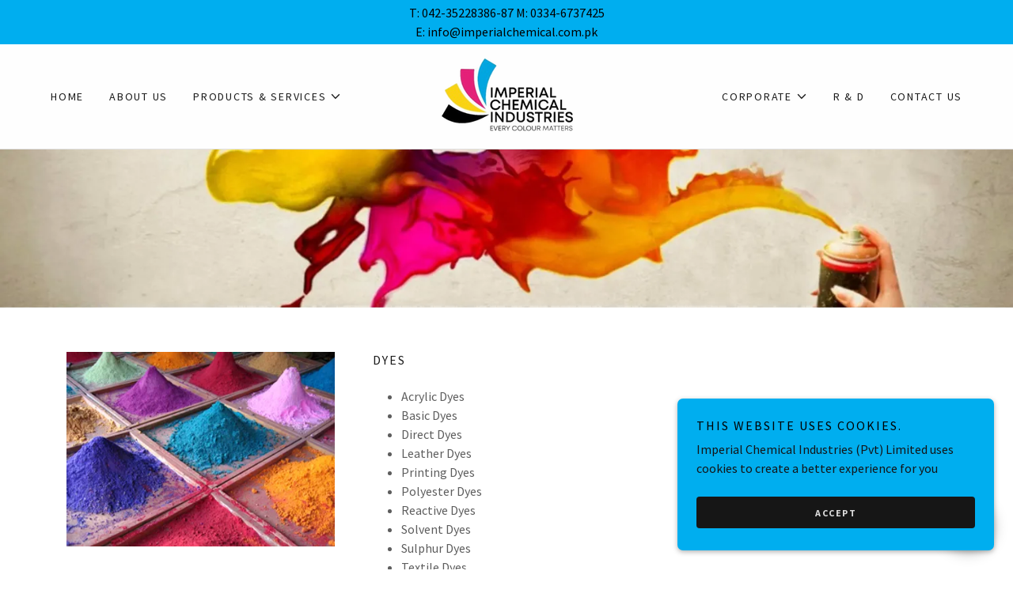

--- FILE ---
content_type: text/html;charset=utf-8
request_url: https://imperialchemical.com.pk/dyes
body_size: 17082
content:
<!DOCTYPE html><html lang="en-GB"><head><link rel="icon" href="//img1.wsimg.com/isteam/ip/7e483a85-ec0e-4ff1-80cc-880217c1f7bb/favicon/18f6a7b7-e37d-4135-aeba-f8126db11bb7.jpg/:/rs=w:16,h:16,m" sizes="16x16"/><link rel="icon" href="//img1.wsimg.com/isteam/ip/7e483a85-ec0e-4ff1-80cc-880217c1f7bb/favicon/18f6a7b7-e37d-4135-aeba-f8126db11bb7.jpg/:/rs=w:24,h:24,m" sizes="24x24"/><link rel="icon" href="//img1.wsimg.com/isteam/ip/7e483a85-ec0e-4ff1-80cc-880217c1f7bb/favicon/18f6a7b7-e37d-4135-aeba-f8126db11bb7.jpg/:/rs=w:32,h:32,m" sizes="32x32"/><link rel="icon" href="//img1.wsimg.com/isteam/ip/7e483a85-ec0e-4ff1-80cc-880217c1f7bb/favicon/18f6a7b7-e37d-4135-aeba-f8126db11bb7.jpg/:/rs=w:48,h:48,m" sizes="48x48"/><link rel="icon" href="//img1.wsimg.com/isteam/ip/7e483a85-ec0e-4ff1-80cc-880217c1f7bb/favicon/18f6a7b7-e37d-4135-aeba-f8126db11bb7.jpg/:/rs=w:64,h:64,m" sizes="64x64"/><meta charSet="utf-8"/><meta http-equiv="X-UA-Compatible" content="IE=edge"/><meta name="viewport" content="width=device-width, initial-scale=1"/><title>DYES</title><meta name="author" content="imperialchemical.com.pk"/><meta name="generator" content="Starfield Technologies; Go Daddy Website Builder 8.0.0000"/><link rel="manifest" href="/manifest.webmanifest"/><link rel="apple-touch-icon" sizes="57x57" href="//img1.wsimg.com/isteam/ip/7e483a85-ec0e-4ff1-80cc-880217c1f7bb/logo2%20(1).png/:/rs=w:57,h:57,m"/><link rel="apple-touch-icon" sizes="60x60" href="//img1.wsimg.com/isteam/ip/7e483a85-ec0e-4ff1-80cc-880217c1f7bb/logo2%20(1).png/:/rs=w:60,h:60,m"/><link rel="apple-touch-icon" sizes="72x72" href="//img1.wsimg.com/isteam/ip/7e483a85-ec0e-4ff1-80cc-880217c1f7bb/logo2%20(1).png/:/rs=w:72,h:72,m"/><link rel="apple-touch-icon" sizes="114x114" href="//img1.wsimg.com/isteam/ip/7e483a85-ec0e-4ff1-80cc-880217c1f7bb/logo2%20(1).png/:/rs=w:114,h:114,m"/><link rel="apple-touch-icon" sizes="120x120" href="//img1.wsimg.com/isteam/ip/7e483a85-ec0e-4ff1-80cc-880217c1f7bb/logo2%20(1).png/:/rs=w:120,h:120,m"/><link rel="apple-touch-icon" sizes="144x144" href="//img1.wsimg.com/isteam/ip/7e483a85-ec0e-4ff1-80cc-880217c1f7bb/logo2%20(1).png/:/rs=w:144,h:144,m"/><link rel="apple-touch-icon" sizes="152x152" href="//img1.wsimg.com/isteam/ip/7e483a85-ec0e-4ff1-80cc-880217c1f7bb/logo2%20(1).png/:/rs=w:152,h:152,m"/><link rel="apple-touch-icon" sizes="180x180" href="//img1.wsimg.com/isteam/ip/7e483a85-ec0e-4ff1-80cc-880217c1f7bb/logo2%20(1).png/:/rs=w:180,h:180,m"/><meta property="og:url" content="https://imperialchemical.com.pk/dyes"/>
<meta property="og:site_name" content="imperialchemical.com.pk"/>
<meta property="og:title" content="imperialchemical.com.pk"/>
<meta property="og:type" content="website"/>
<meta property="og:image" content="https://img1.wsimg.com/isteam/ip/7e483a85-ec0e-4ff1-80cc-880217c1f7bb/header.PNG"/>
<meta property="og:locale" content="en_GB"/>
<meta name="twitter:card" content="summary"/>
<meta name="twitter:site" content="@imperial_group9"/>
<meta name="twitter:title" content="imperialchemical.com.pk"/>
<meta name="twitter:image" content="https://img1.wsimg.com/isteam/ip/7e483a85-ec0e-4ff1-80cc-880217c1f7bb/header.PNG"/>
<meta name="twitter:image:alt" content="imperialchemical.com.pk"/>
<meta name="theme-color" content="#00AEEF"/><style data-inline-fonts>/* cyrillic-ext */
@font-face {
  font-family: 'Fjalla One';
  font-style: normal;
  font-weight: 400;
  font-display: swap;
  src: url(https://img1.wsimg.com/gfonts/s/fjallaone/v16/Yq6R-LCAWCX3-6Ky7FAFrOx6kigt.woff2) format('woff2');
  unicode-range: U+0460-052F, U+1C80-1C8A, U+20B4, U+2DE0-2DFF, U+A640-A69F, U+FE2E-FE2F;
}
/* vietnamese */
@font-face {
  font-family: 'Fjalla One';
  font-style: normal;
  font-weight: 400;
  font-display: swap;
  src: url(https://img1.wsimg.com/gfonts/s/fjallaone/v16/Yq6R-LCAWCX3-6Ky7FAFrO56kigt.woff2) format('woff2');
  unicode-range: U+0102-0103, U+0110-0111, U+0128-0129, U+0168-0169, U+01A0-01A1, U+01AF-01B0, U+0300-0301, U+0303-0304, U+0308-0309, U+0323, U+0329, U+1EA0-1EF9, U+20AB;
}
/* latin-ext */
@font-face {
  font-family: 'Fjalla One';
  font-style: normal;
  font-weight: 400;
  font-display: swap;
  src: url(https://img1.wsimg.com/gfonts/s/fjallaone/v16/Yq6R-LCAWCX3-6Ky7FAFrO96kigt.woff2) format('woff2');
  unicode-range: U+0100-02BA, U+02BD-02C5, U+02C7-02CC, U+02CE-02D7, U+02DD-02FF, U+0304, U+0308, U+0329, U+1D00-1DBF, U+1E00-1E9F, U+1EF2-1EFF, U+2020, U+20A0-20AB, U+20AD-20C0, U+2113, U+2C60-2C7F, U+A720-A7FF;
}
/* latin */
@font-face {
  font-family: 'Fjalla One';
  font-style: normal;
  font-weight: 400;
  font-display: swap;
  src: url(https://img1.wsimg.com/gfonts/s/fjallaone/v16/Yq6R-LCAWCX3-6Ky7FAFrOF6kg.woff2) format('woff2');
  unicode-range: U+0000-00FF, U+0131, U+0152-0153, U+02BB-02BC, U+02C6, U+02DA, U+02DC, U+0304, U+0308, U+0329, U+2000-206F, U+20AC, U+2122, U+2191, U+2193, U+2212, U+2215, U+FEFF, U+FFFD;
}

/* cyrillic-ext */
@font-face {
  font-family: 'Source Sans Pro';
  font-style: italic;
  font-weight: 300;
  font-display: swap;
  src: url(https://img1.wsimg.com/gfonts/s/sourcesanspro/v23/6xKwdSBYKcSV-LCoeQqfX1RYOo3qPZZMkidh18Smxg.woff2) format('woff2');
  unicode-range: U+0460-052F, U+1C80-1C8A, U+20B4, U+2DE0-2DFF, U+A640-A69F, U+FE2E-FE2F;
}
/* cyrillic */
@font-face {
  font-family: 'Source Sans Pro';
  font-style: italic;
  font-weight: 300;
  font-display: swap;
  src: url(https://img1.wsimg.com/gfonts/s/sourcesanspro/v23/6xKwdSBYKcSV-LCoeQqfX1RYOo3qPZZMkido18Smxg.woff2) format('woff2');
  unicode-range: U+0301, U+0400-045F, U+0490-0491, U+04B0-04B1, U+2116;
}
/* greek-ext */
@font-face {
  font-family: 'Source Sans Pro';
  font-style: italic;
  font-weight: 300;
  font-display: swap;
  src: url(https://img1.wsimg.com/gfonts/s/sourcesanspro/v23/6xKwdSBYKcSV-LCoeQqfX1RYOo3qPZZMkidg18Smxg.woff2) format('woff2');
  unicode-range: U+1F00-1FFF;
}
/* greek */
@font-face {
  font-family: 'Source Sans Pro';
  font-style: italic;
  font-weight: 300;
  font-display: swap;
  src: url(https://img1.wsimg.com/gfonts/s/sourcesanspro/v23/6xKwdSBYKcSV-LCoeQqfX1RYOo3qPZZMkidv18Smxg.woff2) format('woff2');
  unicode-range: U+0370-0377, U+037A-037F, U+0384-038A, U+038C, U+038E-03A1, U+03A3-03FF;
}
/* vietnamese */
@font-face {
  font-family: 'Source Sans Pro';
  font-style: italic;
  font-weight: 300;
  font-display: swap;
  src: url(https://img1.wsimg.com/gfonts/s/sourcesanspro/v23/6xKwdSBYKcSV-LCoeQqfX1RYOo3qPZZMkidj18Smxg.woff2) format('woff2');
  unicode-range: U+0102-0103, U+0110-0111, U+0128-0129, U+0168-0169, U+01A0-01A1, U+01AF-01B0, U+0300-0301, U+0303-0304, U+0308-0309, U+0323, U+0329, U+1EA0-1EF9, U+20AB;
}
/* latin-ext */
@font-face {
  font-family: 'Source Sans Pro';
  font-style: italic;
  font-weight: 300;
  font-display: swap;
  src: url(https://img1.wsimg.com/gfonts/s/sourcesanspro/v23/6xKwdSBYKcSV-LCoeQqfX1RYOo3qPZZMkidi18Smxg.woff2) format('woff2');
  unicode-range: U+0100-02BA, U+02BD-02C5, U+02C7-02CC, U+02CE-02D7, U+02DD-02FF, U+0304, U+0308, U+0329, U+1D00-1DBF, U+1E00-1E9F, U+1EF2-1EFF, U+2020, U+20A0-20AB, U+20AD-20C0, U+2113, U+2C60-2C7F, U+A720-A7FF;
}
/* latin */
@font-face {
  font-family: 'Source Sans Pro';
  font-style: italic;
  font-weight: 300;
  font-display: swap;
  src: url(https://img1.wsimg.com/gfonts/s/sourcesanspro/v23/6xKwdSBYKcSV-LCoeQqfX1RYOo3qPZZMkids18Q.woff2) format('woff2');
  unicode-range: U+0000-00FF, U+0131, U+0152-0153, U+02BB-02BC, U+02C6, U+02DA, U+02DC, U+0304, U+0308, U+0329, U+2000-206F, U+20AC, U+2122, U+2191, U+2193, U+2212, U+2215, U+FEFF, U+FFFD;
}
/* cyrillic-ext */
@font-face {
  font-family: 'Source Sans Pro';
  font-style: italic;
  font-weight: 400;
  font-display: swap;
  src: url(https://img1.wsimg.com/gfonts/s/sourcesanspro/v23/6xK1dSBYKcSV-LCoeQqfX1RYOo3qPZ7qsDJT9g.woff2) format('woff2');
  unicode-range: U+0460-052F, U+1C80-1C8A, U+20B4, U+2DE0-2DFF, U+A640-A69F, U+FE2E-FE2F;
}
/* cyrillic */
@font-face {
  font-family: 'Source Sans Pro';
  font-style: italic;
  font-weight: 400;
  font-display: swap;
  src: url(https://img1.wsimg.com/gfonts/s/sourcesanspro/v23/6xK1dSBYKcSV-LCoeQqfX1RYOo3qPZ7jsDJT9g.woff2) format('woff2');
  unicode-range: U+0301, U+0400-045F, U+0490-0491, U+04B0-04B1, U+2116;
}
/* greek-ext */
@font-face {
  font-family: 'Source Sans Pro';
  font-style: italic;
  font-weight: 400;
  font-display: swap;
  src: url(https://img1.wsimg.com/gfonts/s/sourcesanspro/v23/6xK1dSBYKcSV-LCoeQqfX1RYOo3qPZ7rsDJT9g.woff2) format('woff2');
  unicode-range: U+1F00-1FFF;
}
/* greek */
@font-face {
  font-family: 'Source Sans Pro';
  font-style: italic;
  font-weight: 400;
  font-display: swap;
  src: url(https://img1.wsimg.com/gfonts/s/sourcesanspro/v23/6xK1dSBYKcSV-LCoeQqfX1RYOo3qPZ7ksDJT9g.woff2) format('woff2');
  unicode-range: U+0370-0377, U+037A-037F, U+0384-038A, U+038C, U+038E-03A1, U+03A3-03FF;
}
/* vietnamese */
@font-face {
  font-family: 'Source Sans Pro';
  font-style: italic;
  font-weight: 400;
  font-display: swap;
  src: url(https://img1.wsimg.com/gfonts/s/sourcesanspro/v23/6xK1dSBYKcSV-LCoeQqfX1RYOo3qPZ7osDJT9g.woff2) format('woff2');
  unicode-range: U+0102-0103, U+0110-0111, U+0128-0129, U+0168-0169, U+01A0-01A1, U+01AF-01B0, U+0300-0301, U+0303-0304, U+0308-0309, U+0323, U+0329, U+1EA0-1EF9, U+20AB;
}
/* latin-ext */
@font-face {
  font-family: 'Source Sans Pro';
  font-style: italic;
  font-weight: 400;
  font-display: swap;
  src: url(https://img1.wsimg.com/gfonts/s/sourcesanspro/v23/6xK1dSBYKcSV-LCoeQqfX1RYOo3qPZ7psDJT9g.woff2) format('woff2');
  unicode-range: U+0100-02BA, U+02BD-02C5, U+02C7-02CC, U+02CE-02D7, U+02DD-02FF, U+0304, U+0308, U+0329, U+1D00-1DBF, U+1E00-1E9F, U+1EF2-1EFF, U+2020, U+20A0-20AB, U+20AD-20C0, U+2113, U+2C60-2C7F, U+A720-A7FF;
}
/* latin */
@font-face {
  font-family: 'Source Sans Pro';
  font-style: italic;
  font-weight: 400;
  font-display: swap;
  src: url(https://img1.wsimg.com/gfonts/s/sourcesanspro/v23/6xK1dSBYKcSV-LCoeQqfX1RYOo3qPZ7nsDI.woff2) format('woff2');
  unicode-range: U+0000-00FF, U+0131, U+0152-0153, U+02BB-02BC, U+02C6, U+02DA, U+02DC, U+0304, U+0308, U+0329, U+2000-206F, U+20AC, U+2122, U+2191, U+2193, U+2212, U+2215, U+FEFF, U+FFFD;
}
/* cyrillic-ext */
@font-face {
  font-family: 'Source Sans Pro';
  font-style: italic;
  font-weight: 700;
  font-display: swap;
  src: url(https://img1.wsimg.com/gfonts/s/sourcesanspro/v23/6xKwdSBYKcSV-LCoeQqfX1RYOo3qPZZclSdh18Smxg.woff2) format('woff2');
  unicode-range: U+0460-052F, U+1C80-1C8A, U+20B4, U+2DE0-2DFF, U+A640-A69F, U+FE2E-FE2F;
}
/* cyrillic */
@font-face {
  font-family: 'Source Sans Pro';
  font-style: italic;
  font-weight: 700;
  font-display: swap;
  src: url(https://img1.wsimg.com/gfonts/s/sourcesanspro/v23/6xKwdSBYKcSV-LCoeQqfX1RYOo3qPZZclSdo18Smxg.woff2) format('woff2');
  unicode-range: U+0301, U+0400-045F, U+0490-0491, U+04B0-04B1, U+2116;
}
/* greek-ext */
@font-face {
  font-family: 'Source Sans Pro';
  font-style: italic;
  font-weight: 700;
  font-display: swap;
  src: url(https://img1.wsimg.com/gfonts/s/sourcesanspro/v23/6xKwdSBYKcSV-LCoeQqfX1RYOo3qPZZclSdg18Smxg.woff2) format('woff2');
  unicode-range: U+1F00-1FFF;
}
/* greek */
@font-face {
  font-family: 'Source Sans Pro';
  font-style: italic;
  font-weight: 700;
  font-display: swap;
  src: url(https://img1.wsimg.com/gfonts/s/sourcesanspro/v23/6xKwdSBYKcSV-LCoeQqfX1RYOo3qPZZclSdv18Smxg.woff2) format('woff2');
  unicode-range: U+0370-0377, U+037A-037F, U+0384-038A, U+038C, U+038E-03A1, U+03A3-03FF;
}
/* vietnamese */
@font-face {
  font-family: 'Source Sans Pro';
  font-style: italic;
  font-weight: 700;
  font-display: swap;
  src: url(https://img1.wsimg.com/gfonts/s/sourcesanspro/v23/6xKwdSBYKcSV-LCoeQqfX1RYOo3qPZZclSdj18Smxg.woff2) format('woff2');
  unicode-range: U+0102-0103, U+0110-0111, U+0128-0129, U+0168-0169, U+01A0-01A1, U+01AF-01B0, U+0300-0301, U+0303-0304, U+0308-0309, U+0323, U+0329, U+1EA0-1EF9, U+20AB;
}
/* latin-ext */
@font-face {
  font-family: 'Source Sans Pro';
  font-style: italic;
  font-weight: 700;
  font-display: swap;
  src: url(https://img1.wsimg.com/gfonts/s/sourcesanspro/v23/6xKwdSBYKcSV-LCoeQqfX1RYOo3qPZZclSdi18Smxg.woff2) format('woff2');
  unicode-range: U+0100-02BA, U+02BD-02C5, U+02C7-02CC, U+02CE-02D7, U+02DD-02FF, U+0304, U+0308, U+0329, U+1D00-1DBF, U+1E00-1E9F, U+1EF2-1EFF, U+2020, U+20A0-20AB, U+20AD-20C0, U+2113, U+2C60-2C7F, U+A720-A7FF;
}
/* latin */
@font-face {
  font-family: 'Source Sans Pro';
  font-style: italic;
  font-weight: 700;
  font-display: swap;
  src: url(https://img1.wsimg.com/gfonts/s/sourcesanspro/v23/6xKwdSBYKcSV-LCoeQqfX1RYOo3qPZZclSds18Q.woff2) format('woff2');
  unicode-range: U+0000-00FF, U+0131, U+0152-0153, U+02BB-02BC, U+02C6, U+02DA, U+02DC, U+0304, U+0308, U+0329, U+2000-206F, U+20AC, U+2122, U+2191, U+2193, U+2212, U+2215, U+FEFF, U+FFFD;
}
/* cyrillic-ext */
@font-face {
  font-family: 'Source Sans Pro';
  font-style: normal;
  font-weight: 300;
  font-display: swap;
  src: url(https://img1.wsimg.com/gfonts/s/sourcesanspro/v23/6xKydSBYKcSV-LCoeQqfX1RYOo3ik4zwmhduz8A.woff2) format('woff2');
  unicode-range: U+0460-052F, U+1C80-1C8A, U+20B4, U+2DE0-2DFF, U+A640-A69F, U+FE2E-FE2F;
}
/* cyrillic */
@font-face {
  font-family: 'Source Sans Pro';
  font-style: normal;
  font-weight: 300;
  font-display: swap;
  src: url(https://img1.wsimg.com/gfonts/s/sourcesanspro/v23/6xKydSBYKcSV-LCoeQqfX1RYOo3ik4zwkxduz8A.woff2) format('woff2');
  unicode-range: U+0301, U+0400-045F, U+0490-0491, U+04B0-04B1, U+2116;
}
/* greek-ext */
@font-face {
  font-family: 'Source Sans Pro';
  font-style: normal;
  font-weight: 300;
  font-display: swap;
  src: url(https://img1.wsimg.com/gfonts/s/sourcesanspro/v23/6xKydSBYKcSV-LCoeQqfX1RYOo3ik4zwmxduz8A.woff2) format('woff2');
  unicode-range: U+1F00-1FFF;
}
/* greek */
@font-face {
  font-family: 'Source Sans Pro';
  font-style: normal;
  font-weight: 300;
  font-display: swap;
  src: url(https://img1.wsimg.com/gfonts/s/sourcesanspro/v23/6xKydSBYKcSV-LCoeQqfX1RYOo3ik4zwlBduz8A.woff2) format('woff2');
  unicode-range: U+0370-0377, U+037A-037F, U+0384-038A, U+038C, U+038E-03A1, U+03A3-03FF;
}
/* vietnamese */
@font-face {
  font-family: 'Source Sans Pro';
  font-style: normal;
  font-weight: 300;
  font-display: swap;
  src: url(https://img1.wsimg.com/gfonts/s/sourcesanspro/v23/6xKydSBYKcSV-LCoeQqfX1RYOo3ik4zwmBduz8A.woff2) format('woff2');
  unicode-range: U+0102-0103, U+0110-0111, U+0128-0129, U+0168-0169, U+01A0-01A1, U+01AF-01B0, U+0300-0301, U+0303-0304, U+0308-0309, U+0323, U+0329, U+1EA0-1EF9, U+20AB;
}
/* latin-ext */
@font-face {
  font-family: 'Source Sans Pro';
  font-style: normal;
  font-weight: 300;
  font-display: swap;
  src: url(https://img1.wsimg.com/gfonts/s/sourcesanspro/v23/6xKydSBYKcSV-LCoeQqfX1RYOo3ik4zwmRduz8A.woff2) format('woff2');
  unicode-range: U+0100-02BA, U+02BD-02C5, U+02C7-02CC, U+02CE-02D7, U+02DD-02FF, U+0304, U+0308, U+0329, U+1D00-1DBF, U+1E00-1E9F, U+1EF2-1EFF, U+2020, U+20A0-20AB, U+20AD-20C0, U+2113, U+2C60-2C7F, U+A720-A7FF;
}
/* latin */
@font-face {
  font-family: 'Source Sans Pro';
  font-style: normal;
  font-weight: 300;
  font-display: swap;
  src: url(https://img1.wsimg.com/gfonts/s/sourcesanspro/v23/6xKydSBYKcSV-LCoeQqfX1RYOo3ik4zwlxdu.woff2) format('woff2');
  unicode-range: U+0000-00FF, U+0131, U+0152-0153, U+02BB-02BC, U+02C6, U+02DA, U+02DC, U+0304, U+0308, U+0329, U+2000-206F, U+20AC, U+2122, U+2191, U+2193, U+2212, U+2215, U+FEFF, U+FFFD;
}
/* cyrillic-ext */
@font-face {
  font-family: 'Source Sans Pro';
  font-style: normal;
  font-weight: 400;
  font-display: swap;
  src: url(https://img1.wsimg.com/gfonts/s/sourcesanspro/v23/6xK3dSBYKcSV-LCoeQqfX1RYOo3qNa7lqDY.woff2) format('woff2');
  unicode-range: U+0460-052F, U+1C80-1C8A, U+20B4, U+2DE0-2DFF, U+A640-A69F, U+FE2E-FE2F;
}
/* cyrillic */
@font-face {
  font-family: 'Source Sans Pro';
  font-style: normal;
  font-weight: 400;
  font-display: swap;
  src: url(https://img1.wsimg.com/gfonts/s/sourcesanspro/v23/6xK3dSBYKcSV-LCoeQqfX1RYOo3qPK7lqDY.woff2) format('woff2');
  unicode-range: U+0301, U+0400-045F, U+0490-0491, U+04B0-04B1, U+2116;
}
/* greek-ext */
@font-face {
  font-family: 'Source Sans Pro';
  font-style: normal;
  font-weight: 400;
  font-display: swap;
  src: url(https://img1.wsimg.com/gfonts/s/sourcesanspro/v23/6xK3dSBYKcSV-LCoeQqfX1RYOo3qNK7lqDY.woff2) format('woff2');
  unicode-range: U+1F00-1FFF;
}
/* greek */
@font-face {
  font-family: 'Source Sans Pro';
  font-style: normal;
  font-weight: 400;
  font-display: swap;
  src: url(https://img1.wsimg.com/gfonts/s/sourcesanspro/v23/6xK3dSBYKcSV-LCoeQqfX1RYOo3qO67lqDY.woff2) format('woff2');
  unicode-range: U+0370-0377, U+037A-037F, U+0384-038A, U+038C, U+038E-03A1, U+03A3-03FF;
}
/* vietnamese */
@font-face {
  font-family: 'Source Sans Pro';
  font-style: normal;
  font-weight: 400;
  font-display: swap;
  src: url(https://img1.wsimg.com/gfonts/s/sourcesanspro/v23/6xK3dSBYKcSV-LCoeQqfX1RYOo3qN67lqDY.woff2) format('woff2');
  unicode-range: U+0102-0103, U+0110-0111, U+0128-0129, U+0168-0169, U+01A0-01A1, U+01AF-01B0, U+0300-0301, U+0303-0304, U+0308-0309, U+0323, U+0329, U+1EA0-1EF9, U+20AB;
}
/* latin-ext */
@font-face {
  font-family: 'Source Sans Pro';
  font-style: normal;
  font-weight: 400;
  font-display: swap;
  src: url(https://img1.wsimg.com/gfonts/s/sourcesanspro/v23/6xK3dSBYKcSV-LCoeQqfX1RYOo3qNq7lqDY.woff2) format('woff2');
  unicode-range: U+0100-02BA, U+02BD-02C5, U+02C7-02CC, U+02CE-02D7, U+02DD-02FF, U+0304, U+0308, U+0329, U+1D00-1DBF, U+1E00-1E9F, U+1EF2-1EFF, U+2020, U+20A0-20AB, U+20AD-20C0, U+2113, U+2C60-2C7F, U+A720-A7FF;
}
/* latin */
@font-face {
  font-family: 'Source Sans Pro';
  font-style: normal;
  font-weight: 400;
  font-display: swap;
  src: url(https://img1.wsimg.com/gfonts/s/sourcesanspro/v23/6xK3dSBYKcSV-LCoeQqfX1RYOo3qOK7l.woff2) format('woff2');
  unicode-range: U+0000-00FF, U+0131, U+0152-0153, U+02BB-02BC, U+02C6, U+02DA, U+02DC, U+0304, U+0308, U+0329, U+2000-206F, U+20AC, U+2122, U+2191, U+2193, U+2212, U+2215, U+FEFF, U+FFFD;
}
/* cyrillic-ext */
@font-face {
  font-family: 'Source Sans Pro';
  font-style: normal;
  font-weight: 700;
  font-display: swap;
  src: url(https://img1.wsimg.com/gfonts/s/sourcesanspro/v23/6xKydSBYKcSV-LCoeQqfX1RYOo3ig4vwmhduz8A.woff2) format('woff2');
  unicode-range: U+0460-052F, U+1C80-1C8A, U+20B4, U+2DE0-2DFF, U+A640-A69F, U+FE2E-FE2F;
}
/* cyrillic */
@font-face {
  font-family: 'Source Sans Pro';
  font-style: normal;
  font-weight: 700;
  font-display: swap;
  src: url(https://img1.wsimg.com/gfonts/s/sourcesanspro/v23/6xKydSBYKcSV-LCoeQqfX1RYOo3ig4vwkxduz8A.woff2) format('woff2');
  unicode-range: U+0301, U+0400-045F, U+0490-0491, U+04B0-04B1, U+2116;
}
/* greek-ext */
@font-face {
  font-family: 'Source Sans Pro';
  font-style: normal;
  font-weight: 700;
  font-display: swap;
  src: url(https://img1.wsimg.com/gfonts/s/sourcesanspro/v23/6xKydSBYKcSV-LCoeQqfX1RYOo3ig4vwmxduz8A.woff2) format('woff2');
  unicode-range: U+1F00-1FFF;
}
/* greek */
@font-face {
  font-family: 'Source Sans Pro';
  font-style: normal;
  font-weight: 700;
  font-display: swap;
  src: url(https://img1.wsimg.com/gfonts/s/sourcesanspro/v23/6xKydSBYKcSV-LCoeQqfX1RYOo3ig4vwlBduz8A.woff2) format('woff2');
  unicode-range: U+0370-0377, U+037A-037F, U+0384-038A, U+038C, U+038E-03A1, U+03A3-03FF;
}
/* vietnamese */
@font-face {
  font-family: 'Source Sans Pro';
  font-style: normal;
  font-weight: 700;
  font-display: swap;
  src: url(https://img1.wsimg.com/gfonts/s/sourcesanspro/v23/6xKydSBYKcSV-LCoeQqfX1RYOo3ig4vwmBduz8A.woff2) format('woff2');
  unicode-range: U+0102-0103, U+0110-0111, U+0128-0129, U+0168-0169, U+01A0-01A1, U+01AF-01B0, U+0300-0301, U+0303-0304, U+0308-0309, U+0323, U+0329, U+1EA0-1EF9, U+20AB;
}
/* latin-ext */
@font-face {
  font-family: 'Source Sans Pro';
  font-style: normal;
  font-weight: 700;
  font-display: swap;
  src: url(https://img1.wsimg.com/gfonts/s/sourcesanspro/v23/6xKydSBYKcSV-LCoeQqfX1RYOo3ig4vwmRduz8A.woff2) format('woff2');
  unicode-range: U+0100-02BA, U+02BD-02C5, U+02C7-02CC, U+02CE-02D7, U+02DD-02FF, U+0304, U+0308, U+0329, U+1D00-1DBF, U+1E00-1E9F, U+1EF2-1EFF, U+2020, U+20A0-20AB, U+20AD-20C0, U+2113, U+2C60-2C7F, U+A720-A7FF;
}
/* latin */
@font-face {
  font-family: 'Source Sans Pro';
  font-style: normal;
  font-weight: 700;
  font-display: swap;
  src: url(https://img1.wsimg.com/gfonts/s/sourcesanspro/v23/6xKydSBYKcSV-LCoeQqfX1RYOo3ig4vwlxdu.woff2) format('woff2');
  unicode-range: U+0000-00FF, U+0131, U+0152-0153, U+02BB-02BC, U+02C6, U+02DA, U+02DC, U+0304, U+0308, U+0329, U+2000-206F, U+20AC, U+2122, U+2191, U+2193, U+2212, U+2215, U+FEFF, U+FFFD;
}
</style><style>.x{-ms-text-size-adjust:100%;-webkit-text-size-adjust:100%;-webkit-tap-highlight-color:rgba(0,0,0,0);margin:0;box-sizing:border-box}.x *,.x :after,.x :before{box-sizing:inherit}.x-el a[href^="mailto:"]:not(.x-el),.x-el a[href^="tel:"]:not(.x-el){color:inherit;font-size:inherit;text-decoration:inherit}.x-el-article,.x-el-aside,.x-el-details,.x-el-figcaption,.x-el-figure,.x-el-footer,.x-el-header,.x-el-hgroup,.x-el-main,.x-el-menu,.x-el-nav,.x-el-section,.x-el-summary{display:block}.x-el-audio,.x-el-canvas,.x-el-progress,.x-el-video{display:inline-block;vertical-align:baseline}.x-el-audio:not([controls]){display:none;height:0}.x-el-template{display:none}.x-el-a{background-color:transparent;color:inherit}.x-el-a:active,.x-el-a:hover{outline:0}.x-el-abbr[title]{border-bottom:1px dotted}.x-el-b,.x-el-strong{font-weight:700}.x-el-dfn{font-style:italic}.x-el-mark{background:#ff0;color:#000}.x-el-small{font-size:80%}.x-el-sub,.x-el-sup{font-size:75%;line-height:0;position:relative;vertical-align:baseline}.x-el-sup{top:-.5em}.x-el-sub{bottom:-.25em}.x-el-img{vertical-align:middle;border:0}.x-el-svg:not(:root){overflow:hidden}.x-el-figure{margin:0}.x-el-hr{box-sizing:content-box;height:0}.x-el-pre{overflow:auto}.x-el-code,.x-el-kbd,.x-el-pre,.x-el-samp{font-family:monospace,monospace;font-size:1em}.x-el-button,.x-el-input,.x-el-optgroup,.x-el-select,.x-el-textarea{color:inherit;font:inherit;margin:0}.x-el-button{overflow:visible}.x-el-button,.x-el-select{text-transform:none}.x-el-button,.x-el-input[type=button],.x-el-input[type=reset],.x-el-input[type=submit]{-webkit-appearance:button;cursor:pointer}.x-el-button[disabled],.x-el-input[disabled]{cursor:default}.x-el-button::-moz-focus-inner,.x-el-input::-moz-focus-inner{border:0;padding:0}.x-el-input{line-height:normal}.x-el-input[type=checkbox],.x-el-input[type=radio]{box-sizing:border-box;padding:0}.x-el-input[type=number]::-webkit-inner-spin-button,.x-el-input[type=number]::-webkit-outer-spin-button{height:auto}.x-el-input[type=search]{-webkit-appearance:textfield;box-sizing:content-box}.x-el-input[type=search]::-webkit-search-cancel-button,.x-el-input[type=search]::-webkit-search-decoration{-webkit-appearance:none}.x-el-textarea{border:0}.x-el-fieldset{border:1px solid silver;margin:0 2px;padding:.35em .625em .75em}.x-el-legend{border:0;padding:0}.x-el-textarea{overflow:auto}.x-el-optgroup{font-weight:700}.x-el-table{border-collapse:collapse;border-spacing:0}.x-el-td,.x-el-th{padding:0}.x{-webkit-font-smoothing:antialiased}.x-el-hr{border:0}.x-el-fieldset,.x-el-input,.x-el-select,.x-el-textarea{margin-top:0;margin-bottom:0}.x-el-fieldset,.x-el-input[type=email],.x-el-input[type=text],.x-el-textarea{width:100%}.x-el-label{vertical-align:middle}.x-el-input{border-style:none;padding:.5em;vertical-align:middle}.x-el-select:not([multiple]){vertical-align:middle}.x-el-textarea{line-height:1.75;padding:.5em}.x-el.d-none{display:none!important}.sideline-footer{margin-top:auto}.disable-scroll{touch-action:none;overflow:hidden;position:fixed;max-width:100vw}@-webkit-keyframes loaderscale{0%{transform:scale(1);opacity:1}45%{transform:scale(.1);opacity:.7}80%{transform:scale(1);opacity:1}}@keyframes loaderscale{0%{transform:scale(1);opacity:1}45%{transform:scale(.1);opacity:.7}80%{transform:scale(1);opacity:1}}.x-loader svg{display:inline-block}.x-loader svg:first-child{-webkit-animation:loaderscale .75s cubic-bezier(.2,.68,.18,1.08) -.24s infinite;animation:loaderscale .75s cubic-bezier(.2,.68,.18,1.08) -.24s infinite}.x-loader svg:nth-child(2){-webkit-animation:loaderscale .75s cubic-bezier(.2,.68,.18,1.08) -.12s infinite;animation:loaderscale .75s cubic-bezier(.2,.68,.18,1.08) -.12s infinite}.x-loader svg:nth-child(3){-webkit-animation:loaderscale .75s cubic-bezier(.2,.68,.18,1.08) 0s infinite;animation:loaderscale .75s cubic-bezier(.2,.68,.18,1.08) 0s infinite}.x-icon>svg{transition:transform .33s ease-in-out}.x-icon>svg.rotate-90{transform:rotate(-90deg)}.x-icon>svg.rotate90{transform:rotate(90deg)}.x-icon>svg.rotate-180{transform:rotate(-180deg)}.x-icon>svg.rotate180{transform:rotate(180deg)}.x-rt ol,.x-rt ul{text-align:left}.x-rt p{margin:0}.mte-inline-block{display:inline-block}@media only screen and (min-device-width:1025px){:root select,_::-webkit-full-page-media,_:future{font-family:sans-serif!important}}

</style>
<style>/*
Copyright (c) 2011 by Sorkin Type Co (www.sorkintype.com eben@eyebytes.com), with Reserved Font Name "Fjalla"

This Font Software is licensed under the SIL Open Font License, Version 1.1.
This license is copied below, and is also available with a FAQ at: http://scripts.sil.org/OFL

—————————————————————————————-
SIL OPEN FONT LICENSE Version 1.1 - 26 February 2007
—————————————————————————————-
*/

/*
Copyright 2010, 2012, 2014 Adobe Systems Incorporated (http://www.adobe.com/), with Reserved Font Name Source.

This Font Software is licensed under the SIL Open Font License, Version 1.1.
This license is copied below, and is also available with a FAQ at: http://scripts.sil.org/OFL

—————————————————————————————-
SIL OPEN FONT LICENSE Version 1.1 - 26 February 2007
—————————————————————————————-
*/
</style>
<style data-glamor="cxs-default-sheet">.x .c1-1{letter-spacing:normal}.x .c1-2{text-transform:none}.x .c1-3{background-color:rgb(255, 255, 255)}.x .c1-4{width:100%}.x .c1-5 > div{position:relative}.x .c1-6 > div{overflow:hidden}.x .c1-7 > div{margin-top:auto}.x .c1-8 > div{margin-right:auto}.x .c1-9 > div{margin-bottom:auto}.x .c1-a > div{margin-left:auto}.x .c1-b{font-family:'Source Sans Pro', arial, sans-serif}.x .c1-c{font-size:16px}.x .c1-h{background-color:rgb(246, 246, 246)}.x .c1-i{padding-top:56px}.x .c1-j{padding-bottom:56px}.x .c1-k{padding:0px !important}.x .c1-l{z-index:1}.x .c1-o{background-color:rgb(0, 174, 239)}.x .c1-p{padding-top:4px}.x .c1-q{padding-bottom:4px}.x .c1-r{transition:all .5s}.x .c1-s{position:relative}.x .c1-t{margin-left:auto}.x .c1-u{margin-right:auto}.x .c1-v{padding-left:24px}.x .c1-w{padding-right:24px}.x .c1-x{max-width:100%}.x .c1-y{display:flex}.x .c1-z{align-items:center}.x .c1-10{justify-content:center}.x .c1-15{word-wrap:break-word}.x .c1-16{overflow-wrap:break-word}.x .c1-17{line-height:1.5}.x .c1-18{margin-top:0}.x .c1-19{margin-bottom:0}.x .c1-1a{white-space:pre-line}.x .c1-1b{text-align:center}.x .c1-1c{color:rgb(0, 0, 0)}.x .c1-1d{font-weight:400}.x .c1-1e{background-color:rgba(255, 255, 255, 0.9)}.x .c1-1f{padding-top:16px}.x .c1-1g{padding-bottom:16px}.x .c1-1m{flex-wrap:nowrap}.x .c1-1n{text-align:left}.x .c1-1o{justify-content:left}.x .c1-1p{width:15%}.x .c1-1q{flex-shrink:0}.x .c1-1r{letter-spacing:inherit}.x .c1-1s{text-transform:inherit}.x .c1-1t{text-decoration:none}.x .c1-1u{cursor:pointer}.x .c1-1v{justify-content:flex-start}.x .c1-1w{border-top:0px}.x .c1-1x{border-right:0px}.x .c1-1y{border-bottom:0px}.x .c1-1z{border-left:0px}.x .c1-20{color:rgb(27, 27, 27)}.x .c1-21{font-weight:inherit}.x .c1-22:hover{color:rgb(0, 126, 173)}.x .c1-23:active{color:rgb(0, 52, 75)}.x .c1-24{color:inherit}.x .c1-25{display:inline-block}.x .c1-26{vertical-align:top}.x .c1-27{padding-top:6px}.x .c1-28{padding-right:6px}.x .c1-29{padding-bottom:6px}.x .c1-2a{padding-left:6px}.x .c1-2b{width:70%}.x .c1-2c{text-transform:uppercase}.x .c1-2d{font-family:'Fjalla One', arial, sans-serif}.x .c1-2e{max-width:calc(100% - 0.1px)}.x .c1-2j{display:inline}.x .c1-2k{width:auto}.x .c1-2l{color:rgb(0, 126, 173)}.x .c1-2m:hover{color:rgb(0, 76, 107)}.x .c1-2n{padding-top:0px}.x .c1-2o{padding-right:0px}.x .c1-2p{padding-bottom:0px}.x .c1-2q{padding-left:0px}.x .c1-2r{[object -object]:0px}.x .c1-2t{vertical-align:middle}.x .c1-2u{aspect-ratio:1.7796610169491525 / 1}.x .c1-2v{object-fit:contain}.x .c1-2w{height:80px}.x .c1-2x{background-color:transparent}.x .c1-2y{transition:max-height .5s}.x .c1-2z{border-radius:0px}.x .c1-3h{justify-content:flex-end}.x .c1-3i{display:none}.x .c1-3m{box-sizing:border-box}.x .c1-3n{flex-direction:row}.x .c1-3o{margin-right:0px}.x .c1-3p{margin-left:0px}.x .c1-3q{flex-grow:1}.x .c1-3r{flex-shrink:1}.x .c1-3s{flex-basis:0%}.x .c1-3v{line-height:24px}.x .c1-3w{padding-left:32px}.x .c1-3x{white-space:nowrap}.x .c1-3y{visibility:hidden}.x .c1-3z:first-child{padding-left:0}.x .c1-40{letter-spacing:0.125em}.x .c1-41{display:block}.x .c1-42{margin-left:-6px}.x .c1-43{margin-right:-6px}.x .c1-44{margin-top:-6px}.x .c1-45{margin-bottom:-6px}.x .c1-46{font-size:14px}.x .c1-47:active{color:rgb(0, 126, 173)}.x .c1-4c{transition:transform .33s ease-in-out}.x .c1-4d{transform:rotate(0deg)}.x .c1-4e{border-radius:4px}.x .c1-4f{box-shadow:0 3px 6px 3px rgba(0,0,0,0.24)}.x .c1-4g{padding-left:16px}.x .c1-4h{padding-right:16px}.x .c1-4i{position:absolute}.x .c1-4j{top:32px}.x .c1-4k{max-height:45vh}.x .c1-4l{overflow-y:auto}.x .c1-4m{z-index:1003}.x .c1-4p{color:rgb(94, 94, 94)}.x .c1-4q:last-child{margin-bottom:0}.x .c1-4r{font-weight:700}.x .c1-4s{right:0px}.x .c1-4t{margin-top:8px}.x .c1-4u{margin-bottom:8px}.x .c1-4v{cursor:default}.x .c1-4w{margin-left:24px}.x .c1-4x{-webkit-margin-before:0}.x .c1-4y{-webkit-margin-after:0}.x .c1-4z{-webkit-padding-start:0}.x .c1-50{border-color:rgb(226, 226, 226)}.x .c1-51{border-bottom-width:1px}.x .c1-52{border-style:solid}.x .c1-53{position:fixed}.x .c1-54{top:0px}.x .c1-55{height:100%}.x .c1-56{z-index:10002}.x .c1-57{-webkit-overflow-scrolling:touch}.x .c1-58{transform:translateX(-249vw)}.x .c1-59{overscroll-behavior:contain}.x .c1-5a{box-shadow:0 2px 6px 0px rgba(0,0,0,0.2)}.x .c1-5b{transition:transform .3s ease-in-out}.x .c1-5c{overflow:hidden}.x .c1-5d{flex-direction:column}.x .c1-5e{line-height:1.3em}.x .c1-5f{font-style:normal}.x .c1-5g{top:15px}.x .c1-5h{right:15px}.x .c1-5i{font-size:28px}.x .c1-5n{overflow-x:hidden}.x .c1-5o{overscroll-behavior:none}.x .c1-5p{margin-bottom:32px}.x .c1-5q > :not(:first-child){margin-top:16px}.x .c1-5r{border-color:rgba(185, 185, 185, 0.5)}.x .c1-5s{border-bottom-width:1px}.x .c1-5t{border-bottom-style:solid}.x .c1-5u:last-child{border-bottom:0}.x .c1-5v{min-width:200px}.x .c1-5w{justify-content:space-between}.x .c1-5x{font-size:22px}.x .c1-63{margin-left:8px}.x .c1-64{pointer-events:none}.x .c1-65{border-bottom-width:0}.x .c1-66:last-child{padding-bottom:24px}.x .c1-67{padding-top:8px}.x .c1-68{padding-bottom:8px}.x .c1-69{padding-left:40px}.x .c1-6a{text-shadow:none}.x .c1-6b{background-position:center}.x .c1-6c{background-size:auto, cover}.x .c1-6d{background-blend-mode:normal}.x .c1-6e{background-repeat:no-repeat}.x .c1-70{min-height:200px}.x .c1-71{padding-top:24px}.x .c1-72{padding-bottom:24px}.x .c1-73 > div:nth-child(2){padding-top:24px}.x .c1-7i{flex-wrap:wrap}.x .c1-7j{margin-right:-12px}.x .c1-7k{margin-left:-12px}.x .c1-7p{flex-basis:100%}.x .c1-7q{padding-right:12px}.x .c1-7r{padding-left:12px}.x .c1-7y{aspect-ratio:1.3703703703703705 / 1}.x .c1-83 > *{max-width:100%}.x .c1-84{align-items:flex-start}.x .c1-85 > :nth-child(n){margin-bottom:24px}.x .c1-86  > :last-child{margin-bottom:0 !important}.x .c1-89{line-height:1.25}.x .c1-8a > p > ol{text-align:left}.x .c1-8b > p > ol{display:block}.x .c1-8c > p > ol{padding-left:1.3em}.x .c1-8d > p > ol{margin-left:16px}.x .c1-8e > p > ol{margin-right:16px}.x .c1-8f > p > ol{margin-top:auto}.x .c1-8g > p > ol{margin-bottom:auto}.x .c1-8h > p > ul{text-align:left}.x .c1-8i > p > ul{display:block}.x .c1-8j > p > ul{padding-left:1.3em}.x .c1-8k > p > ul{margin-left:16px}.x .c1-8l > p > ul{margin-right:16px}.x .c1-8m > p > ul{margin-top:auto}.x .c1-8n > p > ul{margin-bottom:auto}.x .c1-8o > ul{text-align:left}.x .c1-8p > ul{display:block}.x .c1-8q > ul{padding-left:1.3em}.x .c1-8r > ul{margin-left:16px}.x .c1-8s > ul{margin-right:16px}.x .c1-8t > ul{margin-top:auto}.x .c1-8u > ul{margin-bottom:auto}.x .c1-8v > ol{text-align:left}.x .c1-8w > ol{display:block}.x .c1-8x > ol{padding-left:1.3em}.x .c1-8y > ol{margin-left:16px}.x .c1-8z > ol{margin-right:16px}.x .c1-90 > ol{margin-top:auto}.x .c1-91 > ol{margin-bottom:auto}.x .c1-92{font-size:inherit !important}.x .c1-93{line-height:inherit}.x .c1-94{font-style:italic}.x .c1-95{text-decoration:line-through}.x .c1-96{text-decoration:underline}.x .c1-97{min-height:300px}.x .c1-9h{min-height:inherit}.x .c1-9m{margin-bottom:40px}.x .c1-9n{font-size:unset}.x .c1-9o > *{flex-grow:1}.x .c1-9t{max-height:1000px}.x .c1-9v{text-shadow:0px 2px 30px rgba(0, 0, 0, 0.12)}.x .c1-9w{background-position:50.84610988535139% 41.30434782608695%}.x .c1-ai{margin-bottom:-24px}.x .c1-am{order:-1}.x .c1-an{border-width:0 !important}.x .c1-ao{aspect-ratio:auto}.x .c1-ap{padding-top:32px}.x .c1-aq{padding-bottom:32px}.x .c1-ar{flex-grow:3}.x .c1-au{color:rgb(16, 17, 18)}.x .c1-av{font-size:12px}.x .c1-b0{color:rgb(22, 22, 22)}.x .c1-b1:hover{color:rgb(48, 48, 48)}.x .c1-b2:active{color:rgb(0, 0, 0)}.x .c1-b3{padding-left:none}.x .c1-b4{padding-right:none}.x .c1-b5{row-gap:0px}.x .c1-b6{column-gap:0px}.x .c1-b7 [data-typography]{color:inherit}.x .c1-b8{right:0px}.x .c1-b9{z-index:10000}.x .c1-ba{height:auto}.x .c1-bb{transition:all 1s ease-in}.x .c1-bc{box-shadow:0 2px 6px 0px rgba(0,0,0,0.3)}.x .c1-bd{contain:content}.x .c1-be{bottom:-500px}.x .c1-bm{max-height:300px}.x .c1-bn{color:rgb(20, 21, 23)}.x .c1-bp{margin-top:24px}.x .c1-bq{margin-bottom:4px}.x .c1-br{word-break:break-word}.x .c1-bs{flex-basis:50%}.x .c1-bt{border-style:none}.x .c1-bu{min-height:40px}.x .c1-bv{border-radius:4px}.x .c1-bw{color:rgb(219, 219, 219)}.x .c1-bx{background-color:rgb(22, 22, 22)}.x .c1-by:nth-child(2){margin-left:24px}.x .c1-bz:hover{background-color:rgb(0, 0, 0)}.x .c1-c1{right:24px}.x .c1-c2{bottom:24px}.x .c1-c3{z-index:9999}.x .c1-c4{width:65px}.x .c1-c5{height:65px}.x .c1-c7{border-radius:50%}.x .c1-c8{box-shadow:0px 3px 18px rgba(0, 0, 0, 0.25)}.x .c1-c9{transform:translateZ(0)}</style>
<style data-glamor="cxs-media-sheet">@media (max-width: 450px){.x .c1-6f{background-image:linear-gradient(to bottom, rgba(0, 0, 0, 0) 0%, rgba(0, 0, 0, 0) 100%), url("//img1.wsimg.com/isteam/ip/7e483a85-ec0e-4ff1-80cc-880217c1f7bb/Capture.PNG/:/cr=t:0%25,l:0%25,w:100%25,h:100%25/rs=w:450,m")}}@media (max-width: 450px) and (-webkit-min-device-pixel-ratio: 2), (max-width: 450px) and (min-resolution: 192dpi){.x .c1-6g{background-image:linear-gradient(to bottom, rgba(0, 0, 0, 0) 0%, rgba(0, 0, 0, 0) 100%), url("//img1.wsimg.com/isteam/ip/7e483a85-ec0e-4ff1-80cc-880217c1f7bb/Capture.PNG/:/cr=t:0%25,l:0%25,w:100%25,h:100%25/rs=w:900,m")}}@media (max-width: 450px) and (-webkit-min-device-pixel-ratio: 3), (max-width: 450px) and (min-resolution: 288dpi){.x .c1-6h{background-image:linear-gradient(to bottom, rgba(0, 0, 0, 0) 0%, rgba(0, 0, 0, 0) 100%), url("//img1.wsimg.com/isteam/ip/7e483a85-ec0e-4ff1-80cc-880217c1f7bb/Capture.PNG/:/cr=t:0%25,l:0%25,w:100%25,h:100%25/rs=w:1350,m")}}@media (min-width: 451px) and (max-width: 767px){.x .c1-6i{background-image:linear-gradient(to bottom, rgba(0, 0, 0, 0) 0%, rgba(0, 0, 0, 0) 100%), url("//img1.wsimg.com/isteam/ip/7e483a85-ec0e-4ff1-80cc-880217c1f7bb/Capture.PNG/:/cr=t:0%25,l:0%25,w:100%25,h:100%25/rs=w:767,m")}}@media (min-width: 451px) and (max-width: 767px) and (-webkit-min-device-pixel-ratio: 2), (min-width: 451px) and (max-width: 767px) and (min-resolution: 192dpi){.x .c1-6j{background-image:linear-gradient(to bottom, rgba(0, 0, 0, 0) 0%, rgba(0, 0, 0, 0) 100%), url("//img1.wsimg.com/isteam/ip/7e483a85-ec0e-4ff1-80cc-880217c1f7bb/Capture.PNG/:/cr=t:0%25,l:0%25,w:100%25,h:100%25/rs=w:1534,m")}}@media (min-width: 451px) and (max-width: 767px) and (-webkit-min-device-pixel-ratio: 3), (min-width: 451px) and (max-width: 767px) and (min-resolution: 288dpi){.x .c1-6k{background-image:linear-gradient(to bottom, rgba(0, 0, 0, 0) 0%, rgba(0, 0, 0, 0) 100%), url("//img1.wsimg.com/isteam/ip/7e483a85-ec0e-4ff1-80cc-880217c1f7bb/Capture.PNG/:/cr=t:0%25,l:0%25,w:100%25,h:100%25/rs=w:2301,m")}}@media (min-width: 768px) and (max-width: 1023px){.x .c1-6l{background-image:linear-gradient(to bottom, rgba(0, 0, 0, 0) 0%, rgba(0, 0, 0, 0) 100%), url("//img1.wsimg.com/isteam/ip/7e483a85-ec0e-4ff1-80cc-880217c1f7bb/Capture.PNG/:/cr=t:0%25,l:0%25,w:100%25,h:100%25/rs=w:1023,m")}}@media (min-width: 768px) and (max-width: 1023px) and (-webkit-min-device-pixel-ratio: 2), (min-width: 768px) and (max-width: 1023px) and (min-resolution: 192dpi){.x .c1-6m{background-image:linear-gradient(to bottom, rgba(0, 0, 0, 0) 0%, rgba(0, 0, 0, 0) 100%), url("//img1.wsimg.com/isteam/ip/7e483a85-ec0e-4ff1-80cc-880217c1f7bb/Capture.PNG/:/cr=t:0%25,l:0%25,w:100%25,h:100%25/rs=w:2046,m")}}@media (min-width: 768px) and (max-width: 1023px) and (-webkit-min-device-pixel-ratio: 3), (min-width: 768px) and (max-width: 1023px) and (min-resolution: 288dpi){.x .c1-6n{background-image:linear-gradient(to bottom, rgba(0, 0, 0, 0) 0%, rgba(0, 0, 0, 0) 100%), url("//img1.wsimg.com/isteam/ip/7e483a85-ec0e-4ff1-80cc-880217c1f7bb/Capture.PNG/:/cr=t:0%25,l:0%25,w:100%25,h:100%25/rs=w:3069,m")}}@media (min-width: 1024px) and (max-width: 1279px){.x .c1-6o{background-image:linear-gradient(to bottom, rgba(0, 0, 0, 0) 0%, rgba(0, 0, 0, 0) 100%), url("//img1.wsimg.com/isteam/ip/7e483a85-ec0e-4ff1-80cc-880217c1f7bb/Capture.PNG/:/cr=t:0%25,l:0%25,w:100%25,h:100%25/rs=w:1279,m")}}@media (min-width: 1024px) and (max-width: 1279px) and (-webkit-min-device-pixel-ratio: 2), (min-width: 1024px) and (max-width: 1279px) and (min-resolution: 192dpi){.x .c1-6p{background-image:linear-gradient(to bottom, rgba(0, 0, 0, 0) 0%, rgba(0, 0, 0, 0) 100%), url("//img1.wsimg.com/isteam/ip/7e483a85-ec0e-4ff1-80cc-880217c1f7bb/Capture.PNG/:/cr=t:0%25,l:0%25,w:100%25,h:100%25/rs=w:2558,m")}}@media (min-width: 1024px) and (max-width: 1279px) and (-webkit-min-device-pixel-ratio: 3), (min-width: 1024px) and (max-width: 1279px) and (min-resolution: 288dpi){.x .c1-6q{background-image:linear-gradient(to bottom, rgba(0, 0, 0, 0) 0%, rgba(0, 0, 0, 0) 100%), url("//img1.wsimg.com/isteam/ip/7e483a85-ec0e-4ff1-80cc-880217c1f7bb/Capture.PNG/:/cr=t:0%25,l:0%25,w:100%25,h:100%25/rs=w:3837,m")}}@media (min-width: 1280px) and (max-width: 1535px){.x .c1-6r{background-image:linear-gradient(to bottom, rgba(0, 0, 0, 0) 0%, rgba(0, 0, 0, 0) 100%), url("//img1.wsimg.com/isteam/ip/7e483a85-ec0e-4ff1-80cc-880217c1f7bb/Capture.PNG/:/cr=t:0%25,l:0%25,w:100%25,h:100%25/rs=w:1535,m")}}@media (min-width: 1280px) and (max-width: 1535px) and (-webkit-min-device-pixel-ratio: 2), (min-width: 1280px) and (max-width: 1535px) and (min-resolution: 192dpi){.x .c1-6s{background-image:linear-gradient(to bottom, rgba(0, 0, 0, 0) 0%, rgba(0, 0, 0, 0) 100%), url("//img1.wsimg.com/isteam/ip/7e483a85-ec0e-4ff1-80cc-880217c1f7bb/Capture.PNG/:/cr=t:0%25,l:0%25,w:100%25,h:100%25/rs=w:3070,m")}}@media (min-width: 1280px) and (max-width: 1535px) and (-webkit-min-device-pixel-ratio: 3), (min-width: 1280px) and (max-width: 1535px) and (min-resolution: 288dpi){.x .c1-6t{background-image:linear-gradient(to bottom, rgba(0, 0, 0, 0) 0%, rgba(0, 0, 0, 0) 100%), url("//img1.wsimg.com/isteam/ip/7e483a85-ec0e-4ff1-80cc-880217c1f7bb/Capture.PNG/:/cr=t:0%25,l:0%25,w:100%25,h:100%25/rs=w:4605,m")}}@media (min-width: 1536px) and (max-width: 1920px){.x .c1-6u{background-image:linear-gradient(to bottom, rgba(0, 0, 0, 0) 0%, rgba(0, 0, 0, 0) 100%), url("//img1.wsimg.com/isteam/ip/7e483a85-ec0e-4ff1-80cc-880217c1f7bb/Capture.PNG/:/cr=t:0%25,l:0%25,w:100%25,h:100%25/rs=w:1920,m")}}@media (min-width: 1536px) and (max-width: 1920px) and (-webkit-min-device-pixel-ratio: 2), (min-width: 1536px) and (max-width: 1920px) and (min-resolution: 192dpi){.x .c1-6v{background-image:linear-gradient(to bottom, rgba(0, 0, 0, 0) 0%, rgba(0, 0, 0, 0) 100%), url("//img1.wsimg.com/isteam/ip/7e483a85-ec0e-4ff1-80cc-880217c1f7bb/Capture.PNG/:/cr=t:0%25,l:0%25,w:100%25,h:100%25/rs=w:3840,m")}}@media (min-width: 1536px) and (max-width: 1920px) and (-webkit-min-device-pixel-ratio: 3), (min-width: 1536px) and (max-width: 1920px) and (min-resolution: 288dpi){.x .c1-6w{background-image:linear-gradient(to bottom, rgba(0, 0, 0, 0) 0%, rgba(0, 0, 0, 0) 100%), url("//img1.wsimg.com/isteam/ip/7e483a85-ec0e-4ff1-80cc-880217c1f7bb/Capture.PNG/:/cr=t:0%25,l:0%25,w:100%25,h:100%25/rs=w:5760,m")}}@media (min-width: 1921px){.x .c1-6x{background-image:linear-gradient(to bottom, rgba(0, 0, 0, 0) 0%, rgba(0, 0, 0, 0) 100%), url("//img1.wsimg.com/isteam/ip/7e483a85-ec0e-4ff1-80cc-880217c1f7bb/Capture.PNG/:/cr=t:0%25,l:0%25,w:100%25,h:100%25/rs=w:100%25")}}@media (min-width: 1921px) and (-webkit-min-device-pixel-ratio: 2), (min-width: 1921px) and (min-resolution: 192dpi){.x .c1-6y{background-image:linear-gradient(to bottom, rgba(0, 0, 0, 0) 0%, rgba(0, 0, 0, 0) 100%), url("//img1.wsimg.com/isteam/ip/7e483a85-ec0e-4ff1-80cc-880217c1f7bb/Capture.PNG/:/cr=t:0%25,l:0%25,w:100%25,h:100%25/rs=w:100%25")}}@media (min-width: 1921px) and (-webkit-min-device-pixel-ratio: 3), (min-width: 1921px) and (min-resolution: 288dpi){.x .c1-6z{background-image:linear-gradient(to bottom, rgba(0, 0, 0, 0) 0%, rgba(0, 0, 0, 0) 100%), url("//img1.wsimg.com/isteam/ip/7e483a85-ec0e-4ff1-80cc-880217c1f7bb/Capture.PNG/:/cr=t:0%25,l:0%25,w:100%25,h:100%25/rs=w:100%25")}}@media (max-width: 450px){.x .c1-9x{background-image:linear-gradient(to bottom, rgba(0, 0, 0, 0) 0%, rgba(0, 0, 0, 0) 100%), url("//isteam.wsimg.com/ip/7e483a85-ec0e-4ff1-80cc-880217c1f7bb/DYES.jpg/:/cr=t:0%25,l:0%25,w:100%25,h:100%25/rs=w:450,m")}}@media (max-width: 450px) and (-webkit-min-device-pixel-ratio: 2), (max-width: 450px) and (min-resolution: 192dpi){.x .c1-9y{background-image:linear-gradient(to bottom, rgba(0, 0, 0, 0) 0%, rgba(0, 0, 0, 0) 100%), url("//isteam.wsimg.com/ip/7e483a85-ec0e-4ff1-80cc-880217c1f7bb/DYES.jpg/:/cr=t:0%25,l:0%25,w:100%25,h:100%25/rs=w:900,m")}}@media (max-width: 450px) and (-webkit-min-device-pixel-ratio: 3), (max-width: 450px) and (min-resolution: 288dpi){.x .c1-9z{background-image:linear-gradient(to bottom, rgba(0, 0, 0, 0) 0%, rgba(0, 0, 0, 0) 100%), url("//isteam.wsimg.com/ip/7e483a85-ec0e-4ff1-80cc-880217c1f7bb/DYES.jpg/:/cr=t:0%25,l:0%25,w:100%25,h:100%25/rs=w:1350,m")}}@media (min-width: 451px) and (max-width: 767px){.x .c1-a0{background-image:linear-gradient(to bottom, rgba(0, 0, 0, 0) 0%, rgba(0, 0, 0, 0) 100%), url("//isteam.wsimg.com/ip/7e483a85-ec0e-4ff1-80cc-880217c1f7bb/DYES.jpg/:/cr=t:0%25,l:0%25,w:100%25,h:100%25/rs=w:767,m")}}@media (min-width: 451px) and (max-width: 767px) and (-webkit-min-device-pixel-ratio: 2), (min-width: 451px) and (max-width: 767px) and (min-resolution: 192dpi){.x .c1-a1{background-image:linear-gradient(to bottom, rgba(0, 0, 0, 0) 0%, rgba(0, 0, 0, 0) 100%), url("//isteam.wsimg.com/ip/7e483a85-ec0e-4ff1-80cc-880217c1f7bb/DYES.jpg/:/cr=t:0%25,l:0%25,w:100%25,h:100%25/rs=w:1534,m")}}@media (min-width: 451px) and (max-width: 767px) and (-webkit-min-device-pixel-ratio: 3), (min-width: 451px) and (max-width: 767px) and (min-resolution: 288dpi){.x .c1-a2{background-image:linear-gradient(to bottom, rgba(0, 0, 0, 0) 0%, rgba(0, 0, 0, 0) 100%), url("//isteam.wsimg.com/ip/7e483a85-ec0e-4ff1-80cc-880217c1f7bb/DYES.jpg/:/cr=t:0%25,l:0%25,w:100%25,h:100%25/rs=w:2301,m")}}@media (min-width: 768px) and (max-width: 1023px){.x .c1-a3{background-image:linear-gradient(to bottom, rgba(0, 0, 0, 0) 0%, rgba(0, 0, 0, 0) 100%), url("//isteam.wsimg.com/ip/7e483a85-ec0e-4ff1-80cc-880217c1f7bb/DYES.jpg/:/cr=t:0%25,l:0%25,w:100%25,h:100%25/rs=w:1023,m")}}@media (min-width: 768px) and (max-width: 1023px) and (-webkit-min-device-pixel-ratio: 2), (min-width: 768px) and (max-width: 1023px) and (min-resolution: 192dpi){.x .c1-a4{background-image:linear-gradient(to bottom, rgba(0, 0, 0, 0) 0%, rgba(0, 0, 0, 0) 100%), url("//isteam.wsimg.com/ip/7e483a85-ec0e-4ff1-80cc-880217c1f7bb/DYES.jpg/:/cr=t:0%25,l:0%25,w:100%25,h:100%25/rs=w:2046,m")}}@media (min-width: 768px) and (max-width: 1023px) and (-webkit-min-device-pixel-ratio: 3), (min-width: 768px) and (max-width: 1023px) and (min-resolution: 288dpi){.x .c1-a5{background-image:linear-gradient(to bottom, rgba(0, 0, 0, 0) 0%, rgba(0, 0, 0, 0) 100%), url("//isteam.wsimg.com/ip/7e483a85-ec0e-4ff1-80cc-880217c1f7bb/DYES.jpg/:/cr=t:0%25,l:0%25,w:100%25,h:100%25/rs=w:3069,m")}}@media (min-width: 1024px) and (max-width: 1279px){.x .c1-a6{background-image:linear-gradient(to bottom, rgba(0, 0, 0, 0) 0%, rgba(0, 0, 0, 0) 100%), url("//isteam.wsimg.com/ip/7e483a85-ec0e-4ff1-80cc-880217c1f7bb/DYES.jpg/:/cr=t:0%25,l:0%25,w:100%25,h:100%25/rs=w:1279,m")}}@media (min-width: 1024px) and (max-width: 1279px) and (-webkit-min-device-pixel-ratio: 2), (min-width: 1024px) and (max-width: 1279px) and (min-resolution: 192dpi){.x .c1-a7{background-image:linear-gradient(to bottom, rgba(0, 0, 0, 0) 0%, rgba(0, 0, 0, 0) 100%), url("//isteam.wsimg.com/ip/7e483a85-ec0e-4ff1-80cc-880217c1f7bb/DYES.jpg/:/cr=t:0%25,l:0%25,w:100%25,h:100%25/rs=w:2558,m")}}@media (min-width: 1024px) and (max-width: 1279px) and (-webkit-min-device-pixel-ratio: 3), (min-width: 1024px) and (max-width: 1279px) and (min-resolution: 288dpi){.x .c1-a8{background-image:linear-gradient(to bottom, rgba(0, 0, 0, 0) 0%, rgba(0, 0, 0, 0) 100%), url("//isteam.wsimg.com/ip/7e483a85-ec0e-4ff1-80cc-880217c1f7bb/DYES.jpg/:/cr=t:0%25,l:0%25,w:100%25,h:100%25/rs=w:3837,m")}}@media (min-width: 1280px) and (max-width: 1535px){.x .c1-a9{background-image:linear-gradient(to bottom, rgba(0, 0, 0, 0) 0%, rgba(0, 0, 0, 0) 100%), url("//isteam.wsimg.com/ip/7e483a85-ec0e-4ff1-80cc-880217c1f7bb/DYES.jpg/:/cr=t:0%25,l:0%25,w:100%25,h:100%25/rs=w:1535,m")}}@media (min-width: 1280px) and (max-width: 1535px) and (-webkit-min-device-pixel-ratio: 2), (min-width: 1280px) and (max-width: 1535px) and (min-resolution: 192dpi){.x .c1-aa{background-image:linear-gradient(to bottom, rgba(0, 0, 0, 0) 0%, rgba(0, 0, 0, 0) 100%), url("//isteam.wsimg.com/ip/7e483a85-ec0e-4ff1-80cc-880217c1f7bb/DYES.jpg/:/cr=t:0%25,l:0%25,w:100%25,h:100%25/rs=w:3070,m")}}@media (min-width: 1280px) and (max-width: 1535px) and (-webkit-min-device-pixel-ratio: 3), (min-width: 1280px) and (max-width: 1535px) and (min-resolution: 288dpi){.x .c1-ab{background-image:linear-gradient(to bottom, rgba(0, 0, 0, 0) 0%, rgba(0, 0, 0, 0) 100%), url("//isteam.wsimg.com/ip/7e483a85-ec0e-4ff1-80cc-880217c1f7bb/DYES.jpg/:/cr=t:0%25,l:0%25,w:100%25,h:100%25/rs=w:4605,m")}}@media (min-width: 1536px) and (max-width: 1920px){.x .c1-ac{background-image:linear-gradient(to bottom, rgba(0, 0, 0, 0) 0%, rgba(0, 0, 0, 0) 100%), url("//isteam.wsimg.com/ip/7e483a85-ec0e-4ff1-80cc-880217c1f7bb/DYES.jpg/:/cr=t:0%25,l:0%25,w:100%25,h:100%25/rs=w:1920,m")}}@media (min-width: 1536px) and (max-width: 1920px) and (-webkit-min-device-pixel-ratio: 2), (min-width: 1536px) and (max-width: 1920px) and (min-resolution: 192dpi){.x .c1-ad{background-image:linear-gradient(to bottom, rgba(0, 0, 0, 0) 0%, rgba(0, 0, 0, 0) 100%), url("//isteam.wsimg.com/ip/7e483a85-ec0e-4ff1-80cc-880217c1f7bb/DYES.jpg/:/cr=t:0%25,l:0%25,w:100%25,h:100%25/rs=w:3840,m")}}@media (min-width: 1536px) and (max-width: 1920px) and (-webkit-min-device-pixel-ratio: 3), (min-width: 1536px) and (max-width: 1920px) and (min-resolution: 288dpi){.x .c1-ae{background-image:linear-gradient(to bottom, rgba(0, 0, 0, 0) 0%, rgba(0, 0, 0, 0) 100%), url("//isteam.wsimg.com/ip/7e483a85-ec0e-4ff1-80cc-880217c1f7bb/DYES.jpg/:/cr=t:0%25,l:0%25,w:100%25,h:100%25/rs=w:5760,m")}}@media (min-width: 1921px){.x .c1-af{background-image:linear-gradient(to bottom, rgba(0, 0, 0, 0) 0%, rgba(0, 0, 0, 0) 100%), url("//isteam.wsimg.com/ip/7e483a85-ec0e-4ff1-80cc-880217c1f7bb/DYES.jpg/:/cr=t:0%25,l:0%25,w:100%25,h:100%25/rs=w:100%25")}}@media (min-width: 1921px) and (-webkit-min-device-pixel-ratio: 2), (min-width: 1921px) and (min-resolution: 192dpi){.x .c1-ag{background-image:linear-gradient(to bottom, rgba(0, 0, 0, 0) 0%, rgba(0, 0, 0, 0) 100%), url("//isteam.wsimg.com/ip/7e483a85-ec0e-4ff1-80cc-880217c1f7bb/DYES.jpg/:/cr=t:0%25,l:0%25,w:100%25,h:100%25/rs=w:100%25")}}@media (min-width: 1921px) and (-webkit-min-device-pixel-ratio: 3), (min-width: 1921px) and (min-resolution: 288dpi){.x .c1-ah{background-image:linear-gradient(to bottom, rgba(0, 0, 0, 0) 0%, rgba(0, 0, 0, 0) 100%), url("//isteam.wsimg.com/ip/7e483a85-ec0e-4ff1-80cc-880217c1f7bb/DYES.jpg/:/cr=t:0%25,l:0%25,w:100%25,h:100%25/rs=w:100%25")}}</style>
<style data-glamor="cxs-xs-sheet">@media (max-width: 767px){.x .c1-m{padding-top:40px}}@media (max-width: 767px){.x .c1-n{padding-bottom:40px}}@media (max-width: 767px){.x .c1-2f{width:100%}}@media (max-width: 767px){.x .c1-2g{display:flex}}@media (max-width: 767px){.x .c1-2h{justify-content:center}}@media (max-width: 767px){.x .c1-30{height:100px}}@media (max-width: 767px){.x .c1-31{max-width:224px}}@media (max-width: 767px){.x .c1-32{display:block}}@media (max-width: 767px){.x .c1-33{max-height:80px}}@media (max-width: 767px){.x .c1-34{margin-top:0}}@media (max-width: 767px){.x .c1-35{margin-right:auto}}@media (max-width: 767px){.x .c1-36{margin-bottom:0}}@media (max-width: 767px){.x .c1-37{margin-left:auto}}@media (max-width: 767px){.x .c1-7z{height:calc((100vw - 48px)/1.3703703703703705)}}@media (max-width: 767px){.x .c1-87 > :nth-child(n){margin-bottom:24px}}@media (max-width: 767px){.x .c1-88  > :last-child{margin-bottom:0 !important}}@media (max-width: 767px){.x .c1-9p{order:-1}}@media (max-width: 767px){.x .c1-al > :nth-child(n){margin-bottom:16px}}</style>
<style data-glamor="cxs-sm-sheet">@media (min-width: 768px){.x .c1-d{font-size:16px}}@media (min-width: 768px){.x .c1-11{width:100%}}@media (min-width: 768px) and (max-width: 1023px){.x .c1-2i{width:100%}}@media (min-width: 768px) and (max-width: 1023px){.x .c1-38{display:block}}@media (min-width: 768px) and (max-width: 1023px){.x .c1-39{max-height:80px}}@media (min-width: 768px) and (max-width: 1023px){.x .c1-3a{margin-top:0}}@media (min-width: 768px) and (max-width: 1023px){.x .c1-3b{margin-right:auto}}@media (min-width: 768px) and (max-width: 1023px){.x .c1-3c{margin-bottom:0}}@media (min-width: 768px) and (max-width: 1023px){.x .c1-3d{margin-left:auto}}@media (min-width: 768px){.x .c1-48{font-size:14px}}@media (min-width: 768px) and (max-width: 1023px){.x .c1-4o{right:0px}}@media (min-width: 768px){.x .c1-5j{font-size:30px}}@media (min-width: 768px){.x .c1-5y{font-size:22px}}@media (min-width: 768px){.x .c1-7l{margin-top:0}}@media (min-width: 768px){.x .c1-7m{margin-right:-24px}}@media (min-width: 768px){.x .c1-7n{margin-bottom:0}}@media (min-width: 768px){.x .c1-7o{margin-left:-24px}}@media (min-width: 768px){.x .c1-7s{flex-basis:83.33333333333334%}}@media (min-width: 768px){.x .c1-7t{max-width:83.33333333333334%}}@media (min-width: 768px){.x .c1-7u{padding-top:0}}@media (min-width: 768px){.x .c1-7v{padding-right:24px}}@media (min-width: 768px){.x .c1-7w{padding-bottom:0}}@media (min-width: 768px){.x .c1-7x{padding-left:24px}}@media (min-width: 768px) and (max-width: 1023px){.x .c1-9q{order:-1}}@media (min-width: 768px) and (max-width: 1023px){.x .c1-9u{height:448px}}@media (min-width: 768px){.x .c1-aj{margin-bottom:-48px}}@media (min-width: 768px){.x .c1-ak{padding-bottom:48px}}@media (min-width: 768px){.x .c1-aw{font-size:12px}}@media (min-width: 768px){.x .c1-bf{width:400px}}@media (min-width: 768px){.x .c1-bg{max-height:500px}}@media (min-width: 768px){.x .c1-bh{border-radius:7px}}@media (min-width: 768px){.x .c1-bi{margin-top:24px}}@media (min-width: 768px){.x .c1-bj{margin-right:24px}}@media (min-width: 768px){.x .c1-bk{margin-bottom:24px}}@media (min-width: 768px){.x .c1-bl{margin-left:24px}}@media (min-width: 768px){.x .c1-bo{max-height:200px}}@media (min-width: 768px){.x .c1-c0{width:auto}}</style>
<style data-glamor="cxs-md-sheet">@media (min-width: 1024px){.x .c1-e{font-size:16px}}@media (min-width: 1024px){.x .c1-12{width:984px}}@media (min-width: 1024px){.x .c1-1h{padding-top:16px}}@media (min-width: 1024px){.x .c1-1i{padding-bottom:16px}}@media (min-width: 1024px){.x .c1-1j{padding-left:40px}}@media (min-width: 1024px){.x .c1-1k{padding-right:40px}}@media (min-width: 1024px){.x .c1-1l{display:none}}@media (min-width: 1024px){.x .c1-2s{display:inline-block}}@media (min-width: 1024px){.x .c1-3e{height:100px}}@media (min-width: 1024px){.x .c1-3f{width:auto}}@media (min-width: 1024px){.x .c1-3g{max-height:100px}}@media (min-width: 1024px){.x .c1-3j{display:block}}@media (min-width: 1024px){.x .c1-3k{margin-left:24px}}@media (min-width: 1024px){.x .c1-3l{margin-right:24px}}@media (min-width: 1024px){.x .c1-3t{flex-basis:33.33333333333333%}}@media (min-width: 1024px){.x .c1-3u{max-width:33.33333333333333%}}@media (min-width: 1024px){.x .c1-49{font-size:14px}}@media (min-width: 1024px) and (max-width: 1279px){.x .c1-4n{right:0px}}@media (min-width: 1024px){.x .c1-5k{font-size:30px}}@media (min-width: 1024px){.x .c1-5z{min-width:300px}}@media (min-width: 1024px){.x .c1-60{font-size:22px}}@media (min-width: 1024px){.x .c1-74{flex-direction:row}}@media (min-width: 1024px){.x .c1-75{justify-content:space-around}}@media (min-width: 1024px){.x .c1-76 > div:first-child{justify-content:flex-end}}@media (min-width: 1024px){.x .c1-77 > div:first-child{padding-right:8px}}@media (min-width: 1024px){.x .c1-78 > div:first-child{flex-shrink:1}}@media (min-width: 1024px){.x .c1-79 > div:only-child{justify-content:center}}@media (min-width: 1024px){.x .c1-7a > div:only-child{text-align:center}}@media (min-width: 1024px){.x .c1-7b > div:only-child{padding-left:0px}}@media (min-width: 1024px){.x .c1-7c > div:only-child{padding-right:0px}}@media (min-width: 1024px){.x .c1-7d > div:nth-child(2){justify-content:flex-start}}@media (min-width: 1024px){.x .c1-7e > div:nth-child(2){padding-top:0px}}@media (min-width: 1024px){.x .c1-7f > div:nth-child(2){padding-left:8px}}@media (min-width: 1024px){.x .c1-7g > div:nth-child(2){flex-shrink:0}}@media (min-width: 1024px){.x .c1-7h > div:nth-child(2){max-width:50%}}@media (min-width: 1024px){.x .c1-80{margin-bottom:0}}@media (min-width: 1024px){.x .c1-81{flex-basis:66.66666666666666%}}@media (min-width: 1024px){.x .c1-82{max-width:66.66666666666666%}}@media (min-width: 1024px){.x .c1-98{flex-wrap:nowrap}}@media (min-width: 1024px){.x .c1-99{min-height:30vh}}@media (min-width: 1024px){.x .c1-9a:only-child{flex-basis:100%}}@media (min-width: 1024px){.x .c1-9b:only-child{max-width:100%}}@media (min-width: 1024px){.x .c1-9c:only-child > *{max-width:100%}}@media (min-width: 1024px){.x .c1-9d{flex-basis:50%}}@media (min-width: 1024px){.x .c1-9e{max-width:50%}}@media (min-width: 1024px){.x .c1-9f{justify-content:center}}@media (min-width: 1024px){.x .c1-9g > *{max-width:70%}}@media (min-width: 1024px){.x .c1-9i{text-align:left}}@media (min-width: 1024px){.x .c1-9j{margin-top:0}}@media (min-width: 1024px){.x .c1-9k{margin-right:auto}}@media (min-width: 1024px){.x .c1-9l{margin-left:auto}}@media (min-width: 1024px){.x .c1-9r > *{max-width:100%}}@media (min-width: 1024px){.x .c1-9s > *{width:100%}}@media (min-width: 1024px){.x .c1-as{flex-basis:0%}}@media (min-width: 1024px){.x .c1-at{max-width:none}}@media (min-width: 1024px){.x .c1-ax{font-size:12px}}@media (min-width: 1024px){.x .c1-c6{z-index:9999}}</style>
<style data-glamor="cxs-lg-sheet">@media (min-width: 1280px){.x .c1-f{font-size:16px}}@media (min-width: 1280px){.x .c1-13{width:1160px}}@media (min-width: 1280px){.x .c1-4a{font-size:14px}}@media (min-width: 1280px){.x .c1-5l{font-size:32px}}@media (min-width: 1280px){.x .c1-61{font-size:22px}}@media (min-width: 1280px){.x .c1-ay{font-size:12px}}</style>
<style data-glamor="cxs-xl-sheet">@media (min-width: 1536px){.x .c1-g{font-size:18px}}@media (min-width: 1536px){.x .c1-14{width:1280px}}@media (min-width: 1536px){.x .c1-4b{font-size:16px}}@media (min-width: 1536px){.x .c1-5m{font-size:36px}}@media (min-width: 1536px){.x .c1-62{font-size:24px}}@media (min-width: 1536px){.x .c1-az{font-size:14px}}</style>
<style>.page-inner { background-color: rgb(0, 174, 239); min-height: 100vh; }</style>
<style>.grecaptcha-badge { visibility: hidden; }</style>
<script>"use strict";

if ('serviceWorker' in navigator) {
  window.addEventListener('load', function () {
    navigator.serviceWorker.register('/sw.js');
  });
}</script></head>
<body class="x  x-fonts-fjalla-one"><div id="layout-7-e-483-a-85-ec-0-e-4-ff-1-80-cc-880217-c-1-f-7-bb" class="layout layout-layout layout-layout-layout-19 locale-en-GB lang-en"><div data-ux="Page" id="page-24427" class="x-el x-el-div x-el c1-1 c1-2 c1-3 c1-4 c1-5 c1-6 c1-7 c1-8 c1-9 c1-a c1-b c1-c c1-d c1-e c1-f c1-g c1-1 c1-2 c1-b c1-c c1-d c1-e c1-f c1-g"><div data-ux="Block" class="x-el x-el-div page-inner c1-1 c1-2 c1-b c1-c c1-d c1-e c1-f c1-g"><div id="85e26511-db4a-4e59-9197-e4d4707f5581" class="widget widget-header widget-header-header-9"><div data-ux="Header" role="main" data-aid="HEADER_WIDGET" id="n-24428" class="x-el x-el-div x-el x-el c1-1 c1-2 c1-b c1-c c1-d c1-e c1-f c1-g c1-1 c1-2 c1-h c1-b c1-c c1-d c1-e c1-f c1-g c1-1 c1-2 c1-b c1-c c1-d c1-e c1-f c1-g"><div> <section data-ux="Section" data-aid="HEADER_SECTION" class="x-el x-el-section c1-1 c1-2 c1-h c1-i c1-j c1-k c1-l c1-b c1-c c1-m c1-n c1-d c1-e c1-f c1-g"><div role="banner" data-ux="PromoBanner" data-aid="BANNER_RENDERED" class="x-el x-el-div c1-1 c1-2 c1-o c1-p c1-q c1-r c1-s c1-l c1-b c1-c c1-d c1-e c1-f c1-g"><div data-ux="PromoBannerContainer" class="x-el x-el-div c1-1 c1-2 c1-t c1-u c1-v c1-w c1-x c1-y c1-z c1-10 c1-b c1-c c1-11 c1-d c1-12 c1-e c1-13 c1-f c1-14 c1-g"><p data-style-fixed="true" data-ux="PromoBannerText" data-aid="BANNER_TEXT_RENDERED" data-typography="BodyAlpha" class="x-el x-el-p c1-1 c1-2 c1-15 c1-16 c1-17 c1-18 c1-19 c1-1a c1-1b c1-b c1-1c c1-c c1-1d c1-d c1-e c1-f c1-g">T: 042-35228386-87    M: 0334-6737425
E: info@imperialchemical.com.pk</p></div></div><div id="header_stickynav-anchor24431"></div><div data-ux="Block" data-stickynav-wrapper="true" class="x-el x-el-div c1-1 c1-2 c1-b c1-c c1-d c1-e c1-f c1-g"><div data-ux="Block" data-stickynav="true" id="header_stickynav24430" class="x-el x-el-div c1-1 c1-2 c1-1e c1-b c1-c c1-d c1-e c1-f c1-g"><div data-ux="Container" class="x-el x-el-div c1-1 c1-2 c1-t c1-u c1-v c1-w c1-x c1-1f c1-1g c1-b c1-c c1-d c1-1h c1-1i c1-1j c1-1k c1-e c1-f c1-g"><div data-ux="Block" class="x-el x-el-div c1-1 c1-2 c1-b c1-c c1-d c1-1l c1-e c1-f c1-g"><div data-ux="Block" class="x-el x-el-div c1-1 c1-2 c1-1m c1-4 c1-y c1-z c1-1n c1-1o c1-b c1-c c1-d c1-e c1-f c1-g"><div data-ux="Block" class="x-el x-el-div c1-1 c1-2 c1-1p c1-1q c1-b c1-c c1-d c1-e c1-f c1-g"><div data-ux="Element" id="bs-1" class="x-el x-el-div c1-1 c1-2 c1-b c1-c c1-d c1-e c1-f c1-g"><a rel="" role="button" aria-haspopup="menu" data-ux="LinkDropdown" data-toggle-ignore="true" id="24432" aria-expanded="false" toggleId="n-24428-navId-mobile" icon="hamburger" data-edit-interactive="true" data-aid="HAMBURGER_MENU_LINK" aria-label="Hamburger Site Navigation Icon" href="#" data-typography="LinkAlpha" class="x-el x-el-a c1-1r c1-1s c1-1t c1-15 c1-16 c1-y c1-1u c1-z c1-1v c1-1w c1-1x c1-1y c1-1z c1-20 c1-b c1-c c1-21 c1-22 c1-23 c1-d c1-1l c1-e c1-f c1-g" data-tccl="ux2.HEADER.header9.Section.Default.Link.Dropdown.24433.click,click"><svg viewBox="0 0 24 24" fill="currentColor" width="40px" height="40px" data-ux="IconHamburger" class="x-el x-el-svg c1-1 c1-2 c1-24 c1-25 c1-26 c1-27 c1-28 c1-29 c1-2a c1-b c1-c c1-d c1-e c1-f c1-g"><g><path fill-rule="evenodd" d="M4 8h16V6H4z"></path><path fill-rule="evenodd" d="M4 13.096h16v-2.001H4z"></path><path fill-rule="evenodd" d="M4 18.346h16v-2H4z"></path></g></svg></a></div></div><div data-ux="Block" class="x-el x-el-div c1-1 c1-2 c1-2b c1-1b c1-1q c1-y c1-10 c1-b c1-c c1-d c1-e c1-f c1-g"><div data-ux="Block" data-aid="HEADER_LOGO_RENDERED" class="x-el x-el-div c1-2c c1-25 c1-2d c1-2e c1-c c1-2f c1-2g c1-2h c1-2i c1-d c1-e c1-f c1-g"><a rel="" role="link" aria-haspopup="menu" data-ux="Link" data-page="29ea9722-e3c9-4e5c-8385-af422759305f" title="imperialchemical.com.pk" href="/" data-typography="LinkAlpha" class="x-el x-el-a c1-1r c1-1s c1-1t c1-15 c1-16 c1-2j c1-1u c1-1w c1-1x c1-1y c1-1z c1-x c1-2k c1-b c1-2l c1-c c1-21 c1-2m c1-23 c1-d c1-e c1-f c1-g" data-tccl="ux2.HEADER.header9.Logo.Default.Link.Default.24434.click,click"><div data-ux="Block" class="x-el x-el-div c1-1 c1-2 c1-2n c1-2o c1-2p c1-2q c1-2r c1-b c1-c c1-d c1-2s c1-e c1-f c1-g"><img src="//img1.wsimg.com/isteam/ip/7e483a85-ec0e-4ff1-80cc-880217c1f7bb/logo2%20(1).png/:/rs=h:100,cg:true,m/qt=q:100/ll" srcSet="//img1.wsimg.com/isteam/ip/7e483a85-ec0e-4ff1-80cc-880217c1f7bb/logo2%20(1).png/:/rs=w:178,h:100,cg:true,m/cr=w:178,h:100/qt=q:100/ll, //img1.wsimg.com/isteam/ip/7e483a85-ec0e-4ff1-80cc-880217c1f7bb/logo2%20(1).png/:/rs=w:315,h:177,cg:true,m/cr=w:315,h:177/qt=q:100/ll 2x" alt="imperialchemical.com.pk" data-ux="ImageLogo" data-aid="HEADER_LOGO_IMAGE_RENDERED" class="x-el x-el-img c1-1 c1-2 c1-2k c1-x c1-t c1-u c1-18 c1-19 c1-2t c1-2u c1-2v c1-2w c1-2x c1-2y c1-2n c1-2o c1-2p c1-2q c1-2z c1-2r c1-b c1-c c1-30 c1-31 c1-32 c1-33 c1-34 c1-35 c1-36 c1-37 c1-38 c1-39 c1-3a c1-3b c1-3c c1-3d c1-d c1-3e c1-3f c1-3g c1-e c1-f c1-g"/></div></a></div></div><div data-ux="Block" class="x-el x-el-div c1-1 c1-2 c1-1p c1-y c1-3h c1-1q c1-b c1-c c1-d c1-e c1-f c1-g"></div></div></div><div data-ux="Block" class="x-el x-el-div c1-1 c1-2 c1-3i c1-b c1-c c1-d c1-3j c1-3k c1-3l c1-e c1-f c1-g"><div data-ux="Grid" id="navContainer-24438" class="x-el x-el-div c1-1 c1-2 c1-y c1-3m c1-3n c1-1m c1-18 c1-3o c1-19 c1-3p c1-4 c1-b c1-c c1-d c1-e c1-f c1-g"><div data-ux="GridCell" class="x-el x-el-div c1-1 c1-2 c1-3m c1-3q c1-3r c1-3s c1-x c1-2n c1-2o c1-2p c1-2q c1-1v c1-y c1-z c1-b c1-c c1-d c1-3t c1-3u c1-e c1-f c1-g"><nav data-ux="Nav" data-aid="HEADER_NAV_RENDERED" role="navigation" class="x-el x-el-nav c1-1 c1-2 c1-x c1-3v c1-b c1-c c1-d c1-e c1-f c1-g"><div data-ux="Block" id="n-2442824436-navId-1" class="x-el x-el-div c1-1 c1-2 c1-s c1-y c1-z c1-2n c1-2o c1-2p c1-2q c1-b c1-c c1-d c1-e c1-f c1-g"><div data-ux="Block" class="x-el x-el-div nav-item c1-1 c1-2 c1-26 c1-3p c1-3w c1-3x c1-s c1-3y c1-25 c1-b c1-c c1-3z c1-d c1-e c1-f c1-g"><a rel="" role="link" aria-haspopup="menu" data-ux="NavLink" target="" data-page="29ea9722-e3c9-4e5c-8385-af422759305f" data-edit-interactive="true" href="/" data-typography="NavAlpha" class="x-el x-el-a c1-40 c1-2c c1-1t c1-15 c1-16 c1-41 c1-1u c1-42 c1-43 c1-44 c1-45 c1-2a c1-28 c1-27 c1-29 c1-b c1-20 c1-46 c1-1d c1-2m c1-47 c1-48 c1-49 c1-4a c1-4b" data-tccl="ux2.HEADER.header9.Nav.Default.Link.Default.24440.click,click">Home</a></div><div data-ux="Block" class="x-el x-el-div nav-item c1-1 c1-2 c1-26 c1-3p c1-3w c1-3x c1-s c1-3y c1-25 c1-b c1-c c1-3z c1-d c1-e c1-f c1-g"><a rel="" role="link" aria-haspopup="false" data-ux="NavLink" target="" data-page="335473b8-6ad2-4431-8e99-723cb71ecfee" data-edit-interactive="true" href="/about-us" data-typography="NavAlpha" class="x-el x-el-a c1-40 c1-2c c1-1t c1-15 c1-16 c1-41 c1-1u c1-42 c1-43 c1-44 c1-45 c1-2a c1-28 c1-27 c1-29 c1-b c1-20 c1-46 c1-1d c1-2m c1-47 c1-48 c1-49 c1-4a c1-4b" data-tccl="ux2.HEADER.header9.Nav.Default.Link.Default.24441.click,click">ABOUT US</a></div><div data-ux="Block" class="x-el x-el-div nav-item c1-1 c1-2 c1-26 c1-3p c1-3w c1-3x c1-s c1-3y c1-25 c1-b c1-c c1-3z c1-d c1-e c1-f c1-g"><div data-ux="Element" id="bs-2" class="x-el x-el-div c1-1 c1-2 c1-b c1-c c1-d c1-e c1-f c1-g"><a rel="" role="button" aria-haspopup="menu" data-ux="NavLinkDropdown" data-toggle-ignore="true" id="24442" aria-expanded="false" data-aid="NAV_DROPDOWN" data-edit-interactive="true" href="#" data-typography="NavAlpha" class="x-el x-el-a c1-40 c1-2c c1-1t c1-15 c1-16 c1-y c1-1u c1-z c1-b c1-20 c1-46 c1-1d c1-2m c1-47 c1-48 c1-49 c1-4a c1-4b" data-tccl="ux2.HEADER.header9.Nav.Default.Link.Dropdown.24443.click,click"><div style="pointer-events:none;display:flex;align-items:center" data-aid="NAV_DROPDOWN"><span style="margin-right:4px">PRODUCTS &amp; services</span><svg viewBox="0 0 24 24" fill="currentColor" width="16" height="16" data-ux="Icon" class="x-el x-el-svg c1-1 c1-2 c1-24 c1-25 c1-4c c1-4d c1-2t c1-s c1-1u c1-b c1-46 c1-48 c1-49 c1-4a c1-4b"><path fill-rule="evenodd" d="M18.605 7l-6.793 7.024-6.375-7.002L4 8.467 11.768 17l.485-.501L20 8.489z"></path></svg></div></a></div><ul data-ux="Dropdown" role="menu" id="3070383d-173b-426e-94fa-6326ec2d900a-n-2442824436-navId-1-toggleId" class="x-el x-el-ul c1-1 c1-2 c1-4e c1-4f c1-3 c1-1f c1-1g c1-4g c1-4h c1-4i c1-4j c1-3x c1-4k c1-4l c1-3i c1-4m c1-b c1-c c1-4n c1-4o c1-d c1-e c1-f c1-g"><li data-ux="ListItem" role="menuitem" class="x-el x-el-li c1-1 c1-2 c1-4p c1-19 c1-41 c1-1n c1-b c1-c c1-4q c1-d c1-e c1-f c1-g"><a rel="" role="link" aria-haspopup="false" data-ux="NavMenuLink" target="" data-page="6c44ba65-9505-47b0-a4f0-c2ab1288d7b4" data-edit-interactive="true" aria-labelledby="3070383d-173b-426e-94fa-6326ec2d900a-n-2442824436-navId-1-toggleId" href="/printing-inks" data-typography="SubNavAlpha" class="x-el x-el-a c1-1 c1-2 c1-1t c1-15 c1-16 c1-25 c1-1u c1-p c1-q c1-b c1-20 c1-46 c1-1d c1-2m c1-47 c1-48 c1-49 c1-4a c1-4b" data-tccl="ux2.HEADER.header9.Nav.Menu.Link.Default.24444.click,click">PRINTING INKS</a></li><li data-ux="ListItem" role="menuitem" class="x-el x-el-li c1-1 c1-2 c1-4p c1-19 c1-41 c1-1n c1-b c1-c c1-4q c1-d c1-e c1-f c1-g"><a rel="" role="link" aria-haspopup="false" data-ux="NavMenuLink" target="" data-page="01a4d6b0-9f9c-4c8c-bc73-380398b8576b" data-edit-interactive="true" aria-labelledby="3070383d-173b-426e-94fa-6326ec2d900a-n-2442824436-navId-1-toggleId" href="/chemicals" data-typography="SubNavAlpha" class="x-el x-el-a c1-1 c1-2 c1-1t c1-15 c1-16 c1-25 c1-1u c1-p c1-q c1-b c1-20 c1-46 c1-1d c1-2m c1-47 c1-48 c1-49 c1-4a c1-4b" data-tccl="ux2.HEADER.header9.Nav.Menu.Link.Default.24445.click,click">CHEMICALS</a></li><li data-ux="ListItem" role="menuitem" class="x-el x-el-li c1-1 c1-2 c1-4p c1-19 c1-41 c1-1n c1-b c1-c c1-4q c1-d c1-e c1-f c1-g"><a rel="" role="link" aria-haspopup="false" data-ux="NavMenuLink" target="" data-page="c536551e-3d17-48b6-83f5-2acf011ddf8b" data-edit-interactive="true" aria-labelledby="3070383d-173b-426e-94fa-6326ec2d900a-n-2442824436-navId-1-toggleId" href="/coatings" data-typography="SubNavAlpha" class="x-el x-el-a c1-1 c1-2 c1-1t c1-15 c1-16 c1-25 c1-1u c1-p c1-q c1-b c1-20 c1-46 c1-1d c1-2m c1-47 c1-48 c1-49 c1-4a c1-4b" data-tccl="ux2.HEADER.header9.Nav.Menu.Link.Default.24446.click,click">COATINGS</a></li><li data-ux="ListItem" role="menuitem" class="x-el x-el-li c1-1 c1-2 c1-4p c1-19 c1-41 c1-1n c1-b c1-c c1-4q c1-d c1-e c1-f c1-g"><a rel="" role="link" aria-haspopup="false" data-ux="NavMenuLinkActive" target="" data-page="04e80c11-4f8b-43fb-800e-635a853be78d" data-edit-interactive="true" aria-labelledby="3070383d-173b-426e-94fa-6326ec2d900a-n-2442824436-navId-1-toggleId" href="/dyes" data-typography="SubNavAlpha" class="x-el x-el-a c1-1 c1-2 c1-1t c1-15 c1-16 c1-25 c1-1u c1-p c1-q c1-b c1-2l c1-46 c1-4r c1-2m c1-47 c1-48 c1-49 c1-4a c1-4b" data-tccl="ux2.HEADER.header9.Nav.Menu.Link.Active.24447.click,click">DYES</a></li></ul></div><div data-ux="Block" class="x-el x-el-div nav-item c1-1 c1-2 c1-26 c1-3p c1-3w c1-3x c1-s c1-3y c1-25 c1-b c1-c c1-3z c1-d c1-e c1-f c1-g"><div data-ux="Element" id="bs-3" class="x-el x-el-div c1-1 c1-2 c1-b c1-c c1-d c1-e c1-f c1-g"><a rel="" role="button" aria-haspopup="menu" data-ux="NavLinkDropdown" data-toggle-ignore="true" id="24448" aria-expanded="false" data-aid="NAV_DROPDOWN" data-edit-interactive="true" href="#" data-typography="NavAlpha" class="x-el x-el-a c1-40 c1-2c c1-1t c1-15 c1-16 c1-y c1-1u c1-z c1-b c1-20 c1-46 c1-1d c1-2m c1-47 c1-48 c1-49 c1-4a c1-4b" data-tccl="ux2.HEADER.header9.Nav.Default.Link.Dropdown.24449.click,click"><div style="pointer-events:none;display:flex;align-items:center" data-aid="NAV_DROPDOWN"><span style="margin-right:4px">CORPORATE</span><svg viewBox="0 0 24 24" fill="currentColor" width="16" height="16" data-ux="Icon" class="x-el x-el-svg c1-1 c1-2 c1-24 c1-25 c1-4c c1-4d c1-2t c1-s c1-1u c1-b c1-46 c1-48 c1-49 c1-4a c1-4b"><path fill-rule="evenodd" d="M18.605 7l-6.793 7.024-6.375-7.002L4 8.467 11.768 17l.485-.501L20 8.489z"></path></svg></div></a></div><ul data-ux="Dropdown" role="menu" id="89f572b2-bc6e-4c43-827e-59248b9707fb-n-2442824436-navId-1-toggleId" class="x-el x-el-ul c1-1 c1-2 c1-4e c1-4f c1-3 c1-1f c1-1g c1-4g c1-4h c1-4i c1-4j c1-3x c1-4k c1-4l c1-3i c1-4m c1-b c1-c c1-4n c1-4o c1-d c1-e c1-f c1-g"><li data-ux="ListItem" role="menuitem" class="x-el x-el-li c1-1 c1-2 c1-4p c1-19 c1-41 c1-1n c1-b c1-c c1-4q c1-d c1-e c1-f c1-g"><a rel="" role="link" aria-haspopup="false" data-ux="NavMenuLink" target="" data-page="81af2141-ac41-49ae-b327-9e8c836fc0fd" data-edit-interactive="true" aria-labelledby="89f572b2-bc6e-4c43-827e-59248b9707fb-n-2442824436-navId-1-toggleId" href="/company-information" data-typography="SubNavAlpha" class="x-el x-el-a c1-1 c1-2 c1-1t c1-15 c1-16 c1-25 c1-1u c1-p c1-q c1-b c1-20 c1-46 c1-1d c1-2m c1-47 c1-48 c1-49 c1-4a c1-4b" data-tccl="ux2.HEADER.header9.Nav.Menu.Link.Default.24450.click,click">COMPANY INFORMATION</a></li><li data-ux="ListItem" role="menuitem" class="x-el x-el-li c1-1 c1-2 c1-4p c1-19 c1-41 c1-1n c1-b c1-c c1-4q c1-d c1-e c1-f c1-g"><a rel="" role="link" aria-haspopup="false" data-ux="NavMenuLink" target="" data-page="2b54cc70-cb39-4075-8360-8b94f627dba7" data-edit-interactive="true" aria-labelledby="89f572b2-bc6e-4c43-827e-59248b9707fb-n-2442824436-navId-1-toggleId" href="/ceo-message" data-typography="SubNavAlpha" class="x-el x-el-a c1-1 c1-2 c1-1t c1-15 c1-16 c1-25 c1-1u c1-p c1-q c1-b c1-20 c1-46 c1-1d c1-2m c1-47 c1-48 c1-49 c1-4a c1-4b" data-tccl="ux2.HEADER.header9.Nav.Menu.Link.Default.24451.click,click">CEO MESSAGE</a></li><li data-ux="ListItem" role="menuitem" class="x-el x-el-li c1-1 c1-2 c1-4p c1-19 c1-41 c1-1n c1-b c1-c c1-4q c1-d c1-e c1-f c1-g"><a rel="" role="link" aria-haspopup="false" data-ux="NavMenuLink" target="" data-page="f63b8fc8-63e2-4e95-997a-708165351272" data-edit-interactive="true" aria-labelledby="89f572b2-bc6e-4c43-827e-59248b9707fb-n-2442824436-navId-1-toggleId" href="/board-of-directors" data-typography="SubNavAlpha" class="x-el x-el-a c1-1 c1-2 c1-1t c1-15 c1-16 c1-25 c1-1u c1-p c1-q c1-b c1-20 c1-46 c1-1d c1-2m c1-47 c1-48 c1-49 c1-4a c1-4b" data-tccl="ux2.HEADER.header9.Nav.Menu.Link.Default.24452.click,click">BOARD OF DIRECTORS</a></li><li data-ux="ListItem" role="menuitem" class="x-el x-el-li c1-1 c1-2 c1-4p c1-19 c1-41 c1-1n c1-b c1-c c1-4q c1-d c1-e c1-f c1-g"><a rel="" role="link" aria-haspopup="false" data-ux="NavMenuLink" target="" data-page="0e2c1044-336b-460d-8740-9d2d33bd7de0" data-edit-interactive="true" aria-labelledby="89f572b2-bc6e-4c43-827e-59248b9707fb-n-2442824436-navId-1-toggleId" href="/social-responsibility" data-typography="SubNavAlpha" class="x-el x-el-a c1-1 c1-2 c1-1t c1-15 c1-16 c1-25 c1-1u c1-p c1-q c1-b c1-20 c1-46 c1-1d c1-2m c1-47 c1-48 c1-49 c1-4a c1-4b" data-tccl="ux2.HEADER.header9.Nav.Menu.Link.Default.24453.click,click">SOCIAL RESPONSIBILITY</a></li></ul></div><div data-ux="Block" class="x-el x-el-div nav-item c1-1 c1-2 c1-26 c1-3p c1-3w c1-3x c1-s c1-3y c1-25 c1-b c1-c c1-3z c1-d c1-e c1-f c1-g"><a rel="" role="link" aria-haspopup="false" data-ux="NavLink" target="" data-page="3abd321f-a7b0-4b11-9c0a-083b4e11611a" data-edit-interactive="true" href="/r-%26-d" data-typography="NavAlpha" class="x-el x-el-a c1-40 c1-2c c1-1t c1-15 c1-16 c1-41 c1-1u c1-42 c1-43 c1-44 c1-45 c1-2a c1-28 c1-27 c1-29 c1-b c1-20 c1-46 c1-1d c1-2m c1-47 c1-48 c1-49 c1-4a c1-4b" data-tccl="ux2.HEADER.header9.Nav.Default.Link.Default.24454.click,click">R &amp; D</a></div><div data-ux="Block" class="x-el x-el-div nav-item c1-1 c1-2 c1-26 c1-3p c1-3w c1-3x c1-s c1-3y c1-25 c1-b c1-c c1-3z c1-d c1-e c1-f c1-g"><a rel="" role="link" aria-haspopup="false" data-ux="NavLink" target="" data-page="26c2f4b9-3320-418e-84da-3c485e51c3e6" data-edit-interactive="true" href="/contact-us" data-typography="NavAlpha" class="x-el x-el-a c1-40 c1-2c c1-1t c1-15 c1-16 c1-41 c1-1u c1-42 c1-43 c1-44 c1-45 c1-2a c1-28 c1-27 c1-29 c1-b c1-20 c1-46 c1-1d c1-2m c1-47 c1-48 c1-49 c1-4a c1-4b" data-tccl="ux2.HEADER.header9.Nav.Default.Link.Default.24455.click,click">CONTACT US</a></div></div></nav></div><div data-ux="GridCell" class="x-el x-el-div c1-1 c1-2 c1-3m c1-3q c1-3r c1-3s c1-x c1-2n c1-2o c1-2p c1-2q c1-10 c1-1b c1-3p c1-3o c1-l c1-y c1-z c1-b c1-c c1-d c1-3t c1-3u c1-e c1-f c1-g"><div data-ux="Block" data-aid="HEADER_LOGO_RENDERED" class="x-el x-el-div c1-2c c1-25 c1-2d c1-2e c1-1b c1-3q c1-c c1-2f c1-2g c1-2h c1-2i c1-d c1-e c1-f c1-g"><a rel="" role="link" aria-haspopup="menu" data-ux="Link" data-page="29ea9722-e3c9-4e5c-8385-af422759305f" title="imperialchemical.com.pk" href="/" data-typography="LinkAlpha" class="x-el x-el-a c1-1r c1-1s c1-1t c1-15 c1-16 c1-2j c1-1u c1-1w c1-1x c1-1y c1-1z c1-x c1-2k c1-b c1-2l c1-c c1-21 c1-2m c1-23 c1-d c1-e c1-f c1-g" data-tccl="ux2.HEADER.header9.Logo.Default.Link.Default.24456.click,click"><div data-ux="Block" class="x-el x-el-div c1-1 c1-2 c1-2n c1-2o c1-2p c1-2q c1-2r c1-b c1-c c1-d c1-2s c1-e c1-f c1-g"><img src="//img1.wsimg.com/isteam/ip/7e483a85-ec0e-4ff1-80cc-880217c1f7bb/logo2%20(1).png/:/rs=h:100,cg:true,m/qt=q:100/ll" srcSet="//img1.wsimg.com/isteam/ip/7e483a85-ec0e-4ff1-80cc-880217c1f7bb/logo2%20(1).png/:/rs=w:178,h:100,cg:true,m/cr=w:178,h:100/qt=q:100/ll, //img1.wsimg.com/isteam/ip/7e483a85-ec0e-4ff1-80cc-880217c1f7bb/logo2%20(1).png/:/rs=w:315,h:177,cg:true,m/cr=w:315,h:177/qt=q:100/ll 2x" alt="imperialchemical.com.pk" data-ux="ImageLogo" data-aid="HEADER_LOGO_IMAGE_RENDERED" id="n-24428" class="x-el x-el-img c1-1 c1-2 c1-2k c1-x c1-t c1-u c1-18 c1-19 c1-2t c1-2u c1-2v c1-2w c1-2x c1-2y c1-2n c1-2o c1-2p c1-2q c1-2z c1-2r c1-b c1-c c1-30 c1-31 c1-32 c1-33 c1-34 c1-35 c1-36 c1-37 c1-38 c1-39 c1-3a c1-3b c1-3c c1-3d c1-d c1-3e c1-3f c1-3g c1-e c1-f c1-g"/></div></a></div></div><div data-ux="GridCell" class="x-el x-el-div c1-1 c1-2 c1-3m c1-3q c1-3r c1-3s c1-x c1-2n c1-2o c1-2p c1-2q c1-3h c1-y c1-z c1-b c1-c c1-d c1-3t c1-3u c1-e c1-f c1-g"><nav data-ux="Nav" data-aid="HEADER_NAV_RENDERED" role="navigation" class="x-el x-el-nav c1-1 c1-2 c1-x c1-3v c1-b c1-c c1-d c1-e c1-f c1-g"><div data-ux="Block" id="n-2442824437-navId-2" class="x-el x-el-div c1-1 c1-2 c1-s c1-y c1-z c1-2n c1-2o c1-2p c1-2q c1-b c1-c c1-d c1-e c1-f c1-g"><div data-ux="Block" class="x-el x-el-div nav-item c1-1 c1-2 c1-26 c1-3p c1-3w c1-3x c1-s c1-3y c1-25 c1-b c1-c c1-3z c1-d c1-e c1-f c1-g"><a rel="" role="link" aria-haspopup="menu" data-ux="NavLink" target="" data-page="29ea9722-e3c9-4e5c-8385-af422759305f" data-edit-interactive="true" href="/" data-typography="NavAlpha" class="x-el x-el-a c1-40 c1-2c c1-1t c1-15 c1-16 c1-41 c1-1u c1-42 c1-43 c1-44 c1-45 c1-2a c1-28 c1-27 c1-29 c1-b c1-20 c1-46 c1-1d c1-2m c1-47 c1-48 c1-49 c1-4a c1-4b" data-tccl="ux2.HEADER.header9.Nav.Default.Link.Default.24458.click,click">Home</a></div><div data-ux="Block" class="x-el x-el-div nav-item c1-1 c1-2 c1-26 c1-3p c1-3w c1-3x c1-s c1-3y c1-25 c1-b c1-c c1-3z c1-d c1-e c1-f c1-g"><a rel="" role="link" aria-haspopup="false" data-ux="NavLink" target="" data-page="335473b8-6ad2-4431-8e99-723cb71ecfee" data-edit-interactive="true" href="/about-us" data-typography="NavAlpha" class="x-el x-el-a c1-40 c1-2c c1-1t c1-15 c1-16 c1-41 c1-1u c1-42 c1-43 c1-44 c1-45 c1-2a c1-28 c1-27 c1-29 c1-b c1-20 c1-46 c1-1d c1-2m c1-47 c1-48 c1-49 c1-4a c1-4b" data-tccl="ux2.HEADER.header9.Nav.Default.Link.Default.24459.click,click">ABOUT US</a></div><div data-ux="Block" class="x-el x-el-div nav-item c1-1 c1-2 c1-26 c1-3p c1-3w c1-3x c1-s c1-3y c1-25 c1-b c1-c c1-3z c1-d c1-e c1-f c1-g"><div data-ux="Element" id="bs-4" class="x-el x-el-div c1-1 c1-2 c1-b c1-c c1-d c1-e c1-f c1-g"><a rel="" role="button" aria-haspopup="menu" data-ux="NavLinkDropdown" data-toggle-ignore="true" id="24460" aria-expanded="false" data-aid="NAV_DROPDOWN" data-edit-interactive="true" href="#" data-typography="NavAlpha" class="x-el x-el-a c1-40 c1-2c c1-1t c1-15 c1-16 c1-y c1-1u c1-z c1-b c1-20 c1-46 c1-1d c1-2m c1-47 c1-48 c1-49 c1-4a c1-4b" data-tccl="ux2.HEADER.header9.Nav.Default.Link.Dropdown.24461.click,click"><div style="pointer-events:none;display:flex;align-items:center" data-aid="NAV_DROPDOWN"><span style="margin-right:4px">PRODUCTS &amp; services</span><svg viewBox="0 0 24 24" fill="currentColor" width="16" height="16" data-ux="Icon" class="x-el x-el-svg c1-1 c1-2 c1-24 c1-25 c1-4c c1-4d c1-2t c1-s c1-1u c1-b c1-46 c1-48 c1-49 c1-4a c1-4b"><path fill-rule="evenodd" d="M18.605 7l-6.793 7.024-6.375-7.002L4 8.467 11.768 17l.485-.501L20 8.489z"></path></svg></div></a></div><ul data-ux="Dropdown" role="menu" id="3070383d-173b-426e-94fa-6326ec2d900a-n-2442824437-navId-2-toggleId" class="x-el x-el-ul c1-1 c1-2 c1-4e c1-4f c1-3 c1-1f c1-1g c1-4g c1-4h c1-4i c1-4j c1-3x c1-4k c1-4l c1-3i c1-4m c1-b c1-c c1-4n c1-4o c1-d c1-e c1-f c1-g"><li data-ux="ListItem" role="menuitem" class="x-el x-el-li c1-1 c1-2 c1-4p c1-19 c1-41 c1-1n c1-b c1-c c1-4q c1-d c1-e c1-f c1-g"><a rel="" role="link" aria-haspopup="false" data-ux="NavMenuLink" target="" data-page="6c44ba65-9505-47b0-a4f0-c2ab1288d7b4" data-edit-interactive="true" aria-labelledby="3070383d-173b-426e-94fa-6326ec2d900a-n-2442824437-navId-2-toggleId" href="/printing-inks" data-typography="SubNavAlpha" class="x-el x-el-a c1-1 c1-2 c1-1t c1-15 c1-16 c1-25 c1-1u c1-p c1-q c1-b c1-20 c1-46 c1-1d c1-2m c1-47 c1-48 c1-49 c1-4a c1-4b" data-tccl="ux2.HEADER.header9.Nav.Menu.Link.Default.24462.click,click">PRINTING INKS</a></li><li data-ux="ListItem" role="menuitem" class="x-el x-el-li c1-1 c1-2 c1-4p c1-19 c1-41 c1-1n c1-b c1-c c1-4q c1-d c1-e c1-f c1-g"><a rel="" role="link" aria-haspopup="false" data-ux="NavMenuLink" target="" data-page="01a4d6b0-9f9c-4c8c-bc73-380398b8576b" data-edit-interactive="true" aria-labelledby="3070383d-173b-426e-94fa-6326ec2d900a-n-2442824437-navId-2-toggleId" href="/chemicals" data-typography="SubNavAlpha" class="x-el x-el-a c1-1 c1-2 c1-1t c1-15 c1-16 c1-25 c1-1u c1-p c1-q c1-b c1-20 c1-46 c1-1d c1-2m c1-47 c1-48 c1-49 c1-4a c1-4b" data-tccl="ux2.HEADER.header9.Nav.Menu.Link.Default.24463.click,click">CHEMICALS</a></li><li data-ux="ListItem" role="menuitem" class="x-el x-el-li c1-1 c1-2 c1-4p c1-19 c1-41 c1-1n c1-b c1-c c1-4q c1-d c1-e c1-f c1-g"><a rel="" role="link" aria-haspopup="false" data-ux="NavMenuLink" target="" data-page="c536551e-3d17-48b6-83f5-2acf011ddf8b" data-edit-interactive="true" aria-labelledby="3070383d-173b-426e-94fa-6326ec2d900a-n-2442824437-navId-2-toggleId" href="/coatings" data-typography="SubNavAlpha" class="x-el x-el-a c1-1 c1-2 c1-1t c1-15 c1-16 c1-25 c1-1u c1-p c1-q c1-b c1-20 c1-46 c1-1d c1-2m c1-47 c1-48 c1-49 c1-4a c1-4b" data-tccl="ux2.HEADER.header9.Nav.Menu.Link.Default.24464.click,click">COATINGS</a></li><li data-ux="ListItem" role="menuitem" class="x-el x-el-li c1-1 c1-2 c1-4p c1-19 c1-41 c1-1n c1-b c1-c c1-4q c1-d c1-e c1-f c1-g"><a rel="" role="link" aria-haspopup="false" data-ux="NavMenuLinkActive" target="" data-page="04e80c11-4f8b-43fb-800e-635a853be78d" data-edit-interactive="true" aria-labelledby="3070383d-173b-426e-94fa-6326ec2d900a-n-2442824437-navId-2-toggleId" href="/dyes" data-typography="SubNavAlpha" class="x-el x-el-a c1-1 c1-2 c1-1t c1-15 c1-16 c1-25 c1-1u c1-p c1-q c1-b c1-2l c1-46 c1-4r c1-2m c1-47 c1-48 c1-49 c1-4a c1-4b" data-tccl="ux2.HEADER.header9.Nav.Menu.Link.Active.24465.click,click">DYES</a></li></ul></div><div data-ux="Block" class="x-el x-el-div nav-item c1-1 c1-2 c1-26 c1-3p c1-3w c1-3x c1-s c1-3y c1-25 c1-b c1-c c1-3z c1-d c1-e c1-f c1-g"><div data-ux="Element" id="bs-5" class="x-el x-el-div c1-1 c1-2 c1-b c1-c c1-d c1-e c1-f c1-g"><a rel="" role="button" aria-haspopup="menu" data-ux="NavLinkDropdown" data-toggle-ignore="true" id="24466" aria-expanded="false" data-aid="NAV_DROPDOWN" data-edit-interactive="true" href="#" data-typography="NavAlpha" class="x-el x-el-a c1-40 c1-2c c1-1t c1-15 c1-16 c1-y c1-1u c1-z c1-b c1-20 c1-46 c1-1d c1-2m c1-47 c1-48 c1-49 c1-4a c1-4b" data-tccl="ux2.HEADER.header9.Nav.Default.Link.Dropdown.24467.click,click"><div style="pointer-events:none;display:flex;align-items:center" data-aid="NAV_DROPDOWN"><span style="margin-right:4px">CORPORATE</span><svg viewBox="0 0 24 24" fill="currentColor" width="16" height="16" data-ux="Icon" class="x-el x-el-svg c1-1 c1-2 c1-24 c1-25 c1-4c c1-4d c1-2t c1-s c1-1u c1-b c1-46 c1-48 c1-49 c1-4a c1-4b"><path fill-rule="evenodd" d="M18.605 7l-6.793 7.024-6.375-7.002L4 8.467 11.768 17l.485-.501L20 8.489z"></path></svg></div></a></div><ul data-ux="Dropdown" role="menu" id="89f572b2-bc6e-4c43-827e-59248b9707fb-n-2442824437-navId-2-toggleId" class="x-el x-el-ul c1-1 c1-2 c1-4e c1-4f c1-3 c1-1f c1-1g c1-4g c1-4h c1-4i c1-4j c1-3x c1-4k c1-4l c1-3i c1-4m c1-b c1-c c1-4n c1-4o c1-d c1-e c1-f c1-g"><li data-ux="ListItem" role="menuitem" class="x-el x-el-li c1-1 c1-2 c1-4p c1-19 c1-41 c1-1n c1-b c1-c c1-4q c1-d c1-e c1-f c1-g"><a rel="" role="link" aria-haspopup="false" data-ux="NavMenuLink" target="" data-page="81af2141-ac41-49ae-b327-9e8c836fc0fd" data-edit-interactive="true" aria-labelledby="89f572b2-bc6e-4c43-827e-59248b9707fb-n-2442824437-navId-2-toggleId" href="/company-information" data-typography="SubNavAlpha" class="x-el x-el-a c1-1 c1-2 c1-1t c1-15 c1-16 c1-25 c1-1u c1-p c1-q c1-b c1-20 c1-46 c1-1d c1-2m c1-47 c1-48 c1-49 c1-4a c1-4b" data-tccl="ux2.HEADER.header9.Nav.Menu.Link.Default.24468.click,click">COMPANY INFORMATION</a></li><li data-ux="ListItem" role="menuitem" class="x-el x-el-li c1-1 c1-2 c1-4p c1-19 c1-41 c1-1n c1-b c1-c c1-4q c1-d c1-e c1-f c1-g"><a rel="" role="link" aria-haspopup="false" data-ux="NavMenuLink" target="" data-page="2b54cc70-cb39-4075-8360-8b94f627dba7" data-edit-interactive="true" aria-labelledby="89f572b2-bc6e-4c43-827e-59248b9707fb-n-2442824437-navId-2-toggleId" href="/ceo-message" data-typography="SubNavAlpha" class="x-el x-el-a c1-1 c1-2 c1-1t c1-15 c1-16 c1-25 c1-1u c1-p c1-q c1-b c1-20 c1-46 c1-1d c1-2m c1-47 c1-48 c1-49 c1-4a c1-4b" data-tccl="ux2.HEADER.header9.Nav.Menu.Link.Default.24469.click,click">CEO MESSAGE</a></li><li data-ux="ListItem" role="menuitem" class="x-el x-el-li c1-1 c1-2 c1-4p c1-19 c1-41 c1-1n c1-b c1-c c1-4q c1-d c1-e c1-f c1-g"><a rel="" role="link" aria-haspopup="false" data-ux="NavMenuLink" target="" data-page="f63b8fc8-63e2-4e95-997a-708165351272" data-edit-interactive="true" aria-labelledby="89f572b2-bc6e-4c43-827e-59248b9707fb-n-2442824437-navId-2-toggleId" href="/board-of-directors" data-typography="SubNavAlpha" class="x-el x-el-a c1-1 c1-2 c1-1t c1-15 c1-16 c1-25 c1-1u c1-p c1-q c1-b c1-20 c1-46 c1-1d c1-2m c1-47 c1-48 c1-49 c1-4a c1-4b" data-tccl="ux2.HEADER.header9.Nav.Menu.Link.Default.24470.click,click">BOARD OF DIRECTORS</a></li><li data-ux="ListItem" role="menuitem" class="x-el x-el-li c1-1 c1-2 c1-4p c1-19 c1-41 c1-1n c1-b c1-c c1-4q c1-d c1-e c1-f c1-g"><a rel="" role="link" aria-haspopup="false" data-ux="NavMenuLink" target="" data-page="0e2c1044-336b-460d-8740-9d2d33bd7de0" data-edit-interactive="true" aria-labelledby="89f572b2-bc6e-4c43-827e-59248b9707fb-n-2442824437-navId-2-toggleId" href="/social-responsibility" data-typography="SubNavAlpha" class="x-el x-el-a c1-1 c1-2 c1-1t c1-15 c1-16 c1-25 c1-1u c1-p c1-q c1-b c1-20 c1-46 c1-1d c1-2m c1-47 c1-48 c1-49 c1-4a c1-4b" data-tccl="ux2.HEADER.header9.Nav.Menu.Link.Default.24471.click,click">SOCIAL RESPONSIBILITY</a></li></ul></div><div data-ux="Block" class="x-el x-el-div nav-item c1-1 c1-2 c1-26 c1-3p c1-3w c1-3x c1-s c1-3y c1-25 c1-b c1-c c1-3z c1-d c1-e c1-f c1-g"><a rel="" role="link" aria-haspopup="false" data-ux="NavLink" target="" data-page="3abd321f-a7b0-4b11-9c0a-083b4e11611a" data-edit-interactive="true" href="/r-%26-d" data-typography="NavAlpha" class="x-el x-el-a c1-40 c1-2c c1-1t c1-15 c1-16 c1-41 c1-1u c1-42 c1-43 c1-44 c1-45 c1-2a c1-28 c1-27 c1-29 c1-b c1-20 c1-46 c1-1d c1-2m c1-47 c1-48 c1-49 c1-4a c1-4b" data-tccl="ux2.HEADER.header9.Nav.Default.Link.Default.24472.click,click">R &amp; D</a></div><div data-ux="Block" class="x-el x-el-div nav-item c1-1 c1-2 c1-26 c1-3p c1-3w c1-3x c1-s c1-3y c1-25 c1-b c1-c c1-3z c1-d c1-e c1-f c1-g"><a rel="" role="link" aria-haspopup="false" data-ux="NavLink" target="" data-page="26c2f4b9-3320-418e-84da-3c485e51c3e6" data-edit-interactive="true" href="/contact-us" data-typography="NavAlpha" class="x-el x-el-a c1-40 c1-2c c1-1t c1-15 c1-16 c1-41 c1-1u c1-42 c1-43 c1-44 c1-45 c1-2a c1-28 c1-27 c1-29 c1-b c1-20 c1-46 c1-1d c1-2m c1-47 c1-48 c1-49 c1-4a c1-4b" data-tccl="ux2.HEADER.header9.Nav.Default.Link.Default.24473.click,click">CONTACT US</a></div><div data-ux="Block" class="x-el x-el-div nav-item c1-1 c1-2 c1-26 c1-3p c1-3w c1-3x c1-s c1-3y c1-25 c1-b c1-c c1-3z c1-d c1-e c1-f c1-g"><div data-ux="Element" id="bs-6" class="x-el x-el-div c1-1 c1-2 c1-b c1-c c1-d c1-e c1-f c1-g"><a rel="" role="button" aria-haspopup="menu" data-ux="NavLinkDropdown" data-toggle-ignore="true" id="24474" aria-expanded="false" data-aid="NAV_MORE" data-edit-interactive="true" href="#" data-typography="NavAlpha" class="x-el x-el-a c1-40 c1-2c c1-1t c1-15 c1-16 c1-y c1-1u c1-z c1-b c1-20 c1-46 c1-1d c1-2m c1-47 c1-48 c1-49 c1-4a c1-4b" data-tccl="ux2.HEADER.header9.Nav.Default.Link.Dropdown.24475.click,click"><div style="pointer-events:none;display:flex;align-items:center" data-aid="NAV_MORE"><span style="margin-right:4px">More</span><svg viewBox="0 0 24 24" fill="currentColor" width="16" height="16" data-ux="Icon" class="x-el x-el-svg c1-1 c1-2 c1-24 c1-25 c1-4c c1-4d c1-2t c1-s c1-1u c1-b c1-46 c1-48 c1-49 c1-4a c1-4b"><path fill-rule="evenodd" d="M18.605 7l-6.793 7.024-6.375-7.002L4 8.467 11.768 17l.485-.501L20 8.489z"></path></svg></div></a></div><ul data-ux="Dropdown" role="menu" id="more-24457" class="x-el x-el-ul c1-1 c1-2 c1-4e c1-4f c1-3 c1-1f c1-1g c1-4g c1-4h c1-4i c1-4s c1-4j c1-3x c1-4k c1-4l c1-3i c1-4m c1-b c1-c c1-4n c1-4o c1-d c1-e c1-f c1-g"><li data-ux="ListItem" role="menuitem" class="x-el x-el-li c1-1 c1-2 c1-4p c1-19 c1-41 c1-1n c1-b c1-c c1-4q c1-d c1-e c1-f c1-g"><a rel="" role="link" aria-haspopup="menu" data-ux="NavMoreMenuLink" target="" data-page="29ea9722-e3c9-4e5c-8385-af422759305f" data-edit-interactive="true" aria-labelledby="more-24457" href="/" data-typography="NavAlpha" class="x-el x-el-a c1-40 c1-2c c1-1t c1-15 c1-16 c1-25 c1-1u c1-4t c1-4u c1-17 c1-b c1-20 c1-46 c1-1d c1-2m c1-47 c1-48 c1-49 c1-4a c1-4b" data-tccl="ux2.HEADER.header9.Nav.MoreMenu.Link.Default.24476.click,click">Home</a></li><li data-ux="ListItem" role="menuitem" class="x-el x-el-li c1-1 c1-2 c1-4p c1-19 c1-41 c1-1n c1-b c1-c c1-4q c1-d c1-e c1-f c1-g"><a rel="" role="link" aria-haspopup="false" data-ux="NavMoreMenuLink" target="" data-page="335473b8-6ad2-4431-8e99-723cb71ecfee" data-edit-interactive="true" aria-labelledby="more-24457" href="/about-us" data-typography="NavAlpha" class="x-el x-el-a c1-40 c1-2c c1-1t c1-15 c1-16 c1-25 c1-1u c1-4t c1-4u c1-17 c1-b c1-20 c1-46 c1-1d c1-2m c1-47 c1-48 c1-49 c1-4a c1-4b" data-tccl="ux2.HEADER.header9.Nav.MoreMenu.Link.Default.24477.click,click">ABOUT US</a></li><li data-ux="ListItem" role="menuitem" class="x-el x-el-li c1-1 c1-2 c1-4p c1-19 c1-41 c1-1n c1-b c1-c c1-4q c1-d c1-e c1-f c1-g"><div data-ux="Block" class="x-el x-el-div c1-1 c1-2 c1-b c1-c c1-d c1-e c1-f c1-g"><a rel="" role="link" aria-haspopup="menu" data-ux="NavMoreMenuLink" data-ignore-close="true" data-edit-interactive="true" aria-labelledby="more-24457" data-typography="NavAlpha" class="x-el x-el-a c1-40 c1-2c c1-1t c1-15 c1-16 c1-25 c1-4v c1-4t c1-19 c1-17 c1-b c1-20 c1-46 c1-1d c1-2m c1-47 c1-48 c1-49 c1-4a c1-4b" data-tccl="ux2.HEADER.header9.Nav.MoreMenu.Link.Default.24478.click,click">PRODUCTS &amp; services</a><ul data-ux="NavListNested" role="menu" class="x-el x-el-ul c1-1 c1-2 c1-18 c1-19 c1-4w c1-3o c1-4x c1-4y c1-4z c1-b c1-c c1-d c1-e c1-f c1-g"><li data-ux="ListItem" role="menuitem" class="x-el x-el-li c1-1 c1-2 c1-4p c1-19 c1-41 c1-1n c1-b c1-c c1-4q c1-d c1-e c1-f c1-g"><a rel="" role="link" aria-haspopup="false" data-ux="NavMoreMenuLinkNested" target="" data-page="6c44ba65-9505-47b0-a4f0-c2ab1288d7b4" data-edit-interactive="true" aria-labelledby="more-24457" href="/printing-inks" data-typography="SubNavAlpha" class="x-el x-el-a c1-1 c1-2 c1-1t c1-15 c1-16 c1-25 c1-1u c1-p c1-q c1-b c1-20 c1-46 c1-1d c1-2m c1-47 c1-48 c1-49 c1-4a c1-4b" data-tccl="ux2.HEADER.header9.Nav.MoreMenu.Link.Nested.24479.click,click">PRINTING INKS</a></li><li data-ux="ListItem" role="menuitem" class="x-el x-el-li c1-1 c1-2 c1-4p c1-19 c1-41 c1-1n c1-b c1-c c1-4q c1-d c1-e c1-f c1-g"><a rel="" role="link" aria-haspopup="false" data-ux="NavMoreMenuLinkNested" target="" data-page="01a4d6b0-9f9c-4c8c-bc73-380398b8576b" data-edit-interactive="true" aria-labelledby="more-24457" href="/chemicals" data-typography="SubNavAlpha" class="x-el x-el-a c1-1 c1-2 c1-1t c1-15 c1-16 c1-25 c1-1u c1-p c1-q c1-b c1-20 c1-46 c1-1d c1-2m c1-47 c1-48 c1-49 c1-4a c1-4b" data-tccl="ux2.HEADER.header9.Nav.MoreMenu.Link.Nested.24480.click,click">CHEMICALS</a></li><li data-ux="ListItem" role="menuitem" class="x-el x-el-li c1-1 c1-2 c1-4p c1-19 c1-41 c1-1n c1-b c1-c c1-4q c1-d c1-e c1-f c1-g"><a rel="" role="link" aria-haspopup="false" data-ux="NavMoreMenuLinkNested" target="" data-page="c536551e-3d17-48b6-83f5-2acf011ddf8b" data-edit-interactive="true" aria-labelledby="more-24457" href="/coatings" data-typography="SubNavAlpha" class="x-el x-el-a c1-1 c1-2 c1-1t c1-15 c1-16 c1-25 c1-1u c1-p c1-q c1-b c1-20 c1-46 c1-1d c1-2m c1-47 c1-48 c1-49 c1-4a c1-4b" data-tccl="ux2.HEADER.header9.Nav.MoreMenu.Link.Nested.24481.click,click">COATINGS</a></li><li data-ux="ListItem" role="menuitem" class="x-el x-el-li c1-1 c1-2 c1-4p c1-19 c1-41 c1-1n c1-b c1-c c1-4q c1-d c1-e c1-f c1-g"><a rel="" role="link" aria-haspopup="false" data-ux="NavMoreMenuLinkNestedActive" target="" data-page="04e80c11-4f8b-43fb-800e-635a853be78d" data-edit-interactive="true" aria-labelledby="more-24457" href="/dyes" data-typography="SubNavAlpha" class="x-el x-el-a c1-1 c1-2 c1-1t c1-15 c1-16 c1-25 c1-1u c1-p c1-q c1-b c1-2l c1-46 c1-4r c1-2m c1-47 c1-48 c1-49 c1-4a c1-4b" data-tccl="ux2.HEADER.header9.Nav.MoreMenu.Link.NestedActive.24482.click,click">DYES</a></li></ul></div></li><li data-ux="ListItem" role="menuitem" class="x-el x-el-li c1-1 c1-2 c1-4p c1-19 c1-41 c1-1n c1-b c1-c c1-4q c1-d c1-e c1-f c1-g"><div data-ux="Block" class="x-el x-el-div c1-1 c1-2 c1-b c1-c c1-d c1-e c1-f c1-g"><a rel="" role="link" aria-haspopup="menu" data-ux="NavMoreMenuLink" data-ignore-close="true" data-edit-interactive="true" aria-labelledby="more-24457" data-typography="NavAlpha" class="x-el x-el-a c1-40 c1-2c c1-1t c1-15 c1-16 c1-25 c1-4v c1-4t c1-19 c1-17 c1-b c1-20 c1-46 c1-1d c1-2m c1-47 c1-48 c1-49 c1-4a c1-4b" data-tccl="ux2.HEADER.header9.Nav.MoreMenu.Link.Default.24483.click,click">CORPORATE</a><ul data-ux="NavListNested" role="menu" class="x-el x-el-ul c1-1 c1-2 c1-18 c1-19 c1-4w c1-3o c1-4x c1-4y c1-4z c1-b c1-c c1-d c1-e c1-f c1-g"><li data-ux="ListItem" role="menuitem" class="x-el x-el-li c1-1 c1-2 c1-4p c1-19 c1-41 c1-1n c1-b c1-c c1-4q c1-d c1-e c1-f c1-g"><a rel="" role="link" aria-haspopup="false" data-ux="NavMoreMenuLinkNested" target="" data-page="81af2141-ac41-49ae-b327-9e8c836fc0fd" data-edit-interactive="true" aria-labelledby="more-24457" href="/company-information" data-typography="SubNavAlpha" class="x-el x-el-a c1-1 c1-2 c1-1t c1-15 c1-16 c1-25 c1-1u c1-p c1-q c1-b c1-20 c1-46 c1-1d c1-2m c1-47 c1-48 c1-49 c1-4a c1-4b" data-tccl="ux2.HEADER.header9.Nav.MoreMenu.Link.Nested.24484.click,click">COMPANY INFORMATION</a></li><li data-ux="ListItem" role="menuitem" class="x-el x-el-li c1-1 c1-2 c1-4p c1-19 c1-41 c1-1n c1-b c1-c c1-4q c1-d c1-e c1-f c1-g"><a rel="" role="link" aria-haspopup="false" data-ux="NavMoreMenuLinkNested" target="" data-page="2b54cc70-cb39-4075-8360-8b94f627dba7" data-edit-interactive="true" aria-labelledby="more-24457" href="/ceo-message" data-typography="SubNavAlpha" class="x-el x-el-a c1-1 c1-2 c1-1t c1-15 c1-16 c1-25 c1-1u c1-p c1-q c1-b c1-20 c1-46 c1-1d c1-2m c1-47 c1-48 c1-49 c1-4a c1-4b" data-tccl="ux2.HEADER.header9.Nav.MoreMenu.Link.Nested.24485.click,click">CEO MESSAGE</a></li><li data-ux="ListItem" role="menuitem" class="x-el x-el-li c1-1 c1-2 c1-4p c1-19 c1-41 c1-1n c1-b c1-c c1-4q c1-d c1-e c1-f c1-g"><a rel="" role="link" aria-haspopup="false" data-ux="NavMoreMenuLinkNested" target="" data-page="f63b8fc8-63e2-4e95-997a-708165351272" data-edit-interactive="true" aria-labelledby="more-24457" href="/board-of-directors" data-typography="SubNavAlpha" class="x-el x-el-a c1-1 c1-2 c1-1t c1-15 c1-16 c1-25 c1-1u c1-p c1-q c1-b c1-20 c1-46 c1-1d c1-2m c1-47 c1-48 c1-49 c1-4a c1-4b" data-tccl="ux2.HEADER.header9.Nav.MoreMenu.Link.Nested.24486.click,click">BOARD OF DIRECTORS</a></li><li data-ux="ListItem" role="menuitem" class="x-el x-el-li c1-1 c1-2 c1-4p c1-19 c1-41 c1-1n c1-b c1-c c1-4q c1-d c1-e c1-f c1-g"><a rel="" role="link" aria-haspopup="false" data-ux="NavMoreMenuLinkNested" target="" data-page="0e2c1044-336b-460d-8740-9d2d33bd7de0" data-edit-interactive="true" aria-labelledby="more-24457" href="/social-responsibility" data-typography="SubNavAlpha" class="x-el x-el-a c1-1 c1-2 c1-1t c1-15 c1-16 c1-25 c1-1u c1-p c1-q c1-b c1-20 c1-46 c1-1d c1-2m c1-47 c1-48 c1-49 c1-4a c1-4b" data-tccl="ux2.HEADER.header9.Nav.MoreMenu.Link.Nested.24487.click,click">SOCIAL RESPONSIBILITY</a></li></ul></div></li><li data-ux="ListItem" role="menuitem" class="x-el x-el-li c1-1 c1-2 c1-4p c1-19 c1-41 c1-1n c1-b c1-c c1-4q c1-d c1-e c1-f c1-g"><a rel="" role="link" aria-haspopup="false" data-ux="NavMoreMenuLink" target="" data-page="3abd321f-a7b0-4b11-9c0a-083b4e11611a" data-edit-interactive="true" aria-labelledby="more-24457" href="/r-%26-d" data-typography="NavAlpha" class="x-el x-el-a c1-40 c1-2c c1-1t c1-15 c1-16 c1-25 c1-1u c1-4t c1-4u c1-17 c1-b c1-20 c1-46 c1-1d c1-2m c1-47 c1-48 c1-49 c1-4a c1-4b" data-tccl="ux2.HEADER.header9.Nav.MoreMenu.Link.Default.24488.click,click">R &amp; D</a></li><li data-ux="ListItem" role="menuitem" class="x-el x-el-li c1-1 c1-2 c1-4p c1-19 c1-41 c1-1n c1-b c1-c c1-4q c1-d c1-e c1-f c1-g"><a rel="" role="link" aria-haspopup="false" data-ux="NavMoreMenuLink" target="" data-page="26c2f4b9-3320-418e-84da-3c485e51c3e6" data-edit-interactive="true" aria-labelledby="more-24457" href="/contact-us" data-typography="NavAlpha" class="x-el x-el-a c1-40 c1-2c c1-1t c1-15 c1-16 c1-25 c1-1u c1-4t c1-4u c1-17 c1-b c1-20 c1-46 c1-1d c1-2m c1-47 c1-48 c1-49 c1-4a c1-4b" data-tccl="ux2.HEADER.header9.Nav.MoreMenu.Link.Default.24489.click,click">CONTACT US</a></li></ul></div></div></nav></div></div></div></div><hr aria-hidden="true" role="separator" data-ux="HR" class="x-el x-el-hr c1-1 c1-2 c1-50 c1-51 c1-52 c1-18 c1-19 c1-4 c1-3o c1-3p c1-b c1-c c1-d c1-e c1-f c1-g"/></div></div><div role="navigation" data-ux="NavigationDrawer" id="n-24428-navId-mobile" class="x-el x-el-div c1-1 c1-2 c1-3 c1-53 c1-54 c1-4 c1-55 c1-4l c1-56 c1-i c1-57 c1-58 c1-59 c1-5a c1-5b c1-5c c1-y c1-5d c1-b c1-c c1-d c1-e c1-f c1-g"><div data-ux="Block" class="x-el x-el-div c1-1 c1-2 c1-v c1-w c1-b c1-c c1-d c1-e c1-f c1-g"><svg viewBox="0 0 24 24" fill="currentColor" width="40px" height="40px" data-ux="CloseIcon" data-edit-interactive="true" data-close="true" class="x-el x-el-svg c1-1 c1-2 c1-20 c1-25 c1-2t c1-27 c1-28 c1-29 c1-2a c1-1u c1-5e c1-5f c1-4i c1-5g c1-5h c1-5i c1-b c1-22 c1-5j c1-5k c1-5l c1-5m"><path fill-rule="evenodd" d="M17.999 4l-6.293 6.293L5.413 4 4 5.414l6.292 6.293L4 18l1.413 1.414 6.293-6.292 6.293 6.292L19.414 18l-6.294-6.293 6.294-6.293z"></path></svg></div><div data-ux="Container" id="n-24428-navContainerId-mobile" class="x-el x-el-div c1-1 c1-2 c1-t c1-u c1-v c1-w c1-x c1-4l c1-5n c1-4 c1-5o c1-b c1-c c1-11 c1-d c1-12 c1-e c1-13 c1-f c1-14 c1-g"><div data-ux="Block" class="x-el x-el-div c1-1 c1-2 c1-y c1-1v c1-z c1-5p c1-5d c1-5q c1-b c1-c c1-d c1-e c1-f c1-g"></div><div data-ux="Block" id="n-24428-navLinksContentId-mobile" class="x-el x-el-div c1-1 c1-2 c1-b c1-c c1-d c1-e c1-f c1-g"><ul role="menu" data-ux="NavigationDrawerList" id="n-24428-navListId-mobile" class="x-el x-el-ul c1-1 c1-2 c1-18 c1-19 c1-3p c1-3o c1-4x c1-4y c1-4z c1-1n c1-2n c1-2p c1-2q c1-2o c1-15 c1-16 c1-b c1-c c1-d c1-e c1-f c1-g"><li role="menuitem" data-ux="NavigationDrawerListItem" class="x-el x-el-li c1-1 c1-2 c1-4p c1-19 c1-41 c1-5r c1-5s c1-5t c1-b c1-c c1-4q c1-5u c1-d c1-e c1-f c1-g"><a rel="" role="link" aria-haspopup="menu" data-ux="NavigationDrawerLink" target="" data-page="29ea9722-e3c9-4e5c-8385-af422759305f" data-edit-interactive="true" data-close="true" href="/" data-typography="NavBeta" class="x-el x-el-a c1-40 c1-2c c1-1t c1-15 c1-16 c1-y c1-1u c1-1f c1-1g c1-v c1-w c1-z c1-5v c1-5w c1-b c1-20 c1-5x c1-1d c1-2m c1-47 c1-5y c1-5z c1-60 c1-61 c1-62" data-tccl="ux2.HEADER.header9.NavigationDrawer.Default.Link.Default.24490.click,click"><span>Home</span></a></li><li role="menuitem" data-ux="NavigationDrawerListItem" class="x-el x-el-li c1-1 c1-2 c1-4p c1-19 c1-41 c1-5r c1-5s c1-5t c1-b c1-c c1-4q c1-5u c1-d c1-e c1-f c1-g"><a rel="" role="link" aria-haspopup="false" data-ux="NavigationDrawerLink" target="" data-page="335473b8-6ad2-4431-8e99-723cb71ecfee" data-edit-interactive="true" data-close="true" href="/about-us" data-typography="NavBeta" class="x-el x-el-a c1-40 c1-2c c1-1t c1-15 c1-16 c1-y c1-1u c1-1f c1-1g c1-v c1-w c1-z c1-5v c1-5w c1-b c1-20 c1-5x c1-1d c1-2m c1-47 c1-5y c1-5z c1-60 c1-61 c1-62" data-tccl="ux2.HEADER.header9.NavigationDrawer.Default.Link.Default.24491.click,click"><span>ABOUT US</span></a></li><li role="menuitem" data-ux="NavigationDrawerListItem" class="x-el x-el-li c1-1 c1-2 c1-4p c1-19 c1-41 c1-5r c1-5s c1-5t c1-b c1-c c1-4q c1-5u c1-d c1-e c1-f c1-g"><div data-ux="Element" id="bs-7" class="x-el x-el-div c1-1 c1-2 c1-b c1-c c1-d c1-e c1-f c1-g"><div data-ux="Block" class="x-el x-el-div c1-1 c1-2 c1-b c1-c c1-d c1-e c1-f c1-g"><a rel="" role="button" aria-haspopup="menu" data-ux="NavigationDrawerLink" data-toggle-ignore="true" id="24492" aria-expanded="false" data-edit-interactive="true" href="#" data-typography="NavBeta" class="x-el x-el-a c1-40 c1-2c c1-1t c1-15 c1-16 c1-y c1-1u c1-1f c1-1g c1-v c1-w c1-z c1-5v c1-5w c1-b c1-20 c1-5x c1-1d c1-2m c1-47 c1-5y c1-5z c1-60 c1-61 c1-62" data-tccl="ux2.HEADER.header9.NavigationDrawer.Default.Link.Dropdown.24493.click,click"><span style="pointer-events:none">PRODUCTS &amp; services</span><svg viewBox="0 0 24 24" fill="currentColor" width="16" height="16" data-ux="Icon" class="x-el x-el-svg c1-1 c1-2 c1-24 c1-25 c1-4c c1-4d c1-2t c1-s c1-63 c1-1q c1-64 c1-b c1-5x c1-5y c1-60 c1-61 c1-62"><path fill-rule="evenodd" d="M18.605 7l-6.793 7.024-6.375-7.002L4 8.467 11.768 17l.485-.501L20 8.489z"></path></svg></a><ul role="menu" data-ux="NavigationDrawerList" class="x-el x-el-ul c1-1 c1-2 c1-18 c1-19 c1-3p c1-3o c1-4x c1-4y c1-4z c1-3i c1-b c1-c c1-d c1-e c1-f c1-g"><li role="menuitem" data-ux="NavigationDrawerListItem" class="x-el x-el-li c1-1 c1-2 c1-4p c1-19 c1-41 c1-5r c1-65 c1-5t c1-b c1-c c1-4q c1-5u c1-66 c1-d c1-e c1-f c1-g"><a rel="" role="link" aria-haspopup="false" data-ux="NavigationDrawerSubLink" target="" data-page="6c44ba65-9505-47b0-a4f0-c2ab1288d7b4" data-edit-interactive="true" data-close="true" data-aid="MOBILE_NAV_SUBLINK" href="/printing-inks" data-typography="SubNavBeta" class="x-el x-el-a c1-1 c1-2 c1-1t c1-15 c1-16 c1-41 c1-1u c1-67 c1-68 c1-69 c1-w c1-z c1-5v c1-5w c1-1d c1-b c1-4p c1-c c1-2m c1-47 c1-d c1-5z c1-e c1-f c1-g" data-tccl="ux2.HEADER.header9.NavigationDrawer.Sub.Link.Default.24494.click,click"><span>PRINTING INKS</span></a></li><li role="menuitem" data-ux="NavigationDrawerListItem" class="x-el x-el-li c1-1 c1-2 c1-4p c1-19 c1-41 c1-5r c1-65 c1-5t c1-b c1-c c1-4q c1-5u c1-66 c1-d c1-e c1-f c1-g"><a rel="" role="link" aria-haspopup="false" data-ux="NavigationDrawerSubLink" target="" data-page="01a4d6b0-9f9c-4c8c-bc73-380398b8576b" data-edit-interactive="true" data-close="true" data-aid="MOBILE_NAV_SUBLINK" href="/chemicals" data-typography="SubNavBeta" class="x-el x-el-a c1-1 c1-2 c1-1t c1-15 c1-16 c1-41 c1-1u c1-67 c1-68 c1-69 c1-w c1-z c1-5v c1-5w c1-1d c1-b c1-4p c1-c c1-2m c1-47 c1-d c1-5z c1-e c1-f c1-g" data-tccl="ux2.HEADER.header9.NavigationDrawer.Sub.Link.Default.24495.click,click"><span>CHEMICALS</span></a></li><li role="menuitem" data-ux="NavigationDrawerListItem" class="x-el x-el-li c1-1 c1-2 c1-4p c1-19 c1-41 c1-5r c1-65 c1-5t c1-b c1-c c1-4q c1-5u c1-66 c1-d c1-e c1-f c1-g"><a rel="" role="link" aria-haspopup="false" data-ux="NavigationDrawerSubLink" target="" data-page="c536551e-3d17-48b6-83f5-2acf011ddf8b" data-edit-interactive="true" data-close="true" data-aid="MOBILE_NAV_SUBLINK" href="/coatings" data-typography="SubNavBeta" class="x-el x-el-a c1-1 c1-2 c1-1t c1-15 c1-16 c1-41 c1-1u c1-67 c1-68 c1-69 c1-w c1-z c1-5v c1-5w c1-1d c1-b c1-4p c1-c c1-2m c1-47 c1-d c1-5z c1-e c1-f c1-g" data-tccl="ux2.HEADER.header9.NavigationDrawer.Sub.Link.Default.24496.click,click"><span>COATINGS</span></a></li><li role="menuitem" data-ux="NavigationDrawerListItem" class="x-el x-el-li c1-1 c1-2 c1-4p c1-19 c1-41 c1-5r c1-65 c1-5t c1-b c1-c c1-4q c1-5u c1-66 c1-d c1-e c1-f c1-g"><a rel="" role="link" aria-haspopup="false" data-ux="NavigationDrawerSubLinkActive" target="" data-page="04e80c11-4f8b-43fb-800e-635a853be78d" data-edit-interactive="true" data-close="true" data-aid="MOBILE_NAV_SUBLINK" href="/dyes" data-typography="SubNavBeta" class="x-el x-el-a c1-1 c1-2 c1-1t c1-15 c1-16 c1-41 c1-1u c1-67 c1-68 c1-69 c1-w c1-z c1-5v c1-5w c1-b c1-4p c1-c c1-4r c1-2m c1-47 c1-d c1-5z c1-e c1-f c1-g" data-tccl="ux2.HEADER.header9.NavigationDrawer.Sub.Link.Active.24497.click,click"><span>DYES</span></a></li></ul></div></div></li><li role="menuitem" data-ux="NavigationDrawerListItem" class="x-el x-el-li c1-1 c1-2 c1-4p c1-19 c1-41 c1-5r c1-5s c1-5t c1-b c1-c c1-4q c1-5u c1-d c1-e c1-f c1-g"><div data-ux="Element" id="bs-8" class="x-el x-el-div c1-1 c1-2 c1-b c1-c c1-d c1-e c1-f c1-g"><div data-ux="Block" class="x-el x-el-div c1-1 c1-2 c1-b c1-c c1-d c1-e c1-f c1-g"><a rel="" role="button" aria-haspopup="menu" data-ux="NavigationDrawerLink" data-toggle-ignore="true" id="24498" aria-expanded="false" data-edit-interactive="true" href="#" data-typography="NavBeta" class="x-el x-el-a c1-40 c1-2c c1-1t c1-15 c1-16 c1-y c1-1u c1-1f c1-1g c1-v c1-w c1-z c1-5v c1-5w c1-b c1-20 c1-5x c1-1d c1-2m c1-47 c1-5y c1-5z c1-60 c1-61 c1-62" data-tccl="ux2.HEADER.header9.NavigationDrawer.Default.Link.Dropdown.24499.click,click"><span style="pointer-events:none">CORPORATE</span><svg viewBox="0 0 24 24" fill="currentColor" width="16" height="16" data-ux="Icon" class="x-el x-el-svg c1-1 c1-2 c1-24 c1-25 c1-4c c1-4d c1-2t c1-s c1-63 c1-1q c1-64 c1-b c1-5x c1-5y c1-60 c1-61 c1-62"><path fill-rule="evenodd" d="M18.605 7l-6.793 7.024-6.375-7.002L4 8.467 11.768 17l.485-.501L20 8.489z"></path></svg></a><ul role="menu" data-ux="NavigationDrawerList" class="x-el x-el-ul c1-1 c1-2 c1-18 c1-19 c1-3p c1-3o c1-4x c1-4y c1-4z c1-3i c1-b c1-c c1-d c1-e c1-f c1-g"><li role="menuitem" data-ux="NavigationDrawerListItem" class="x-el x-el-li c1-1 c1-2 c1-4p c1-19 c1-41 c1-5r c1-65 c1-5t c1-b c1-c c1-4q c1-5u c1-66 c1-d c1-e c1-f c1-g"><a rel="" role="link" aria-haspopup="false" data-ux="NavigationDrawerSubLink" target="" data-page="81af2141-ac41-49ae-b327-9e8c836fc0fd" data-edit-interactive="true" data-close="true" data-aid="MOBILE_NAV_SUBLINK" href="/company-information" data-typography="SubNavBeta" class="x-el x-el-a c1-1 c1-2 c1-1t c1-15 c1-16 c1-41 c1-1u c1-67 c1-68 c1-69 c1-w c1-z c1-5v c1-5w c1-1d c1-b c1-4p c1-c c1-2m c1-47 c1-d c1-5z c1-e c1-f c1-g" data-tccl="ux2.HEADER.header9.NavigationDrawer.Sub.Link.Default.24500.click,click"><span>COMPANY INFORMATION</span></a></li><li role="menuitem" data-ux="NavigationDrawerListItem" class="x-el x-el-li c1-1 c1-2 c1-4p c1-19 c1-41 c1-5r c1-65 c1-5t c1-b c1-c c1-4q c1-5u c1-66 c1-d c1-e c1-f c1-g"><a rel="" role="link" aria-haspopup="false" data-ux="NavigationDrawerSubLink" target="" data-page="2b54cc70-cb39-4075-8360-8b94f627dba7" data-edit-interactive="true" data-close="true" data-aid="MOBILE_NAV_SUBLINK" href="/ceo-message" data-typography="SubNavBeta" class="x-el x-el-a c1-1 c1-2 c1-1t c1-15 c1-16 c1-41 c1-1u c1-67 c1-68 c1-69 c1-w c1-z c1-5v c1-5w c1-1d c1-b c1-4p c1-c c1-2m c1-47 c1-d c1-5z c1-e c1-f c1-g" data-tccl="ux2.HEADER.header9.NavigationDrawer.Sub.Link.Default.24501.click,click"><span>CEO MESSAGE</span></a></li><li role="menuitem" data-ux="NavigationDrawerListItem" class="x-el x-el-li c1-1 c1-2 c1-4p c1-19 c1-41 c1-5r c1-65 c1-5t c1-b c1-c c1-4q c1-5u c1-66 c1-d c1-e c1-f c1-g"><a rel="" role="link" aria-haspopup="false" data-ux="NavigationDrawerSubLink" target="" data-page="f63b8fc8-63e2-4e95-997a-708165351272" data-edit-interactive="true" data-close="true" data-aid="MOBILE_NAV_SUBLINK" href="/board-of-directors" data-typography="SubNavBeta" class="x-el x-el-a c1-1 c1-2 c1-1t c1-15 c1-16 c1-41 c1-1u c1-67 c1-68 c1-69 c1-w c1-z c1-5v c1-5w c1-1d c1-b c1-4p c1-c c1-2m c1-47 c1-d c1-5z c1-e c1-f c1-g" data-tccl="ux2.HEADER.header9.NavigationDrawer.Sub.Link.Default.24502.click,click"><span>BOARD OF DIRECTORS</span></a></li><li role="menuitem" data-ux="NavigationDrawerListItem" class="x-el x-el-li c1-1 c1-2 c1-4p c1-19 c1-41 c1-5r c1-65 c1-5t c1-b c1-c c1-4q c1-5u c1-66 c1-d c1-e c1-f c1-g"><a rel="" role="link" aria-haspopup="false" data-ux="NavigationDrawerSubLink" target="" data-page="0e2c1044-336b-460d-8740-9d2d33bd7de0" data-edit-interactive="true" data-close="true" data-aid="MOBILE_NAV_SUBLINK" href="/social-responsibility" data-typography="SubNavBeta" class="x-el x-el-a c1-1 c1-2 c1-1t c1-15 c1-16 c1-41 c1-1u c1-67 c1-68 c1-69 c1-w c1-z c1-5v c1-5w c1-1d c1-b c1-4p c1-c c1-2m c1-47 c1-d c1-5z c1-e c1-f c1-g" data-tccl="ux2.HEADER.header9.NavigationDrawer.Sub.Link.Default.24503.click,click"><span>SOCIAL RESPONSIBILITY</span></a></li></ul></div></div></li><li role="menuitem" data-ux="NavigationDrawerListItem" class="x-el x-el-li c1-1 c1-2 c1-4p c1-19 c1-41 c1-5r c1-5s c1-5t c1-b c1-c c1-4q c1-5u c1-d c1-e c1-f c1-g"><a rel="" role="link" aria-haspopup="false" data-ux="NavigationDrawerLink" target="" data-page="3abd321f-a7b0-4b11-9c0a-083b4e11611a" data-edit-interactive="true" data-close="true" href="/r-%26-d" data-typography="NavBeta" class="x-el x-el-a c1-40 c1-2c c1-1t c1-15 c1-16 c1-y c1-1u c1-1f c1-1g c1-v c1-w c1-z c1-5v c1-5w c1-b c1-20 c1-5x c1-1d c1-2m c1-47 c1-5y c1-5z c1-60 c1-61 c1-62" data-tccl="ux2.HEADER.header9.NavigationDrawer.Default.Link.Default.24504.click,click"><span>R &amp; D</span></a></li><li role="menuitem" data-ux="NavigationDrawerListItem" class="x-el x-el-li c1-1 c1-2 c1-4p c1-19 c1-41 c1-5r c1-5s c1-5t c1-b c1-c c1-4q c1-5u c1-d c1-e c1-f c1-g"><a rel="" role="link" aria-haspopup="false" data-ux="NavigationDrawerLink" target="" data-page="26c2f4b9-3320-418e-84da-3c485e51c3e6" data-edit-interactive="true" data-close="true" href="/contact-us" data-typography="NavBeta" class="x-el x-el-a c1-40 c1-2c c1-1t c1-15 c1-16 c1-y c1-1u c1-1f c1-1g c1-v c1-w c1-z c1-5v c1-5w c1-b c1-20 c1-5x c1-1d c1-2m c1-47 c1-5y c1-5z c1-60 c1-61 c1-62" data-tccl="ux2.HEADER.header9.NavigationDrawer.Default.Link.Default.24505.click,click"><span>CONTACT US</span></a></li></ul><div data-ux="Block" class="x-el x-el-div c1-1 c1-2 c1-b c1-c c1-41 c1-d c1-1l c1-e c1-f c1-g"></div></div></div></div></section>  </div></div></div><div id="c9a7b9a6-7bd5-432a-8b9a-d67b0a97c38a" class="widget widget-introduction widget-introduction-introduction-5"><div data-ux="WidgetBanner" role="region" id="c9a7b9a6-7bd5-432a-8b9a-d67b0a97c38a" class="x-el x-el-div x-el c1-1 c1-2 c1-3 c1-b c1-c c1-d c1-e c1-f c1-g c1-1 c1-2 c1-b c1-c c1-d c1-e c1-f c1-g"><div> <div role="img" data-aid="BACKGROUND_IMAGE_RENDERED" data-ux="Background" dataAid="IMAGE_RENDERED" class="x-el x-el-div c1-1 c1-2 c1-6a c1-6b c1-6c c1-6d c1-6e c1-b c1-c c1-6f c1-6g c1-6h c1-6i c1-6j c1-6k c1-6l c1-6m c1-6n c1-6o c1-6p c1-6q c1-6r c1-6s c1-6t c1-6u c1-6v c1-6w c1-6x c1-6y c1-6z c1-d c1-e c1-f c1-g"><section data-ux="SectionBanner" class="x-el x-el-section c1-1 c1-2 c1-2x c1-i c1-j c1-70 c1-b c1-c c1-m c1-n c1-d c1-e c1-f c1-g"><div data-ux="Container" class="x-el x-el-div c1-1 c1-2 c1-t c1-u c1-v c1-w c1-x c1-b c1-c c1-11 c1-d c1-12 c1-e c1-13 c1-f c1-14 c1-g"><div data-ux="CardBanner" class="x-el x-el-div x-el c1-1 c1-2 c1-b c1-c c1-d c1-e c1-f c1-g c1-1 c1-2 c1-t c1-u c1-v c1-w c1-x c1-y c1-z c1-10 c1-5d c1-71 c1-72 c1-73 c1-b c1-c c1-11 c1-d c1-12 c1-74 c1-75 c1-76 c1-77 c1-78 c1-79 c1-7a c1-7b c1-7c c1-7d c1-7e c1-7f c1-7g c1-7h c1-e c1-13 c1-f c1-14 c1-g"></div></div></section></div>  </div></div></div><div id="063c445d-fb45-4996-817b-8580a2dd668b" class="widget widget-content widget-content-content-1"><div data-ux="Widget" role="region" id="063c445d-fb45-4996-817b-8580a2dd668b" class="x-el x-el-div x-el c1-1 c1-2 c1-3 c1-b c1-c c1-d c1-e c1-f c1-g c1-1 c1-2 c1-b c1-c c1-d c1-e c1-f c1-g"><div> <section data-ux="Section" class="x-el x-el-section c1-1 c1-2 c1-3 c1-i c1-j c1-b c1-c c1-m c1-n c1-d c1-e c1-f c1-g"><div data-ux="Container" class="x-el x-el-div c1-1 c1-2 c1-t c1-u c1-v c1-w c1-x c1-b c1-c c1-11 c1-d c1-12 c1-e c1-13 c1-f c1-14 c1-g"><div data-ux="Grid" class="x-el x-el-div c1-1 c1-2 c1-y c1-3m c1-3n c1-7i c1-18 c1-7j c1-19 c1-7k c1-1n c1-10 c1-b c1-c c1-7l c1-7m c1-7n c1-7o c1-d c1-e c1-f c1-g"><div data-ux="GridCell" class="x-el x-el-div c1-1 c1-2 c1-3m c1-3q c1-3r c1-7p c1-x c1-2n c1-7q c1-2p c1-7r c1-b c1-c c1-7s c1-7t c1-7u c1-7v c1-7w c1-7x c1-d c1-3t c1-3u c1-e c1-f c1-g"><div data-ux="Block" class="x-el x-el-div c1-1 c1-2 c1-1b c1-b c1-c c1-d c1-e c1-f c1-g"><span data-ux="Element" class="x-el x-el-span c1-1 c1-2 c1-b c1-c c1-d c1-e c1-f c1-g"><img data-lazyimg="true" data-srclazy="//isteam.wsimg.com/ip/7e483a85-ec0e-4ff1-80cc-880217c1f7bb/DYES.jpg/:/cr=t:0%25,l:0%25,w:95.51%25,h:95.51%25/rs=w:400,cg:true,m" src="[data-uri]" srcSet="//img1.wsimg.com/isteam/ip/static/transparent_placeholder.png/:/rs=w:400,h:291,cg:true,m,i:true/qt=q:1/ll=n:true 451w, //img1.wsimg.com/isteam/ip/static/transparent_placeholder.png/:/rs=w:400,h:291,cg:true,m,i:true/qt=q:1/ll=n:true 768w, //img1.wsimg.com/isteam/ip/static/transparent_placeholder.png/:/rs=w:400,h:291,cg:true,m,i:true/qt=q:1/ll=n:true 1024w, //img1.wsimg.com/isteam/ip/static/transparent_placeholder.png/:/rs=w:400,h:291,cg:true,m,i:true/qt=q:1/ll=n:true 1280w, //img1.wsimg.com/isteam/ip/static/transparent_placeholder.png/:/rs=w:400,h:291,cg:true,m,i:true/qt=q:1/ll=n:true 1536w" sizes="(min-width: 451px) and (max-width: 767px) 767px, (min-width: 768px) and (max-width: 1023px) 1023px, (min-width: 1024px) and (max-width: 1279px) 1279px, (min-width: 1280px) and (max-width: 1535px) 1535px, (min-width: 1536px) 1536px" data-srcsetlazy="//isteam.wsimg.com/ip/7e483a85-ec0e-4ff1-80cc-880217c1f7bb/DYES.jpg/:/cr=t:0%25,l:0%25,w:95.51%25,h:95.51%25/rs=w:400,cg:true,m, //isteam.wsimg.com/ip/7e483a85-ec0e-4ff1-80cc-880217c1f7bb/DYES.jpg/:/cr=t:0%25,l:0%25,w:95.51%25,h:95.51%25/rs=w:800,cg:true,m 2x, //isteam.wsimg.com/ip/7e483a85-ec0e-4ff1-80cc-880217c1f7bb/DYES.jpg/:/cr=t:0%25,l:0%25,w:95.51%25,h:95.51%25/rs=w:1200,cg:true,m 3x" data-ux="Image" data-aid="CONTENT_IMAGE1_RENDERED" class="x-el x-el-img c1-1 c1-2 c1-4 c1-x c1-t c1-u c1-18 c1-5p c1-2t c1-7y c1-25 c1-b c1-c c1-7z c1-d c1-80 c1-e c1-f c1-g"/></span></div></div><div data-ux="GridCell" class="x-el x-el-div c1-1 c1-2 c1-3m c1-3q c1-3r c1-7p c1-x c1-2n c1-7q c1-2p c1-7r c1-y c1-z c1-b c1-c c1-7s c1-7t c1-7u c1-7v c1-7w c1-7x c1-d c1-81 c1-82 c1-e c1-f c1-g"><div data-ux="ContentBasic" id="c4b2281c-af88-436c-84e3-2d3b6f21c097" class="x-el x-el-div x-el c1-1 c1-2 c1-y c1-5d c1-4 c1-83 c1-84 c1-1n c1-85 c1-86 c1-b c1-c c1-87 c1-88 c1-d c1-e c1-f c1-g c1-1 c1-2 c1-b c1-c c1-d c1-e c1-f c1-g"><h1 role="heading" aria-level="1" data-ux="ContentHeading" data-aid="CONTENT_HEADLINE1_RENDERED" data-promoted-from="4" data-order="1" data-typography="HeadingDelta" class="x-el x-el-h1 c1-40 c1-2c c1-15 c1-16 c1-89 c1-3p c1-3o c1-18 c1-19 c1-b c1-20 c1-c c1-1d c1-d c1-e c1-f c1-g">DYES</h1><div data-ux="ContentText" alignment="left" data-aid="CONTENT_DESCRIPTION1_RENDERED" data-typography="BodyAlpha" class="x-el c1-1 c1-2 c1-15 c1-16 c1-17 c1-18 c1-19 c1-8a c1-8b c1-8c c1-8d c1-8e c1-8f c1-8g c1-8h c1-8i c1-8j c1-8k c1-8l c1-8m c1-8n c1-8o c1-8p c1-8q c1-8r c1-8s c1-8t c1-8u c1-8v c1-8w c1-8x c1-8y c1-8z c1-90 c1-91 c1-3q c1-b c1-4p c1-c c1-1d c1-d c1-e c1-f c1-g x-rt"><p style="margin:0"><ul>
  <li>Acrylic Dyes</li>
  <li>Basic Dyes</li>
  <li>Direct Dyes</li>
  <li>Leather Dyes</li>
  <li>Printing Dyes</li>
  <li>Polyester Dyes</li>
  <li>Reactive Dyes</li>
  <li>Solvent Dyes</li>
  <li>Sulphur Dyes</li>
  <li>Textile Dyes</li>
</ul></p></div></div></div></div></div></section>  </div></div></div><div id="76b65ad4-4f47-4eea-ba94-5e3f84ed667a" class="widget widget-about widget-about-about-5"><div data-ux="WidgetSplit" role="region" id="76b65ad4-4f47-4eea-ba94-5e3f84ed667a" class="x-el x-el-div x-el c1-1 c1-2 c1-3 c1-b c1-c c1-d c1-e c1-f c1-g c1-1 c1-2 c1-b c1-c c1-d c1-e c1-f c1-g"><div> <div data-ux="ContainerSplit" class="x-el x-el-div c1-1 c1-2 c1-3p c1-3o c1-2q c1-2o c1-x c1-y c1-5d c1-97 c1-3 c1-b c1-c c1-d c1-98 c1-74 c1-99 c1-e c1-f c1-g"><div data-ux="SplitItem" class="x-el x-el-div c1-1 c1-2 c1-y c1-3q c1-1q c1-x c1-s c1-b c1-c c1-9a c1-9b c1-9c c1-d c1-9d c1-9e c1-9f c1-9g c1-e c1-f c1-g"><section data-ux="SectionSplit" class="x-el x-el-section c1-1 c1-2 c1-3 c1-i c1-j c1-9h c1-3q c1-4 c1-b c1-c c1-m c1-n c1-d c1-e c1-f c1-g"><div data-ux="Container" class="x-el x-el-div c1-1 c1-2 c1-t c1-u c1-v c1-w c1-x c1-b c1-c c1-d c1-e c1-f c1-g"><div data-ux="Block" class="x-el x-el-div c1-1 c1-2 c1-4 c1-1n c1-b c1-c c1-d c1-9i c1-9j c1-9k c1-80 c1-9l c1-e c1-f c1-g"><div data-ux="Content" class="x-el x-el-div c1-1 c1-2 c1-9m c1-b c1-c c1-d c1-e c1-f c1-g"><div data-ux="ContentBasic" index="0" class="x-el x-el-div x-el c1-1 c1-2 c1-y c1-5d c1-4 c1-83 c1-84 c1-1n c1-85 c1-86 c1-b c1-c c1-87 c1-88 c1-d c1-e c1-f c1-g c1-1 c1-2 c1-b c1-c c1-d c1-e c1-f c1-g"><h4 role="heading" aria-level="4" data-ux="ContentHeading" data-aid="ABOUT_HEADLINE_RENDERED0" data-typography="HeadingDelta" class="x-el x-el-h4 c1-40 c1-2c c1-15 c1-16 c1-89 c1-3p c1-3o c1-18 c1-19 c1-b c1-20 c1-c c1-1d c1-d c1-e c1-f c1-g">Quick Links</h4><div data-ux="ContentText" alignment="left" data-aid="ABOUT_DESCRIPTION_RENDERED0" data-typography="BodyAlpha" class="x-el c1-1 c1-2 c1-15 c1-16 c1-17 c1-18 c1-19 c1-8a c1-8b c1-8c c1-8d c1-8e c1-8f c1-8g c1-8h c1-8i c1-8j c1-8k c1-8l c1-8m c1-8n c1-8o c1-8p c1-8q c1-8r c1-8s c1-8t c1-8u c1-8v c1-8w c1-8x c1-8y c1-8z c1-90 c1-91 c1-3q c1-b c1-4p c1-c c1-1d c1-d c1-e c1-f c1-g x-rt"><p style="margin:0"><span><a class="x-el x-el-a c1-1r c1-1s c1-96 c1-15 c1-16 c1-2j c1-1u c1-9n c1-b c1-2l c1-21 c1-2m c1-23" class="x-el x-el-a c1-1r c1-1s c1-96 c1-15 c1-16 c1-2j c1-1u c1-9n c1-b c1-2l c1-21 c1-2m c1-23" href="/" rel="" data-page="29ea9722-e3c9-4e5c-8385-af422759305f">Home</a></span></p><p style="margin:0"><span><a class="x-el x-el-a c1-1r c1-1s c1-96 c1-15 c1-16 c1-2j c1-1u c1-9n c1-b c1-2l c1-21 c1-2m c1-23" class="x-el x-el-a c1-1r c1-1s c1-96 c1-15 c1-16 c1-2j c1-1u c1-9n c1-b c1-2l c1-21 c1-2m c1-23" href="/about-us" rel="" data-page="335473b8-6ad2-4431-8e99-723cb71ecfee">About Us</a></span></p><p style="margin:0"><span><a class="x-el x-el-a c1-1r c1-1s c1-96 c1-15 c1-16 c1-2j c1-1u c1-9n c1-b c1-2l c1-21 c1-2m c1-23" class="x-el x-el-a c1-1r c1-1s c1-96 c1-15 c1-16 c1-2j c1-1u c1-9n c1-b c1-2l c1-21 c1-2m c1-23" href="/company-information" rel="" data-page="81af2141-ac41-49ae-b327-9e8c836fc0fd">Company Information</a></span></p><p style="margin:0"><span><a class="x-el x-el-a c1-1r c1-1s c1-96 c1-15 c1-16 c1-2j c1-1u c1-9n c1-b c1-2l c1-21 c1-2m c1-23" class="x-el x-el-a c1-1r c1-1s c1-96 c1-15 c1-16 c1-2j c1-1u c1-9n c1-b c1-2l c1-21 c1-2m c1-23" href="/ceo-message" rel="" data-page="2b54cc70-cb39-4075-8360-8b94f627dba7">CEO Message</a></span></p><p style="margin:0"><span><a class="x-el x-el-a c1-1r c1-1s c1-96 c1-15 c1-16 c1-2j c1-1u c1-9n c1-b c1-2l c1-21 c1-2m c1-23" class="x-el x-el-a c1-1r c1-1s c1-96 c1-15 c1-16 c1-2j c1-1u c1-9n c1-b c1-2l c1-21 c1-2m c1-23" href="/board-of-directors" rel="" data-page="f63b8fc8-63e2-4e95-997a-708165351272">Board of Directors</a></span></p><p style="margin:0"><span><a class="x-el x-el-a c1-1r c1-1s c1-96 c1-15 c1-16 c1-2j c1-1u c1-9n c1-b c1-2l c1-21 c1-2m c1-23" class="x-el x-el-a c1-1r c1-1s c1-96 c1-15 c1-16 c1-2j c1-1u c1-9n c1-b c1-2l c1-21 c1-2m c1-23" href="/social-responsibility" rel="" data-page="0e2c1044-336b-460d-8740-9d2d33bd7de0">Social Responsibility</a></span></p><p style="margin:0"><span><a class="x-el x-el-a c1-1r c1-1s c1-96 c1-15 c1-16 c1-2j c1-1u c1-9n c1-b c1-2l c1-21 c1-2m c1-23" class="x-el x-el-a c1-1r c1-1s c1-96 c1-15 c1-16 c1-2j c1-1u c1-9n c1-b c1-2l c1-21 c1-2m c1-23" href="/r-%26-d" rel="" data-page="3abd321f-a7b0-4b11-9c0a-083b4e11611a">Research &amp; Development</a></span></p><p style="margin:0"><span><a class="x-el x-el-a c1-1r c1-1s c1-96 c1-15 c1-16 c1-2j c1-1u c1-9n c1-b c1-2l c1-21 c1-2m c1-23" class="x-el x-el-a c1-1r c1-1s c1-96 c1-15 c1-16 c1-2j c1-1u c1-9n c1-b c1-2l c1-21 c1-2m c1-23" href="/contact-us" rel="" data-page="26c2f4b9-3320-418e-84da-3c485e51c3e6">Contact Us</a></span></p></div></div></div><div data-ux="Content" class="x-el x-el-div c1-1 c1-2 c1-9m c1-b c1-c c1-d c1-e c1-f c1-g"><div data-ux="ContentBasic" index="1" class="x-el x-el-div x-el c1-1 c1-2 c1-y c1-5d c1-4 c1-83 c1-84 c1-1n c1-85 c1-86 c1-b c1-c c1-87 c1-88 c1-d c1-e c1-f c1-g c1-1 c1-2 c1-b c1-c c1-d c1-e c1-f c1-g"><h4 role="heading" aria-level="4" data-ux="ContentHeading" data-aid="ABOUT_HEADLINE_RENDERED1" data-typography="HeadingDelta" class="x-el x-el-h4 c1-40 c1-2c c1-15 c1-16 c1-89 c1-3p c1-3o c1-18 c1-19 c1-b c1-20 c1-c c1-1d c1-d c1-e c1-f c1-g">Products &amp; Services</h4><div data-ux="ContentText" alignment="left" data-aid="ABOUT_DESCRIPTION_RENDERED1" data-typography="BodyAlpha" class="x-el c1-1 c1-2 c1-15 c1-16 c1-17 c1-18 c1-19 c1-8a c1-8b c1-8c c1-8d c1-8e c1-8f c1-8g c1-8h c1-8i c1-8j c1-8k c1-8l c1-8m c1-8n c1-8o c1-8p c1-8q c1-8r c1-8s c1-8t c1-8u c1-8v c1-8w c1-8x c1-8y c1-8z c1-90 c1-91 c1-3q c1-b c1-4p c1-c c1-1d c1-d c1-e c1-f c1-g x-rt"><p style="margin:0"><span><a class="x-el x-el-a c1-1r c1-1s c1-96 c1-15 c1-16 c1-2j c1-1u c1-9n c1-b c1-2l c1-21 c1-2m c1-23" class="x-el x-el-a c1-1r c1-1s c1-96 c1-15 c1-16 c1-2j c1-1u c1-9n c1-b c1-2l c1-21 c1-2m c1-23" href="/printing-inks" rel="" data-page="6c44ba65-9505-47b0-a4f0-c2ab1288d7b4">Printing Inks</a></span></p><p style="margin:0"><span><a class="x-el x-el-a c1-1r c1-1s c1-96 c1-15 c1-16 c1-2j c1-1u c1-9n c1-b c1-2l c1-21 c1-2m c1-23" class="x-el x-el-a c1-1r c1-1s c1-96 c1-15 c1-16 c1-2j c1-1u c1-9n c1-b c1-2l c1-21 c1-2m c1-23" href="/chemicals" rel="" data-page="01a4d6b0-9f9c-4c8c-bc73-380398b8576b">Chemicals</a></span></p><p style="margin:0"><span><a class="x-el x-el-a c1-1r c1-1s c1-96 c1-15 c1-16 c1-2j c1-1u c1-9n c1-b c1-2l c1-21 c1-2m c1-23" class="x-el x-el-a c1-1r c1-1s c1-96 c1-15 c1-16 c1-2j c1-1u c1-9n c1-b c1-2l c1-21 c1-2m c1-23" href="/coatings" rel="" data-page="c536551e-3d17-48b6-83f5-2acf011ddf8b">Coatings</a></span></p><p style="margin:0"><span><a class="x-el x-el-a c1-1r c1-1s c1-96 c1-15 c1-16 c1-2j c1-1u c1-9n c1-b c1-2l c1-21 c1-2m c1-23" class="x-el x-el-a c1-1r c1-1s c1-96 c1-15 c1-16 c1-2j c1-1u c1-9n c1-b c1-2l c1-21 c1-2m c1-23" href="/dyes" rel="" data-page="04e80c11-4f8b-43fb-800e-635a853be78d">Dyes</a></span></p></div></div></div><div data-ux="Content" class="x-el x-el-div c1-1 c1-2 c1-19 c1-b c1-c c1-d c1-e c1-f c1-g"><div data-ux="ContentBasic" index="2" class="x-el x-el-div x-el c1-1 c1-2 c1-y c1-5d c1-4 c1-83 c1-84 c1-1n c1-85 c1-86 c1-b c1-c c1-87 c1-88 c1-d c1-e c1-f c1-g c1-1 c1-2 c1-b c1-c c1-d c1-e c1-f c1-g"><h4 role="heading" aria-level="4" data-ux="ContentHeading" data-aid="ABOUT_HEADLINE_RENDERED2" data-typography="HeadingDelta" class="x-el x-el-h4 c1-40 c1-2c c1-15 c1-16 c1-89 c1-3p c1-3o c1-18 c1-19 c1-b c1-20 c1-c c1-1d c1-d c1-e c1-f c1-g">Contact Us</h4><div data-ux="ContentText" alignment="left" data-aid="ABOUT_DESCRIPTION_RENDERED2" data-typography="BodyAlpha" class="x-el c1-1 c1-2 c1-15 c1-16 c1-17 c1-18 c1-19 c1-8a c1-8b c1-8c c1-8d c1-8e c1-8f c1-8g c1-8h c1-8i c1-8j c1-8k c1-8l c1-8m c1-8n c1-8o c1-8p c1-8q c1-8r c1-8s c1-8t c1-8u c1-8v c1-8w c1-8x c1-8y c1-8z c1-90 c1-91 c1-3q c1-b c1-4p c1-c c1-1d c1-d c1-e c1-f c1-g x-rt"><p style="margin:0"><span>Office: 042-35228386</span></p><p style="margin:0"><span>Office: 042-35228387</span></p><p style="margin:0"><span>Mobile: 0334-6737425</span></p><p style="margin:0"><span><br></span></p><p style="margin:0"><span>&nbsp;Email: <a class="x-el x-el-a c1-1r c1-1s c1-96 c1-15 c1-16 c1-2j c1-1u c1-9n c1-b c1-2l c1-21 c1-2m c1-23" href="mailto:info@imperialchemical.com.pk" target="_blank">info@imperialchemical.com.pk</a>&nbsp;</span></p><p style="margin:0"><span><br></span></p><p style="margin:0"><span>Imperial Industrial Estate,<br>
Imperial Chemical Industries (Pvt) Ltd<br>
9 KM, Sundar Raiwind Road.<br>
Lahore. Pakistan</span></p></div></div></div></div></div></section></div><div data-ux="SplitItemImage" class="x-el x-el-div c1-1 c1-2 c1-y c1-3q c1-1q c1-x c1-s c1-9h c1-9o c1-b c1-c c1-9a c1-9b c1-9c c1-9p c1-9q c1-d c1-9d c1-9e c1-9f c1-9r c1-9s c1-e c1-f c1-g"><span data-ux="Element" class="x-el x-el-span c1-1 c1-2 c1-y c1-3q c1-9t c1-b c1-c c1-9u c1-d c1-e c1-f c1-g"><div role="img" data-aid="ABOUT_IMAGE_RENDERED1" data-ux="Background" class="x-el x-el-div c1-1 c1-2 c1-9v c1-y c1-3q c1-9t c1-b c1-c c1-9u c1-d c1-e c1-f c1-g"><div data-ux="Block" data-lazybg="true" class="x-el x-el-div d-none c1-1 c1-2 c1-9w c1-6c c1-6d c1-6e c1-6a c1-b c1-c c1-9x c1-9y c1-9z c1-a0 c1-a1 c1-a2 c1-a3 c1-a4 c1-a5 c1-a6 c1-a7 c1-a8 c1-a9 c1-aa c1-ab c1-ac c1-ad c1-ae c1-af c1-ag c1-ah c1-d c1-e c1-f c1-g"></div></div></span></div></div>  </div></div></div><div id="1b46f0a0-1c98-4997-ac5d-c45fb07488ee" class="widget widget-about widget-about-about-3"><div data-ux="Widget" role="region" id="1b46f0a0-1c98-4997-ac5d-c45fb07488ee" class="x-el x-el-div x-el c1-1 c1-2 c1-3 c1-b c1-c c1-d c1-e c1-f c1-g c1-1 c1-2 c1-b c1-c c1-d c1-e c1-f c1-g"><div> <section data-ux="Section" class="x-el x-el-section c1-1 c1-2 c1-3 c1-i c1-j c1-b c1-c c1-m c1-n c1-d c1-e c1-f c1-g"><div data-ux="Container" class="x-el x-el-div c1-1 c1-2 c1-t c1-u c1-v c1-w c1-x c1-b c1-c c1-11 c1-d c1-12 c1-e c1-13 c1-f c1-14 c1-g"><div data-ux="Grid" class="x-el x-el-div c1-1 c1-2 c1-y c1-3m c1-3n c1-7i c1-18 c1-7j c1-ai c1-7k c1-10 c1-b c1-c c1-7l c1-7m c1-aj c1-7o c1-d c1-e c1-f c1-g"><div data-ux="GridCell" class="x-el x-el-div c1-1 c1-2 c1-3m c1-3q c1-3r c1-7p c1-x c1-2n c1-7q c1-1g c1-7r c1-b c1-c c1-7u c1-7v c1-ak c1-7x c1-d c1-e c1-f c1-g"><div data-ux="ContentCard" index="0" id="36c22bdd-7cdf-40d2-9d50-ac0d3bba912f" class="x-el x-el-div x-el c1-1 c1-2 c1-s c1-y c1-5d c1-z c1-1b c1-1v c1-4 c1-83 c1-85 c1-86 c1-b c1-c c1-al c1-88 c1-d c1-e c1-f c1-g c1-1 c1-2 c1-b c1-c c1-d c1-e c1-f c1-g"><div data-ux="ContentCardWrapperImage" class="x-el x-el-div c1-1 c1-2 c1-25 c1-t c1-u c1-1b c1-4 c1-am c1-l c1-b c1-c c1-d c1-e c1-f c1-g"><span data-ux="Element" class="x-el x-el-span c1-1 c1-2 c1-b c1-c c1-d c1-e c1-f c1-g"><picture data-lazyimg="true" class="x-el x-el-picture c1-1 c1-2 c1-4 c1-55 c1-1b c1-an c1-2r c1-b c1-c c1-d c1-e c1-f c1-g"><source media="(max-width: 450px)" data-lazyimg="true" data-srcsetlazy="//img1.wsimg.com/isteam/ip/7e483a85-ec0e-4ff1-80cc-880217c1f7bb/LAHORE.jpg/:/cr=t:0%25,l:0%25,w:100%25,h:100%25/rs=w:403,h:202,cg:true, //img1.wsimg.com/isteam/ip/7e483a85-ec0e-4ff1-80cc-880217c1f7bb/LAHORE.jpg/:/cr=t:0%25,l:0%25,w:100%25,h:100%25/rs=w:806,h:403,cg:true 2x, //img1.wsimg.com/isteam/ip/7e483a85-ec0e-4ff1-80cc-880217c1f7bb/LAHORE.jpg/:/cr=t:0%25,l:0%25,w:100%25,h:100%25/rs=w:1209,h:605,cg:true 3x"/><source media="(min-width: 451px) and (max-width: 767px)" data-lazyimg="true" data-srcsetlazy="//img1.wsimg.com/isteam/ip/7e483a85-ec0e-4ff1-80cc-880217c1f7bb/LAHORE.jpg/:/cr=t:0%25,l:0%25,w:100%25,h:100%25/rs=w:719,h:360,cg:true, //img1.wsimg.com/isteam/ip/7e483a85-ec0e-4ff1-80cc-880217c1f7bb/LAHORE.jpg/:/cr=t:0%25,l:0%25,w:100%25,h:100%25/rs=w:1438,h:719,cg:true 2x, //img1.wsimg.com/isteam/ip/7e483a85-ec0e-4ff1-80cc-880217c1f7bb/LAHORE.jpg/:/cr=t:0%25,l:0%25,w:100%25,h:100%25/rs=w:2157,h:1079,cg:true 3x"/><source media="(min-width: 768px) and (max-width: 1023px)" data-lazyimg="true" data-srcsetlazy="//img1.wsimg.com/isteam/ip/7e483a85-ec0e-4ff1-80cc-880217c1f7bb/LAHORE.jpg/:/cr=t:0%25,l:0%25,w:100%25,h:100%25/rs=w:1023,h:512,cg:true, //img1.wsimg.com/isteam/ip/7e483a85-ec0e-4ff1-80cc-880217c1f7bb/LAHORE.jpg/:/cr=t:0%25,l:0%25,w:100%25,h:100%25/rs=w:2046,h:1023,cg:true 2x, //img1.wsimg.com/isteam/ip/7e483a85-ec0e-4ff1-80cc-880217c1f7bb/LAHORE.jpg/:/cr=t:0%25,l:0%25,w:100%25,h:100%25/rs=w:3069,h:1535,cg:true 3x"/><source media="(min-width: 1024px)" data-lazyimg="true" data-srcsetlazy="//img1.wsimg.com/isteam/ip/7e483a85-ec0e-4ff1-80cc-880217c1f7bb/LAHORE.jpg/:/cr=t:0%25,l:0%25,w:100%25,h:100%25/rs=w:1240,h:620,cg:true, //img1.wsimg.com/isteam/ip/7e483a85-ec0e-4ff1-80cc-880217c1f7bb/LAHORE.jpg/:/cr=t:0%25,l:0%25,w:100%25,h:100%25/rs=w:2480,h:1240,cg:true 2x, //img1.wsimg.com/isteam/ip/7e483a85-ec0e-4ff1-80cc-880217c1f7bb/LAHORE.jpg/:/cr=t:0%25,l:0%25,w:100%25,h:100%25/rs=w:3720,h:1860,cg:true 3x"/><img data-ux="Image" data-lazyimg="true" data-srclazy="//img1.wsimg.com/isteam/ip/7e483a85-ec0e-4ff1-80cc-880217c1f7bb/LAHORE.jpg/:/cr=t:0%25,l:0%25,w:100%25,h:100%25/rs=w:1240,h:620,cg:true" src="[data-uri]" data-aid="ABOUT_IMAGE_RENDERED0" class="x-el x-el-img c1-1 c1-2 c1-2k c1-x c1-t c1-u c1-18 c1-19 c1-2t c1-ao c1-b c1-c c1-d c1-e c1-f c1-g"/></picture></span></div></div></div></div></div></section>  </div></div></div><div id="1370b4bb-a47b-4b2f-b5c9-4d28b8f814e0" class="widget widget-footer widget-footer-footer-3"><div data-ux="Widget" role="contentinfo" id="1370b4bb-a47b-4b2f-b5c9-4d28b8f814e0" class="x-el x-el-div x-el c1-1 c1-2 c1-o c1-b c1-c c1-d c1-e c1-f c1-g c1-1 c1-2 c1-b c1-c c1-d c1-e c1-f c1-g"><div> <section data-ux="Section" class="x-el x-el-section c1-1 c1-2 c1-o c1-ap c1-aq c1-b c1-c c1-m c1-n c1-d c1-e c1-f c1-g"><div data-ux="Container" class="x-el x-el-div c1-1 c1-2 c1-t c1-u c1-v c1-w c1-x c1-b c1-c c1-11 c1-d c1-12 c1-e c1-13 c1-f c1-14 c1-g"><div data-ux="Layout" class="x-el x-el-div c1-1 c1-2 c1-b c1-c c1-d c1-e c1-f c1-g"><div data-ux="Grid" class="x-el x-el-div c1-1 c1-2 c1-y c1-3m c1-3n c1-7i c1-18 c1-3o c1-19 c1-3p c1-z c1-1b c1-b c1-c c1-d c1-e c1-f c1-g"><div data-ux="GridCell" class="x-el x-el-div c1-1 c1-2 c1-3m c1-ar c1-3r c1-7p c1-x c1-2n c1-2o c1-2p c1-2q c1-b c1-c c1-d c1-as c1-at c1-e c1-f c1-g"><div data-ux="FooterDetails" data-aid="FOOTER_COPYRIGHT_RENDERED" fontScaleMultiplier="0.88" data-typography="DetailsAlpha" data-font-scaled="true" class="x-el c1-1 c1-2 c1-15 c1-16 c1-17 c1-18 c1-19 c1-b c1-au c1-av c1-1d c1-aw c1-9i c1-ax c1-ay c1-az x-rt"><p style="margin:0"><span>&nbsp;COPYRIGHT © 2023. IMPERIAL CHEMICAL INDUSTRIES (PVT) LIMITED. ALL RIGHTS RESERVED</span></p><p style="margin:0"><span><br></span></p><p style="margin:0"><span><a class="x-el x-el-a c1-1r c1-1s c1-96 c1-15 c1-16 c1-2j c1-1u c1-9n c1-b c1-b0 c1-21 c1-b1 c1-b2" class="x-el x-el-a c1-1r c1-1s c1-96 c1-15 c1-16 c1-2j c1-1u c1-9n c1-b c1-b0 c1-21 c1-b1 c1-b2" href="/disclaimer" rel="" data-page="c178a8e4-a9b9-41a6-9c61-9ed75819b701">&nbsp;Disclaimer </a>&nbsp;&nbsp;<a class="x-el x-el-a c1-1r c1-1s c1-96 c1-15 c1-16 c1-2j c1-1u c1-9n c1-b c1-b0 c1-21 c1-b1 c1-b2" href="/code-of-conduct" rel="" data-page="d155d38c-4c3b-4ea7-9411-b594f747b1ef">Code Of Conduct &nbsp;&nbsp;&nbsp;</a></span></p></div></div><div data-ux="GridCell" class="x-el x-el-div c1-1 c1-2 c1-3m c1-3q c1-3r c1-7p c1-x c1-2n c1-2o c1-2p c1-2q c1-10 c1-b c1-c c1-d c1-as c1-at c1-e c1-f c1-g"><div data-ux="Block" data-aid="FOOTER_SOCIAL_LINKS" class="x-el x-el-div c1-1 c1-2 c1-y c1-10 c1-b3 c1-b4 c1-1f c1-1g c1-7i c1-b5 c1-b6 c1-b c1-c c1-d c1-e c1-f c1-g"><a rel="noopener" role="link" aria-haspopup="true" data-ux="Link" target="_blank" data-aid="FOOTER_FACEBOOK_LINK" aria-label="Facebook Social Link" href="https://www.facebook.com/imperial-chemical-industries-105552131340463" data-typography="LinkAlpha" class="x-el x-el-a c1-1r c1-1s c1-1t c1-15 c1-16 c1-2j c1-1u c1-b7 c1-b c1-b0 c1-c c1-21 c1-b1 c1-b2 c1-d c1-e c1-f c1-g" data-tccl="ux2.FOOTER.footer3.Layout.Default.Link.Default.24534.click,click"><svg viewBox="0 0 24 24" fill="currentColor" width="40px" height="40px" data-ux="IconSocial" class="x-el x-el-svg c1-1 c1-2 c1-1c c1-25 c1-2t c1-27 c1-28 c1-29 c1-2a c1-b c1-c c1-d c1-e c1-f c1-g"><path fill-rule="evenodd" d="M22 12.061C22 6.505 17.523 2 12 2S2 6.505 2 12.061c0 5.022 3.657 9.184 8.438 9.939v-7.03h-2.54v-2.91h2.54V9.845c0-2.522 1.492-3.915 3.777-3.915 1.094 0 2.238.197 2.238.197v2.476h-1.26c-1.243 0-1.63.775-1.63 1.57v1.888h2.773l-.443 2.908h-2.33V22c4.78-.755 8.437-4.917 8.437-9.939z"></path></svg></a><a rel="noopener" role="link" aria-haspopup="true" data-ux="Link" target="_blank" data-aid="FOOTER_INSTAGRAM_LINK" aria-label="Instagram Social Link" href="https://www.instagram.com/imperialchemical151/" data-typography="LinkAlpha" class="x-el x-el-a c1-1r c1-1s c1-1t c1-15 c1-16 c1-2j c1-1u c1-b7 c1-b c1-b0 c1-c c1-21 c1-b1 c1-b2 c1-d c1-e c1-f c1-g" data-tccl="ux2.FOOTER.footer3.Layout.Default.Link.Default.24535.click,click"><svg viewBox="0 0 24 24" fill="currentColor" width="40px" height="40px" data-ux="IconSocial" class="x-el x-el-svg c1-1 c1-2 c1-1c c1-25 c1-2t c1-27 c1-28 c1-29 c1-2a c1-b c1-c c1-d c1-e c1-f c1-g"><path d="M16.604 8.516c.13.35.198.719.203 1.091.033.622.033.811.033 2.386 0 1.574-.004 1.763-.033 2.385a3.273 3.273 0 0 1-.203 1.091 1.956 1.956 0 0 1-1.12 1.12c-.35.13-.719.198-1.091.204-.622.032-.811.032-2.386.032-1.574 0-1.763-.003-2.385-.032a3.273 3.273 0 0 1-1.091-.204 1.956 1.956 0 0 1-1.12-1.12 3.273 3.273 0 0 1-.204-1.09c-.032-.623-.032-.812-.032-2.386 0-1.575.003-1.764.032-2.386.006-.372.074-.741.204-1.09a1.956 1.956 0 0 1 1.12-1.12c.35-.13.718-.199 1.09-.204.623-.033.812-.033 2.386-.033 1.575 0 1.764.004 2.386.033.372.005.741.074 1.09.203.515.2.922.606 1.12 1.12zM12 15.033a3.033 3.033 0 1 0 0-6.066 3.033 3.033 0 0 0 0 6.066zm3.153-5.477a.71.71 0 1 0 0-1.418.71.71 0 0 0 0 1.418zM12 13.967a1.967 1.967 0 1 1 0-3.934 1.967 1.967 0 0 1 0 3.934zM12 2C6.477 2 2 6.477 2 12s4.477 10 10 10 10-4.477 10-10A10 10 0 0 0 12 2zm5.87 12.433c-.01.49-.102.974-.274 1.432a3.018 3.018 0 0 1-1.727 1.728 4.335 4.335 0 0 1-1.433.272c-.629.03-.829.037-2.432.037-1.604 0-1.819 0-2.433-.037a4.335 4.335 0 0 1-1.433-.272 3.018 3.018 0 0 1-1.727-1.728 4.335 4.335 0 0 1-.273-1.432c-.029-.63-.036-.83-.036-2.433 0-1.604 0-1.818.036-2.433.01-.49.102-.974.273-1.432a3.018 3.018 0 0 1 1.727-1.728 4.335 4.335 0 0 1 1.433-.272c.629-.03.829-.037 2.433-.037 1.603 0 1.818 0 2.432.037.49.009.974.101 1.433.272.794.307 1.42.934 1.727 1.728.172.458.264.943.273 1.432.03.63.036.83.036 2.433 0 1.604-.007 1.804-.036 2.433z"></path></svg></a><a rel="noopener" role="link" aria-haspopup="true" data-ux="Link" target="_blank" data-aid="FOOTER_TWITTER_LINK" aria-label="Twitter Social Link" href="https://www.twitter.com/imperial_group9" data-typography="LinkAlpha" class="x-el x-el-a c1-1r c1-1s c1-1t c1-15 c1-16 c1-2j c1-1u c1-b7 c1-b c1-b0 c1-c c1-21 c1-b1 c1-b2 c1-d c1-e c1-f c1-g" data-tccl="ux2.FOOTER.footer3.Layout.Default.Link.Default.24536.click,click"><svg viewBox="0 0 24 24" fill="currentColor" width="40px" height="40px" data-ux="IconSocial" class="x-el x-el-svg c1-1 c1-2 c1-1c c1-25 c1-2t c1-27 c1-28 c1-29 c1-2a c1-b c1-c c1-d c1-e c1-f c1-g"><path d="M22 12c0-5.524-4.477-10-10-10C6.478 2 2 6.478 2 12c0 5.523 4.478 10 10 10 5.523 0 10-4.477 10-10zm-3.795-3.516c-.33.492-.749.926-1.23 1.271l.008.319c0 3.255-2.477 7.005-7.006 7.005a6.968 6.968 0 01-3.773-1.107 4.94 4.94 0 003.645-1.019 2.466 2.466 0 01-2.3-1.71 2.464 2.464 0 001.112-.042 2.465 2.465 0 01-1.975-2.413v-.032c.333.185.711.295 1.115.309a2.461 2.461 0 01-.762-3.286 6.987 6.987 0 005.075 2.572 2.462 2.462 0 014.196-2.245 4.986 4.986 0 001.564-.597A2.469 2.469 0 0116.79 8.87a4.936 4.936 0 001.414-.387z"></path></svg></a></div></div></div></div></div></section>  </div></div></div><div id="29306990-9bbd-4b6f-92e9-b6bd15762035" class="widget widget-cookie-banner widget-cookie-banner-cookie-1"><div data-ux="Group" data-aid="FOOTER_COOKIE_BANNER_RENDERED" id="29306990-9bbd-4b6f-92e9-b6bd15762035-banner" class="x-el x-el-div c1-1 c1-2 c1-53 c1-b8 c1-b9 c1-4 c1-ba c1-1n c1-o c1-2z c1-4l c1-bb c1-bc c1-bd c1-be c1-71 c1-w c1-72 c1-v c1-18 c1-3o c1-19 c1-3p c1-2r c1-b c1-c c1-bf c1-bg c1-bh c1-bi c1-bj c1-bk c1-bl c1-d c1-e c1-f c1-g"><h4 role="heading" aria-level="4" data-ux="Heading" data-aid="FOOTER_COOKIE_TITLE_RENDERED" data-typography="HeadingDelta" class="x-el x-el-h4 c1-40 c1-2c c1-15 c1-16 c1-89 c1-3p c1-3o c1-18 c1-19 c1-68 c1-b c1-1c c1-c c1-1d c1-d c1-e c1-f c1-g">This website uses cookies.</h4><div data-ux="Text" data-aid="FOOTER_COOKIE_MESSAGE_RENDERED" data-typography="BodyAlpha" class="x-el c1-1 c1-2 c1-15 c1-16 c1-17 c1-18 c1-19 c1-bm c1-4l c1-b c1-bn c1-c c1-1d c1-bo c1-d c1-e c1-f c1-g x-rt"><p style="margin:0"><span>Imperial Chemical Industries (Pvt) Limited&nbsp;uses cookies to create a better experience for you&nbsp;</span></p></div><div data-ux="Block" class="x-el x-el-div c1-1 c1-2 c1-y c1-5w c1-b c1-c c1-d c1-e c1-f c1-g"><a data-ux-btn="primary" data-ux="ButtonPrimary" color="PRIMARY" fill="SOLID" shape="ROUND" decoration="NONE" shadow="NONE" href="" data-aid="FOOTER_COOKIE_CLOSE_RENDERED" id="29306990-9bbd-4b6f-92e9-b6bd15762035-accept" data-typography="ButtonAlpha" class="x-el x-el-a c1-40 c1-2c c1-y c1-5d c1-10 c1-1u c1-bp c1-bq c1-br c1-bs c1-3q c1-bt c1-z c1-1b c1-1t c1-16 c1-15 c1-s c1-x c1-4 c1-4g c1-4h c1-p c1-q c1-bu c1-bv c1-bw c1-bx c1-b c1-4r c1-6a c1-av c1-by c1-bz c1-c0 c1-aw c1-ax c1-ay c1-az" data-tccl="ux2.COOKIE_BANNER.cookie1.Group.Default.Button.Primary.24537.click,click">Accept</a></div></div></div><div id="7d04d8fe-a601-4d58-8b61-bb3e845499b5" class="widget widget-messaging widget-messaging-messaging-1"><div data-ux="Element" id="bs-9" class="x-el x-el-div c1-1 c1-2 c1-b c1-c c1-d c1-e c1-f c1-g"><div data-ux="Block" class="x-el x-el-div c1-1 c1-2 c1-53 c1-c1 c1-c2 c1-c3 c1-c4 c1-c5 c1-b c1-c c1-d c1-c6 c1-e c1-f c1-g"><div data-ux="Block" data-aid="MESSAGING_FAB" data-edit-interactive="true" data-traffic2="pandc.vnext.editor_preview.messaging_fab_open.click" data-tccl="ux2.messaging.fab.open,click" class="x-el x-el-div c1-1 c1-2 c1-y c1-z c1-10 c1-1u c1-4 c1-55 c1-c7 c1-o c1-c8 c1-c9 c1-b c1-c c1-d c1-e c1-f c1-g"><svg viewBox="0 0 24 24" fill="currentColor" width="44" height="44" data-ux="Icon" class="x-el x-el-svg c1-1 c1-2 c1-1c c1-25 c1-2t c1-b c1-c c1-d c1-e c1-f c1-g"><g fill="currentColor"><rect x="4" y="6" width="16" height="10.222" rx="1.129"></rect><path d="M8.977 18.578l.2-2.722a.564.564 0 01.564-.523h3.61c.548 0 .774.705.327 1.024l-3.81 2.721a.564.564 0 01-.89-.5z"></path></g></svg></div></div></div></div></div></div></div>
<script type="text/javascript">"IntersectionObserver"in window&&"Intl"in window&&"Locale"in window.Intl||document.write(`\x3Cscript src="https://img1.wsimg.com/poly/v3/polyfill.min.js?rum=0&unknown=polyfill&flags=gated&features=Intl.~locale.en-GB">\x3C/script>`)</script>
<script src="//img1.wsimg.com/blobby/go/7e483a85-ec0e-4ff1-80cc-880217c1f7bb/gpub/4f793f3790d2a748/script.js" crossorigin></script>
<script src="//img1.wsimg.com/ceph-p3-01/website-builder-data-prod/static/widgets/UX.4.30.8.js" crossorigin></script>
<script src="//img1.wsimg.com/blobby/go/7e483a85-ec0e-4ff1-80cc-880217c1f7bb/gpub/76706e62019365b7/script.js" crossorigin></script>
<script defer src="//img1.wsimg.com/traffic-assets/js/tccl.min.js" crossorigin></script></body></html>

--- FILE ---
content_type: application/javascript
request_url: https://img1.wsimg.com/blobby/go/7e483a85-ec0e-4ff1-80cc-880217c1f7bb/gpub/76706e62019365b7/script.js
body_size: 8383
content:
window.cxs && window.cxs.setOptions({ prefix: "c2-" });
window.wsb=window.wsb||{};window.wsb["Theme19"]=window.wsb["Theme19"]||window.radpack("@widget/LAYOUT/bs-layout19-Theme-publish-Theme").then(function(t){return new t.default();});
window.wsb['context-bs-1']=JSON.parse("{\"env\":\"production\",\"renderMode\":\"PUBLISH\",\"fonts\":[\"fjalla-one\",\"default\",\"\"],\"colors\":[\"#00AEEF\"],\"locale\":\"en-GB\",\"language\":\"en\",\"resellerId\":1,\"internalLinks\":{\"cb3b0d64-960b-40bf-bc9b-b2d9e63ae18b\":{\"pageId\":\"335473b8-6ad2-4431-8e99-723cb71ecfee\",\"widgetId\":null,\"routePath\":\"/about-us\"},\"06333407-8a36-4245-b66f-ac9edb0673fc\":{\"pageId\":\"c178a8e4-a9b9-41a6-9c61-9ed75819b701\",\"routePath\":\"/disclaimer\"},\"6d2691ab-a742-4e61-9c85-52bd35b41d29\":{\"pageId\":\"c536551e-3d17-48b6-83f5-2acf011ddf8b\",\"routePath\":\"/coatings\"},\"1e9f1eaa-ef0e-4c61-9b7c-4b09023a298a\":{\"pageId\":\"2b54cc70-cb39-4075-8360-8b94f627dba7\",\"routePath\":\"/ceo-message\"},\"fee02759-db70-485b-9440-7d0a422e5b86\":{\"pageId\":\"0e2c1044-336b-460d-8740-9d2d33bd7de0\",\"routePath\":\"/social-responsibility\"},\"d1b8b59e-0076-45bc-879c-54a75e97b663\":{\"pageId\":\"d155d38c-4c3b-4ea7-9411-b594f747b1ef\",\"routePath\":\"/code-of-conduct\"},\"1528e636-4318-4605-b062-0cb40198a009\":{\"pageId\":\"29ea9722-e3c9-4e5c-8385-af422759305f\",\"widgetId\":null,\"routePath\":\"/\"},\"f4a61237-bc9e-4a82-bb0c-2a9663686442\":{\"pageId\":\"81af2141-ac41-49ae-b327-9e8c836fc0fd\",\"routePath\":\"/company-information\"},\"82af362a-7884-4bd5-afd5-8af97a351c02\":{\"pageId\":\"26c2f4b9-3320-418e-84da-3c485e51c3e6\",\"routePath\":\"/contact-us\"},\"ec95f2db-81c3-4c12-b61d-1b56d376ced7\":{\"pageId\":\"f63b8fc8-63e2-4e95-997a-708165351272\",\"routePath\":\"/board-of-directors\"},\"df6cf1aa-ad90-42e9-9a58-cfd85376de63\":{\"pageId\":\"6c44ba65-9505-47b0-a4f0-c2ab1288d7b4\",\"routePath\":\"/printing-inks\"},\"6a1d6b04-7a7f-4d5f-9d23-a7b51ec34569\":{\"pageId\":\"3abd321f-a7b0-4b11-9c0a-083b4e11611a\",\"routePath\":\"/r-%26-d\"},\"e7a2402f-579c-4568-bc3f-4f0d9c7b6e63\":{\"pageId\":\"01a4d6b0-9f9c-4c8c-bc73-380398b8576b\",\"routePath\":\"/chemicals\"},\"8f30476c-62ec-402e-b96c-b059875b67e7\":{\"pageId\":\"04e80c11-4f8b-43fb-800e-635a853be78d\",\"routePath\":\"/dyes\"}},\"isInternalPage\":true,\"navigationMap\":{\"335473b8-6ad2-4431-8e99-723cb71ecfee\":{\"isFlyoutMenu\":false,\"active\":false,\"pageId\":\"335473b8-6ad2-4431-8e99-723cb71ecfee\",\"name\":\"ABOUT US\",\"href\":\"/about-us\",\"target\":\"\",\"visible\":true,\"requiresAuth\":false,\"tags\":[],\"rel\":\"\",\"type\":\"page\",\"showInFooter\":false},\"89f572b2-bc6e-4c43-827e-59248b9707fb\":{\"isFlyoutMenu\":true,\"active\":false,\"pageId\":\"89f572b2-bc6e-4c43-827e-59248b9707fb\",\"name\":\"CORPORATE\",\"href\":\"/corporate\",\"target\":\"\",\"visible\":true,\"requiresAuth\":false,\"tags\":[],\"rel\":\"\",\"type\":\"page\",\"showInFooter\":false},\"01a4d6b0-9f9c-4c8c-bc73-380398b8576b\":{\"isFlyoutMenu\":false,\"active\":false,\"pageId\":\"01a4d6b0-9f9c-4c8c-bc73-380398b8576b\",\"name\":\"CHEMICALS\",\"href\":\"/chemicals\",\"target\":\"\",\"visible\":true,\"requiresAuth\":false,\"tags\":[],\"rel\":\"\",\"type\":\"page\",\"showInFooter\":false},\"3abd321f-a7b0-4b11-9c0a-083b4e11611a\":{\"isFlyoutMenu\":false,\"active\":false,\"pageId\":\"3abd321f-a7b0-4b11-9c0a-083b4e11611a\",\"name\":\"R & D\",\"href\":\"/r-%26-d\",\"target\":\"\",\"visible\":true,\"requiresAuth\":false,\"tags\":[],\"rel\":\"\",\"type\":\"page\",\"showInFooter\":false},\"3070383d-173b-426e-94fa-6326ec2d900a\":{\"isFlyoutMenu\":true,\"active\":false,\"pageId\":\"3070383d-173b-426e-94fa-6326ec2d900a\",\"name\":\"PRODUCTS & services\",\"href\":\"/products-%26-services\",\"target\":\"\",\"visible\":true,\"requiresAuth\":false,\"tags\":[],\"rel\":\"\",\"type\":\"page\",\"showInFooter\":false},\"d155d38c-4c3b-4ea7-9411-b594f747b1ef\":{\"isFlyoutMenu\":false,\"active\":false,\"pageId\":\"d155d38c-4c3b-4ea7-9411-b594f747b1ef\",\"name\":\"code of conduct\",\"href\":\"/code-of-conduct\",\"target\":\"\",\"visible\":false,\"requiresAuth\":false,\"tags\":[],\"rel\":\"\",\"type\":\"page\",\"showInFooter\":false},\"f63b8fc8-63e2-4e95-997a-708165351272\":{\"isFlyoutMenu\":false,\"active\":false,\"pageId\":\"f63b8fc8-63e2-4e95-997a-708165351272\",\"name\":\"BOARD OF DIRECTORS\",\"href\":\"/board-of-directors\",\"target\":\"\",\"visible\":true,\"requiresAuth\":false,\"tags\":[],\"rel\":\"\",\"type\":\"page\",\"showInFooter\":false},\"0e2c1044-336b-460d-8740-9d2d33bd7de0\":{\"isFlyoutMenu\":false,\"active\":false,\"pageId\":\"0e2c1044-336b-460d-8740-9d2d33bd7de0\",\"name\":\"SOCIAL RESPONSIBILITY\",\"href\":\"/social-responsibility\",\"target\":\"\",\"visible\":true,\"requiresAuth\":false,\"tags\":[],\"rel\":\"\",\"type\":\"page\",\"showInFooter\":false},\"26c2f4b9-3320-418e-84da-3c485e51c3e6\":{\"isFlyoutMenu\":false,\"active\":false,\"pageId\":\"26c2f4b9-3320-418e-84da-3c485e51c3e6\",\"name\":\"CONTACT US\",\"href\":\"/contact-us\",\"target\":\"\",\"visible\":true,\"requiresAuth\":false,\"tags\":[],\"rel\":\"\",\"type\":\"page\",\"showInFooter\":false},\"04e80c11-4f8b-43fb-800e-635a853be78d\":{\"isFlyoutMenu\":false,\"active\":true,\"pageId\":\"04e80c11-4f8b-43fb-800e-635a853be78d\",\"name\":\"DYES\",\"href\":\"/dyes\",\"target\":\"\",\"visible\":true,\"requiresAuth\":false,\"tags\":[],\"rel\":\"\",\"type\":\"page\",\"showInFooter\":false},\"c536551e-3d17-48b6-83f5-2acf011ddf8b\":{\"isFlyoutMenu\":false,\"active\":false,\"pageId\":\"c536551e-3d17-48b6-83f5-2acf011ddf8b\",\"name\":\"COATINGS\",\"href\":\"/coatings\",\"target\":\"\",\"visible\":true,\"requiresAuth\":false,\"tags\":[],\"rel\":\"\",\"type\":\"page\",\"showInFooter\":false},\"c178a8e4-a9b9-41a6-9c61-9ed75819b701\":{\"isFlyoutMenu\":false,\"active\":false,\"pageId\":\"c178a8e4-a9b9-41a6-9c61-9ed75819b701\",\"name\":\"Disclaimer\",\"href\":\"/disclaimer\",\"target\":\"\",\"visible\":false,\"requiresAuth\":false,\"tags\":[],\"rel\":\"\",\"type\":\"page\",\"showInFooter\":false},\"6c44ba65-9505-47b0-a4f0-c2ab1288d7b4\":{\"isFlyoutMenu\":false,\"active\":false,\"pageId\":\"6c44ba65-9505-47b0-a4f0-c2ab1288d7b4\",\"name\":\"PRINTING INKS\",\"href\":\"/printing-inks\",\"target\":\"\",\"visible\":true,\"requiresAuth\":false,\"tags\":[],\"rel\":\"\",\"type\":\"page\",\"showInFooter\":false},\"2b54cc70-cb39-4075-8360-8b94f627dba7\":{\"isFlyoutMenu\":false,\"active\":false,\"pageId\":\"2b54cc70-cb39-4075-8360-8b94f627dba7\",\"name\":\"CEO MESSAGE\",\"href\":\"/ceo-message\",\"target\":\"\",\"visible\":true,\"requiresAuth\":false,\"tags\":[],\"rel\":\"\",\"type\":\"page\",\"showInFooter\":false},\"81af2141-ac41-49ae-b327-9e8c836fc0fd\":{\"isFlyoutMenu\":false,\"active\":false,\"pageId\":\"81af2141-ac41-49ae-b327-9e8c836fc0fd\",\"name\":\"COMPANY INFORMATION\",\"href\":\"/company-information\",\"target\":\"\",\"visible\":true,\"requiresAuth\":false,\"tags\":[],\"rel\":\"\",\"type\":\"page\",\"showInFooter\":false},\"29ea9722-e3c9-4e5c-8385-af422759305f\":{\"isFlyoutMenu\":false,\"active\":false,\"pageId\":\"29ea9722-e3c9-4e5c-8385-af422759305f\",\"name\":\"Home\",\"href\":\"/\",\"target\":\"\",\"visible\":true,\"requiresAuth\":false,\"tags\":[],\"rel\":\"\",\"type\":\"page\",\"showInFooter\":false}},\"dials\":{\"colors\":[{\"id\":\"#00AEEF\",\"meta\":{\"primary\":\"rgb(0, 174, 239)\",\"accent\":\"rgb(17, 17, 17)\",\"neutral\":\"rgb(255, 255, 255)\"}}],\"fonts\":{\"primary\":{\"id\":\"fjalla-one\",\"description\":\"\",\"tags\":[\"sans-serif\",\"modern\",\"clean\"],\"meta\":{\"order\":12,\"primary\":{\"id\":\"fjalla-one\",\"name\":\"Fjalla One\",\"url\":\"//fonts.googleapis.com/css?family=Fjalla+One:400&display=swap\",\"family\":\"'Fjalla One', arial, sans-serif\",\"size\":16,\"weight\":400,\"weights\":[400,700]},\"alternate\":{\"id\":\"source-sans-pro\",\"name\":\"Source Sans Pro\",\"url\":\"//fonts.googleapis.com/css?family=Source+Sans+Pro:300,300i,400,400i,700,700i&display=swap\",\"family\":\"'Source Sans Pro', arial, sans-serif\",\"size\":16,\"weight\":400,\"weights\":[300,400,700],\"styles\":{\"letterSpacing\":\"normal\",\"textTransform\":\"none\"}}},\"overridesPrimary\":[{\"languages\":[\"en\"],\"meta\":{\"primary\":{\"styles\":{\"textTransform\":\"uppercase\"}}}},{\"locales\":[\"vi-VN\",\"pl-PL\",\"tr-TR\"],\"meta\":{\"primary\":{\"family\":\"Arial, sans-serif\"}}}]}}},\"theme\":\"Theme19\"}");
Core.utils.deferBootstrap({elId:'bs-1',componentName:'@widget/LAYOUT/bs-Hamburger-Component',props:JSON.parse("{\"left\":true,\"toggleId\":\"n-24428-navId-mobile\",\"uniqueId\":\"n-24428\",\"style\":{\"color\":\"highContrast\",\":hover\":{\"color\":\"highlight\"},\"@md\":{\"display\":\"none\"}},\"widgetId\":\"85e26511-db4a-4e59-9197-e4d4707f5581\",\"section\":\"default\",\"category\":\"neutral\",\"locale\":\"en-GB\",\"env\":\"production\",\"renderMode\":\"PUBLISH\"}"),context:JSON.parse("{\"widgetId\":\"85e26511-db4a-4e59-9197-e4d4707f5581\",\"widgetType\":\"HEADER\",\"widgetPreset\":\"header9\",\"group\":\"Section\",\"groupType\":\"Default\",\"section\":\"default\",\"category\":\"neutral\",\"fontSize\":\"medium\",\"fontFamily\":\"alternate\",\"websiteThemeOverrides\":{\"ButtonPrimary\":{\"value\":{\"color\":\"PRIMARY\",\"fill\":\"SOLID\",\"shape\":\"ROUND\",\"decoration\":\"NONE\",\"shadow\":\"NONE\",\"size\":\"default\"}},\"ButtonSpotlight\":{\"value\":{\"shape\":\"ROUND\",\"decoration\":\"NONE\",\"shadow\":\"NONE\"}},\"ButtonExternal\":{\"value\":{\"shape\":\"ROUND\"}},\"ButtonSecondary\":{\"value\":{\"shape\":\"ROUND\",\"decoration\":\"NONE\",\"shadow\":\"NONE\"}}},\"widgetThemeOverrides\":{\"BodyAlpha\":{\"byType\":{\"PromoBannerText\":{\"value\":{\"style\":{\"fontSize\":\"medium\"}}}}}}}"),contextKey:'context-bs-1',radpack:"@widget/LAYOUT/bs-Hamburger-Component"},false);
Core.utils.deferBootstrap({elId:'bs-2',componentName:'@widget/LAYOUT/bs-FlyoutMenu-Component',props:JSON.parse("{\"toggleId\":\"3070383d-173b-426e-94fa-6326ec2d900a-n-2442824436-navId-1-toggleId\",\"label\":\"PRODUCTS & services\",\"navBarId\":\"navContainer-24438\",\"parentId\":\"n-2442824436-navId-1\",\"widgetId\":\"85e26511-db4a-4e59-9197-e4d4707f5581\",\"section\":\"default\",\"category\":\"neutral\",\"locale\":\"en-GB\",\"env\":\"production\",\"renderMode\":\"PUBLISH\"}"),context:JSON.parse("{\"widgetId\":\"85e26511-db4a-4e59-9197-e4d4707f5581\",\"widgetType\":\"HEADER\",\"widgetPreset\":\"header9\",\"group\":\"Nav\",\"groupType\":\"Default\",\"section\":\"default\",\"category\":\"neutral\",\"fontSize\":\"medium\",\"fontFamily\":\"alternate\",\"websiteThemeOverrides\":{\"ButtonPrimary\":{\"value\":{\"color\":\"PRIMARY\",\"fill\":\"SOLID\",\"shape\":\"ROUND\",\"decoration\":\"NONE\",\"shadow\":\"NONE\",\"size\":\"default\"}},\"ButtonSpotlight\":{\"value\":{\"shape\":\"ROUND\",\"decoration\":\"NONE\",\"shadow\":\"NONE\"}},\"ButtonExternal\":{\"value\":{\"shape\":\"ROUND\"}},\"ButtonSecondary\":{\"value\":{\"shape\":\"ROUND\",\"decoration\":\"NONE\",\"shadow\":\"NONE\"}}},\"widgetThemeOverrides\":{\"BodyAlpha\":{\"byType\":{\"PromoBannerText\":{\"value\":{\"style\":{\"fontSize\":\"medium\"}}}}}}}"),contextKey:'context-bs-1',radpack:"@widget/LAYOUT/bs-FlyoutMenu-Component"},false);
Core.utils.deferBootstrap({elId:'bs-3',componentName:'@widget/LAYOUT/bs-FlyoutMenu-Component',props:JSON.parse("{\"toggleId\":\"89f572b2-bc6e-4c43-827e-59248b9707fb-n-2442824436-navId-1-toggleId\",\"label\":\"CORPORATE\",\"navBarId\":\"navContainer-24438\",\"parentId\":\"n-2442824436-navId-1\",\"widgetId\":\"85e26511-db4a-4e59-9197-e4d4707f5581\",\"section\":\"default\",\"category\":\"neutral\",\"locale\":\"en-GB\",\"env\":\"production\",\"renderMode\":\"PUBLISH\"}"),context:JSON.parse("{\"widgetId\":\"85e26511-db4a-4e59-9197-e4d4707f5581\",\"widgetType\":\"HEADER\",\"widgetPreset\":\"header9\",\"group\":\"Nav\",\"groupType\":\"Default\",\"section\":\"default\",\"category\":\"neutral\",\"fontSize\":\"medium\",\"fontFamily\":\"alternate\",\"websiteThemeOverrides\":{\"ButtonPrimary\":{\"value\":{\"color\":\"PRIMARY\",\"fill\":\"SOLID\",\"shape\":\"ROUND\",\"decoration\":\"NONE\",\"shadow\":\"NONE\",\"size\":\"default\"}},\"ButtonSpotlight\":{\"value\":{\"shape\":\"ROUND\",\"decoration\":\"NONE\",\"shadow\":\"NONE\"}},\"ButtonExternal\":{\"value\":{\"shape\":\"ROUND\"}},\"ButtonSecondary\":{\"value\":{\"shape\":\"ROUND\",\"decoration\":\"NONE\",\"shadow\":\"NONE\"}}},\"widgetThemeOverrides\":{\"BodyAlpha\":{\"byType\":{\"PromoBannerText\":{\"value\":{\"style\":{\"fontSize\":\"medium\"}}}}}}}"),contextKey:'context-bs-1',radpack:"@widget/LAYOUT/bs-FlyoutMenu-Component"},false);
Core.utils.deferBootstrap({elId:'bs-4',componentName:'@widget/LAYOUT/bs-FlyoutMenu-Component',props:JSON.parse("{\"toggleId\":\"3070383d-173b-426e-94fa-6326ec2d900a-n-2442824437-navId-2-toggleId\",\"label\":\"PRODUCTS & services\",\"navBarId\":\"navContainer-24438\",\"parentId\":\"n-2442824437-navId-2\",\"widgetId\":\"85e26511-db4a-4e59-9197-e4d4707f5581\",\"section\":\"default\",\"category\":\"neutral\",\"locale\":\"en-GB\",\"env\":\"production\",\"renderMode\":\"PUBLISH\"}"),context:JSON.parse("{\"widgetId\":\"85e26511-db4a-4e59-9197-e4d4707f5581\",\"widgetType\":\"HEADER\",\"widgetPreset\":\"header9\",\"group\":\"Nav\",\"groupType\":\"Default\",\"section\":\"default\",\"category\":\"neutral\",\"fontSize\":\"medium\",\"fontFamily\":\"alternate\",\"websiteThemeOverrides\":{\"ButtonPrimary\":{\"value\":{\"color\":\"PRIMARY\",\"fill\":\"SOLID\",\"shape\":\"ROUND\",\"decoration\":\"NONE\",\"shadow\":\"NONE\",\"size\":\"default\"}},\"ButtonSpotlight\":{\"value\":{\"shape\":\"ROUND\",\"decoration\":\"NONE\",\"shadow\":\"NONE\"}},\"ButtonExternal\":{\"value\":{\"shape\":\"ROUND\"}},\"ButtonSecondary\":{\"value\":{\"shape\":\"ROUND\",\"decoration\":\"NONE\",\"shadow\":\"NONE\"}}},\"widgetThemeOverrides\":{\"BodyAlpha\":{\"byType\":{\"PromoBannerText\":{\"value\":{\"style\":{\"fontSize\":\"medium\"}}}}}}}"),contextKey:'context-bs-1',radpack:"@widget/LAYOUT/bs-FlyoutMenu-Component"},false);
Core.utils.deferBootstrap({elId:'bs-5',componentName:'@widget/LAYOUT/bs-FlyoutMenu-Component',props:JSON.parse("{\"toggleId\":\"89f572b2-bc6e-4c43-827e-59248b9707fb-n-2442824437-navId-2-toggleId\",\"label\":\"CORPORATE\",\"navBarId\":\"navContainer-24438\",\"parentId\":\"n-2442824437-navId-2\",\"widgetId\":\"85e26511-db4a-4e59-9197-e4d4707f5581\",\"section\":\"default\",\"category\":\"neutral\",\"locale\":\"en-GB\",\"env\":\"production\",\"renderMode\":\"PUBLISH\"}"),context:JSON.parse("{\"widgetId\":\"85e26511-db4a-4e59-9197-e4d4707f5581\",\"widgetType\":\"HEADER\",\"widgetPreset\":\"header9\",\"group\":\"Nav\",\"groupType\":\"Default\",\"section\":\"default\",\"category\":\"neutral\",\"fontSize\":\"medium\",\"fontFamily\":\"alternate\",\"websiteThemeOverrides\":{\"ButtonPrimary\":{\"value\":{\"color\":\"PRIMARY\",\"fill\":\"SOLID\",\"shape\":\"ROUND\",\"decoration\":\"NONE\",\"shadow\":\"NONE\",\"size\":\"default\"}},\"ButtonSpotlight\":{\"value\":{\"shape\":\"ROUND\",\"decoration\":\"NONE\",\"shadow\":\"NONE\"}},\"ButtonExternal\":{\"value\":{\"shape\":\"ROUND\"}},\"ButtonSecondary\":{\"value\":{\"shape\":\"ROUND\",\"decoration\":\"NONE\",\"shadow\":\"NONE\"}}},\"widgetThemeOverrides\":{\"BodyAlpha\":{\"byType\":{\"PromoBannerText\":{\"value\":{\"style\":{\"fontSize\":\"medium\"}}}}}}}"),contextKey:'context-bs-1',radpack:"@widget/LAYOUT/bs-FlyoutMenu-Component"},false);
Core.utils.deferBootstrap({elId:'bs-6',componentName:'@widget/LAYOUT/bs-LinkAwareComponent',props:JSON.parse("{\"toggleId\":\"more-24457\",\"label\":\"More\",\"dataAid\":\"NAV_MORE\",\"navBarId\":\"navContainer-24438\",\"widgetId\":\"85e26511-db4a-4e59-9197-e4d4707f5581\",\"section\":\"default\",\"category\":\"neutral\",\"locale\":\"en-GB\",\"env\":\"production\",\"renderMode\":\"PUBLISH\"}"),context:JSON.parse("{\"widgetId\":\"85e26511-db4a-4e59-9197-e4d4707f5581\",\"widgetType\":\"HEADER\",\"widgetPreset\":\"header9\",\"group\":\"Nav\",\"groupType\":\"Default\",\"section\":\"default\",\"category\":\"neutral\",\"fontSize\":\"medium\",\"fontFamily\":\"alternate\",\"websiteThemeOverrides\":{\"ButtonPrimary\":{\"value\":{\"color\":\"PRIMARY\",\"fill\":\"SOLID\",\"shape\":\"ROUND\",\"decoration\":\"NONE\",\"shadow\":\"NONE\",\"size\":\"default\"}},\"ButtonSpotlight\":{\"value\":{\"shape\":\"ROUND\",\"decoration\":\"NONE\",\"shadow\":\"NONE\"}},\"ButtonExternal\":{\"value\":{\"shape\":\"ROUND\"}},\"ButtonSecondary\":{\"value\":{\"shape\":\"ROUND\",\"decoration\":\"NONE\",\"shadow\":\"NONE\"}}},\"widgetThemeOverrides\":{\"BodyAlpha\":{\"byType\":{\"PromoBannerText\":{\"value\":{\"style\":{\"fontSize\":\"medium\"}}}}}}}"),contextKey:'context-bs-1',radpack:"@widget/LAYOUT/bs-LinkAwareComponent"},false);
window.wsb["CalculateSplitNavSpacing"]=function(e){let{containerId:a,navId:n,splitNavId:l,logoImageId:i,inlineUtilitiesMenu:o,forceBreakpoint:r}=e;let c,s,g,p,d,u,y,m;const b=document.getElementById(n),v=document.getElementById(l);function h(){if(s||!b||!T(b))return;p=Array.from(b.children),g=Array.from(b.children),g.forEach(E),o&&(d=g.pop(),M(d)),u=g.pop();const e=u.querySelector("ul");y=e?Array.from(e.children):[],b.style.whiteSpace="normal",m=T(b.parentElement,"floor"),b.style.whiteSpace="nowrap",window.requestAnimationFrame(f)}function f(){const e=d&&d.querySelector("[data-ux='Pipe']");e&&R(e);const t=g,a=t.map((e=>T(e)));const n=d?T(d):0;let l=0,i=a.concat(n).findIndex((e=>{if(l+e>m)return e;l+=e}));i<0&&(i=a.length);const o=a.slice(0,i);let r,c,s=a.slice(i);if(k(s)+n<m)r=!1,c=0;else{r=!0,c=T(u);let e=0,t=c+n;s.some((a=>{if(t+=a,t>=m)return!0;e++})),s=s.slice(0,e)}for(;o.length>1&&B(o,s.concat([c,n]).filter(Boolean));)s.unshift(o.pop());const b=Array.from(v.children);if(I(b,0,o.length,M),I(t,0,o.length,R),I(y,0,o.length,R),I(b,o.length,o.length+s.length,R),I(t,o.length,o.length+s.length,M),I(y,o.length,o.length+s.length,R),I(b,o.length+s.length,t.length,R),I(t,o.length+s.length,t.length,R),I(y,o.length+s.length,t.length,M),r?M(u):R(u),function(){const e=p.filter((e=>"visible"===e.style.visibility&&e.classList.contains("nav-item"))),t=e[e.length-1];t&&t.classList.add("last-visible-nav-item")}(),e){t.find((e=>"visible"===e.style.visibility))&&M(e)}window.dispatchEvent(new Event("NavItemsResized"))}function w(){window.innerWidth<1024&&r&&r!==t.Q||(window.clearTimeout(c),c=window.setTimeout(h,50))}function I(e,t,a,n){e=e.slice(t,a).map(n).concat(e.slice(a))}function E(e){e.style.visibility="hidden",e.style.display="",e.classList.remove("last-visible-nav-item","visible")}function R(e){e.style.display="none",e.classList.remove("visible")}function M(e){e.style.visibility="visible",e.style.display="",e.classList.add("visible")}function k(e){return e.reduce(((e,t)=>e+t),0)}function T(e){let t=arguments.length>1&&void 0!==arguments[1]?arguments[1]:"ceil";return"ceil"===t?Math.ceil(e.getBoundingClientRect().width):Math.floor(e.getBoundingClientRect().width)}function B(e,t){if(!t.length&&e.length>1)return!0;const a=e[e.length-1],n=k(e),l=k(t);return Math.abs(n-l)>Math.abs(n-a-(l+a))}if(w(),window.ResizeObserver){const e=new window.ResizeObserver(w);return[document.getElementById(a),document.getElementById(i)].forEach((t=>t&&e.observe(t))),()=>{s=!0,e.disconnect()}}return window.addEventListener("resize",w,{passive:!0}),()=>{s=!0,window.removeEventListener("resize",w,{passive:!0})}};
window.wsb["CalculateSplitNavSpacing"](JSON.parse("{\"navId\":\"n-2442824437-navId-2\",\"inlineUtilitiesMenu\":false,\"containerId\":\"navContainer-24438\",\"splitNavId\":\"n-2442824436-navId-1\"}"));
window.wsb["StickyNav"]=function(e){let{uniqueId:t,logoHeight:o,hasAnimation:a,anchorId:n}=e;const r=o>104?120:80;let i,c,s,l,g=window.innerWidth<768,d=0;const u=()=>{const e=Array.from(document.querySelectorAll('[data-aid="HEADER_LOGO_IMAGE_RENDERED"]')).find((e=>e.offsetHeight));if(!e)return null;const t=window.getComputedStyle(e);return s=t.getPropertyValue("box-shadow"),l=t.getPropertyValue("margin-top"),e},p={i18nBar:document.querySelector('[data-aid="i18n_BAR_RENDERED"]'),stickyNav:document.getElementById(t),stickyNavParent:document.querySelector("[data-stickynav-wrapper]"),logo:u(),freemiumAd:document.querySelector("[data-freemium-ad]"),anchor:document.getElementById(n)},y=()=>{const{stickyNav:e,stickyNavParent:t}=p;let a=e.offsetHeight;g&&e.offsetHeight<o&&o<=104&&(a=o),t.style.height=`${a}px`};new IntersectionObserver((e=>e.forEach((e=>{let{isIntersecting:t}=e;return window.requestAnimationFrame((()=>(e=>{if(c===e)return;const{stickyNav:t,logo:n,i18nBar:i,freemiumAd:u,stickyNavParent:h}=p;p.freemiumAd=u||document.querySelector("[data-freemium-ad]"),d=d||p.freemiumAd?.offsetHeight,e&&h&&!h.style.height&&y(),i&&(i.style.display=e?"none":"flex"),n&&(n.style.cssText=e?`max-height:${g?50:64}px;box-shadow:none;margin-top:0px;`:`max-height:${g?r:o}px;box-shadow:${s};margin-top:${l};`,"HEADER_LOGO_OVERHANG_CONTAINER"===n.parentNode.getAttribute("data-aid")&&(n.parentNode.style.height=e?"auto":"1em")),t.style.cssText=e?`position:fixed;z-index:10000;left:0px;right:0px;top:${d||0}px;`:"",a&&(e?t.classList.add("sticky-animate","x-c-bg"):t.classList.remove("sticky-animate","x-c-bg")),c=e})(!t)))})))).observe(p.anchor);const h=/#[^\\?]*/;function m(e){const t=(e.target.href.match(h)[0]||[]).slice(1),o=document.getElementById(t);o&&f(o)}function f(e){const t=p.stickyNav.clientHeight;let o=e.offsetTop;const a=setInterval((()=>{e.offsetTop===o?(clearInterval(a),scrollTo({top:e.offsetTop-t})):o=e.offsetTop}),300)}if(Array.from(document.querySelectorAll("a")).filter((e=>h.test(e.href))).forEach((e=>e.addEventListener("click",m))),window.location.hash){const e=document.getElementById(window.location.hash.slice(1));e&&f(e)}window.addEventListener("resize",(()=>{clearTimeout(i),i=setTimeout((()=>{g=window.innerWidth<768,p.logo=u(),y()}),250)}),{passive:!0})};
window.wsb["StickyNav"](JSON.parse("{\"uniqueId\":\"header_stickynav24430\",\"anchorId\":\"header_stickynav-anchor24431\",\"logoHeight\":100,\"hasAnimation\":true}"));
Core.utils.deferBootstrap({elId:'bs-7',componentName:'@widget/LAYOUT/bs-MobileFlyoutMenu-Component',props:JSON.parse("{\"item\":{\"isFlyoutMenu\":true,\"active\":false,\"pageId\":\"3070383d-173b-426e-94fa-6326ec2d900a\",\"name\":\"PRODUCTS & services\",\"href\":\"/products-%26-services\",\"target\":\"\",\"visible\":true,\"navigation\":[{\"isFlyoutMenu\":false,\"active\":false,\"pageId\":\"6c44ba65-9505-47b0-a4f0-c2ab1288d7b4\",\"name\":\"PRINTING INKS\",\"href\":\"/printing-inks\",\"target\":\"\",\"visible\":true,\"requiresAuth\":false,\"tags\":[],\"rel\":\"\",\"type\":\"page\",\"showInFooter\":false},{\"isFlyoutMenu\":false,\"active\":false,\"pageId\":\"01a4d6b0-9f9c-4c8c-bc73-380398b8576b\",\"name\":\"CHEMICALS\",\"href\":\"/chemicals\",\"target\":\"\",\"visible\":true,\"requiresAuth\":false,\"tags\":[],\"rel\":\"\",\"type\":\"page\",\"showInFooter\":false},{\"isFlyoutMenu\":false,\"active\":false,\"pageId\":\"c536551e-3d17-48b6-83f5-2acf011ddf8b\",\"name\":\"COATINGS\",\"href\":\"/coatings\",\"target\":\"\",\"visible\":true,\"requiresAuth\":false,\"tags\":[],\"rel\":\"\",\"type\":\"page\",\"showInFooter\":false},{\"isFlyoutMenu\":false,\"active\":true,\"pageId\":\"04e80c11-4f8b-43fb-800e-635a853be78d\",\"name\":\"DYES\",\"href\":\"/dyes\",\"target\":\"\",\"visible\":true,\"requiresAuth\":false,\"tags\":[],\"rel\":\"\",\"type\":\"page\",\"showInFooter\":false}],\"requiresAuth\":false,\"tags\":[],\"rel\":\"\",\"type\":\"page\",\"showInFooter\":false},\"styles\":{\"mobileOnly\":{\"@xs\":{\"display\":\"block\"},\"@md\":{\"display\":\"none\"}},\"overlay\":{\"position\":\"fixed\",\"overflow\":\"hidden\",\"display\":\"flex\",\"flexDirection\":\"column\"},\"innerContainer\":{\"overflowY\":\"auto\",\"overflowX\":\"hidden\",\"width\":\"100%\",\"overscrollBehavior\":\"none\"},\"topContainer\":{\"paddingHorizontal\":\"medium\"},\"membershipHeader\":{\"paddingBottom\":\"large\"},\"close\":{\"position\":\"absolute\",\"top\":15,\"right\":15,\"fontSize\":\"xlarge\"},\"list\":{\"textAlign\":\"left\",\"paddingVertical\":\"0\",\"paddingHorizontal\":\"0\",\"wordWrap\":\"break-word\",\"overflowWrap\":\"break-word\"},\"subList\":{\"paddingHorizontal\":\"0\",\"paddingTop\":\"0\",\"paddingBottom\":\"small\"},\"subListItem\":{\"display\":\"block\",\"marginBottom\":\"0\",\"borderBottomWidth\":\"0\",\":last-child\":{\"paddingBottom\":\"medium\"}},\"socialContainer\":{\"display\":\"flex\",\"justifyContent\":\"flex-start\",\"alignItems\":\"center\",\"marginBottom\":\"large\",\"flexDirection\":\"column\",\"> :not(:first-child)\":{\"marginTop\":\"small\"}},\"searchFormContainer\":{\"position\":\"relative\",\"height\":\"auto\"},\"translateContainer\":{\"@md\":{\"display\":\"none\"}}},\"domainName\":\"imperialchemical.com.pk\",\"pageRoute\":\"/dyes\",\"widgetId\":\"85e26511-db4a-4e59-9197-e4d4707f5581\",\"section\":\"default\",\"category\":\"neutral\",\"locale\":\"en-GB\",\"env\":\"production\",\"renderMode\":\"PUBLISH\"}"),context:JSON.parse("{\"widgetId\":\"85e26511-db4a-4e59-9197-e4d4707f5581\",\"widgetType\":\"HEADER\",\"widgetPreset\":\"header9\",\"group\":\"NavigationDrawer\",\"groupType\":\"Default\",\"section\":\"default\",\"category\":\"neutral\",\"fontSize\":\"medium\",\"fontFamily\":\"alternate\",\"websiteThemeOverrides\":{\"ButtonPrimary\":{\"value\":{\"color\":\"PRIMARY\",\"fill\":\"SOLID\",\"shape\":\"ROUND\",\"decoration\":\"NONE\",\"shadow\":\"NONE\",\"size\":\"default\"}},\"ButtonSpotlight\":{\"value\":{\"shape\":\"ROUND\",\"decoration\":\"NONE\",\"shadow\":\"NONE\"}},\"ButtonExternal\":{\"value\":{\"shape\":\"ROUND\"}},\"ButtonSecondary\":{\"value\":{\"shape\":\"ROUND\",\"decoration\":\"NONE\",\"shadow\":\"NONE\"}}},\"widgetThemeOverrides\":{\"BodyAlpha\":{\"byType\":{\"PromoBannerText\":{\"value\":{\"style\":{\"fontSize\":\"medium\"}}}}}}}"),contextKey:'context-bs-1',radpack:"@widget/LAYOUT/bs-MobileFlyoutMenu-Component"},false);
Core.utils.deferBootstrap({elId:'bs-8',componentName:'@widget/LAYOUT/bs-MobileFlyoutMenu-Component',props:JSON.parse("{\"item\":{\"isFlyoutMenu\":true,\"active\":false,\"pageId\":\"89f572b2-bc6e-4c43-827e-59248b9707fb\",\"name\":\"CORPORATE\",\"href\":\"/corporate\",\"target\":\"\",\"visible\":true,\"navigation\":[{\"isFlyoutMenu\":false,\"active\":false,\"pageId\":\"81af2141-ac41-49ae-b327-9e8c836fc0fd\",\"name\":\"COMPANY INFORMATION\",\"href\":\"/company-information\",\"target\":\"\",\"visible\":true,\"requiresAuth\":false,\"tags\":[],\"rel\":\"\",\"type\":\"page\",\"showInFooter\":false},{\"isFlyoutMenu\":false,\"active\":false,\"pageId\":\"2b54cc70-cb39-4075-8360-8b94f627dba7\",\"name\":\"CEO MESSAGE\",\"href\":\"/ceo-message\",\"target\":\"\",\"visible\":true,\"requiresAuth\":false,\"tags\":[],\"rel\":\"\",\"type\":\"page\",\"showInFooter\":false},{\"isFlyoutMenu\":false,\"active\":false,\"pageId\":\"f63b8fc8-63e2-4e95-997a-708165351272\",\"name\":\"BOARD OF DIRECTORS\",\"href\":\"/board-of-directors\",\"target\":\"\",\"visible\":true,\"requiresAuth\":false,\"tags\":[],\"rel\":\"\",\"type\":\"page\",\"showInFooter\":false},{\"isFlyoutMenu\":false,\"active\":false,\"pageId\":\"0e2c1044-336b-460d-8740-9d2d33bd7de0\",\"name\":\"SOCIAL RESPONSIBILITY\",\"href\":\"/social-responsibility\",\"target\":\"\",\"visible\":true,\"requiresAuth\":false,\"tags\":[],\"rel\":\"\",\"type\":\"page\",\"showInFooter\":false}],\"requiresAuth\":false,\"tags\":[],\"rel\":\"\",\"type\":\"page\",\"showInFooter\":false},\"styles\":{\"mobileOnly\":{\"@xs\":{\"display\":\"block\"},\"@md\":{\"display\":\"none\"}},\"overlay\":{\"position\":\"fixed\",\"overflow\":\"hidden\",\"display\":\"flex\",\"flexDirection\":\"column\"},\"innerContainer\":{\"overflowY\":\"auto\",\"overflowX\":\"hidden\",\"width\":\"100%\",\"overscrollBehavior\":\"none\"},\"topContainer\":{\"paddingHorizontal\":\"medium\"},\"membershipHeader\":{\"paddingBottom\":\"large\"},\"close\":{\"position\":\"absolute\",\"top\":15,\"right\":15,\"fontSize\":\"xlarge\"},\"list\":{\"textAlign\":\"left\",\"paddingVertical\":\"0\",\"paddingHorizontal\":\"0\",\"wordWrap\":\"break-word\",\"overflowWrap\":\"break-word\"},\"subList\":{\"paddingHorizontal\":\"0\",\"paddingTop\":\"0\",\"paddingBottom\":\"small\"},\"subListItem\":{\"display\":\"block\",\"marginBottom\":\"0\",\"borderBottomWidth\":\"0\",\":last-child\":{\"paddingBottom\":\"medium\"}},\"socialContainer\":{\"display\":\"flex\",\"justifyContent\":\"flex-start\",\"alignItems\":\"center\",\"marginBottom\":\"large\",\"flexDirection\":\"column\",\"> :not(:first-child)\":{\"marginTop\":\"small\"}},\"searchFormContainer\":{\"position\":\"relative\",\"height\":\"auto\"},\"translateContainer\":{\"@md\":{\"display\":\"none\"}}},\"domainName\":\"imperialchemical.com.pk\",\"pageRoute\":\"/dyes\",\"widgetId\":\"85e26511-db4a-4e59-9197-e4d4707f5581\",\"section\":\"default\",\"category\":\"neutral\",\"locale\":\"en-GB\",\"env\":\"production\",\"renderMode\":\"PUBLISH\"}"),context:JSON.parse("{\"widgetId\":\"85e26511-db4a-4e59-9197-e4d4707f5581\",\"widgetType\":\"HEADER\",\"widgetPreset\":\"header9\",\"group\":\"NavigationDrawer\",\"groupType\":\"Default\",\"section\":\"default\",\"category\":\"neutral\",\"fontSize\":\"medium\",\"fontFamily\":\"alternate\",\"websiteThemeOverrides\":{\"ButtonPrimary\":{\"value\":{\"color\":\"PRIMARY\",\"fill\":\"SOLID\",\"shape\":\"ROUND\",\"decoration\":\"NONE\",\"shadow\":\"NONE\",\"size\":\"default\"}},\"ButtonSpotlight\":{\"value\":{\"shape\":\"ROUND\",\"decoration\":\"NONE\",\"shadow\":\"NONE\"}},\"ButtonExternal\":{\"value\":{\"shape\":\"ROUND\"}},\"ButtonSecondary\":{\"value\":{\"shape\":\"ROUND\",\"decoration\":\"NONE\",\"shadow\":\"NONE\"}}},\"widgetThemeOverrides\":{\"BodyAlpha\":{\"byType\":{\"PromoBannerText\":{\"value\":{\"style\":{\"fontSize\":\"medium\"}}}}}}}"),contextKey:'context-bs-1',radpack:"@widget/LAYOUT/bs-MobileFlyoutMenu-Component"},false);
window.wsb["CookieBannerScript"]=function(e){let{id:t,acceptCookie:o,dismissCookie:a}=e;const n=864e5;let i,l,r;function s(e){let t=arguments.length>1&&void 0!==arguments[1]?arguments[1]:60;const o=new Date;o.setTime(o.getTime()+n*t);const a=`expires=${o.toUTCString()}`;document.cookie=`${e}=true;${a};path=/`}function c(e){return document.cookie.includes(e)}function p(){l&&l.removeEventListener("click",g),r&&r.removeEventListener("click",d),i.style.display="none"}function g(e){e.preventDefault(),u(),s(a),s(o),p()}function d(e){var t;e.preventDefault(),s(a),c(o)&&(t=o,document.cookie=`${t}=;expires=Thu, 01 Jan 1970 00:00:00 GMT;path=/`),p()}function u(){window._allowCT=!0,window._allowCTListener&&window._allowCTListener.forEach((e=>e()))}c(o)?u():c(a)||setTimeout((()=>{i=document.getElementById(`${t}-banner`),l=document.getElementById(`${t}-accept`),r=document.getElementById(`${t}-decline`),l&&l.addEventListener("click",g),r&&r.addEventListener("click",d),i.style.transform="translateY(-500px)"}),200)};
window.wsb["CookieBannerScript"](JSON.parse("{\"id\":\"29306990-9bbd-4b6f-92e9-b6bd15762035\",\"dismissCookie\":\"cookie_warning_dismissed\",\"acceptCookie\":\"cookie_terms_accepted\"}"));
window.wsb['context-bs-9']=JSON.parse("{\"env\":\"production\",\"renderMode\":\"PUBLISH\",\"fonts\":[\"fjalla-one\",\"default\",\"\"],\"colors\":[\"#00AEEF\"],\"fontScale\":\"medium\",\"locale\":\"en-GB\",\"language\":\"en\",\"resellerId\":1,\"internalLinks\":{\"cb3b0d64-960b-40bf-bc9b-b2d9e63ae18b\":{\"pageId\":\"335473b8-6ad2-4431-8e99-723cb71ecfee\",\"widgetId\":null,\"routePath\":\"/about-us\"},\"06333407-8a36-4245-b66f-ac9edb0673fc\":{\"pageId\":\"c178a8e4-a9b9-41a6-9c61-9ed75819b701\",\"routePath\":\"/disclaimer\"},\"6d2691ab-a742-4e61-9c85-52bd35b41d29\":{\"pageId\":\"c536551e-3d17-48b6-83f5-2acf011ddf8b\",\"routePath\":\"/coatings\"},\"1e9f1eaa-ef0e-4c61-9b7c-4b09023a298a\":{\"pageId\":\"2b54cc70-cb39-4075-8360-8b94f627dba7\",\"routePath\":\"/ceo-message\"},\"fee02759-db70-485b-9440-7d0a422e5b86\":{\"pageId\":\"0e2c1044-336b-460d-8740-9d2d33bd7de0\",\"routePath\":\"/social-responsibility\"},\"d1b8b59e-0076-45bc-879c-54a75e97b663\":{\"pageId\":\"d155d38c-4c3b-4ea7-9411-b594f747b1ef\",\"routePath\":\"/code-of-conduct\"},\"1528e636-4318-4605-b062-0cb40198a009\":{\"pageId\":\"29ea9722-e3c9-4e5c-8385-af422759305f\",\"widgetId\":null,\"routePath\":\"/\"},\"f4a61237-bc9e-4a82-bb0c-2a9663686442\":{\"pageId\":\"81af2141-ac41-49ae-b327-9e8c836fc0fd\",\"routePath\":\"/company-information\"},\"82af362a-7884-4bd5-afd5-8af97a351c02\":{\"pageId\":\"26c2f4b9-3320-418e-84da-3c485e51c3e6\",\"routePath\":\"/contact-us\"},\"ec95f2db-81c3-4c12-b61d-1b56d376ced7\":{\"pageId\":\"f63b8fc8-63e2-4e95-997a-708165351272\",\"routePath\":\"/board-of-directors\"},\"df6cf1aa-ad90-42e9-9a58-cfd85376de63\":{\"pageId\":\"6c44ba65-9505-47b0-a4f0-c2ab1288d7b4\",\"routePath\":\"/printing-inks\"},\"6a1d6b04-7a7f-4d5f-9d23-a7b51ec34569\":{\"pageId\":\"3abd321f-a7b0-4b11-9c0a-083b4e11611a\",\"routePath\":\"/r-%26-d\"},\"e7a2402f-579c-4568-bc3f-4f0d9c7b6e63\":{\"pageId\":\"01a4d6b0-9f9c-4c8c-bc73-380398b8576b\",\"routePath\":\"/chemicals\"},\"8f30476c-62ec-402e-b96c-b059875b67e7\":{\"pageId\":\"04e80c11-4f8b-43fb-800e-635a853be78d\",\"routePath\":\"/dyes\"}},\"isInternalPage\":true,\"navigationMap\":{\"335473b8-6ad2-4431-8e99-723cb71ecfee\":{\"isFlyoutMenu\":false,\"active\":false,\"pageId\":\"335473b8-6ad2-4431-8e99-723cb71ecfee\",\"name\":\"ABOUT US\",\"href\":\"/about-us\",\"target\":\"\",\"visible\":true,\"requiresAuth\":false,\"tags\":[],\"rel\":\"\",\"type\":\"page\",\"showInFooter\":false},\"89f572b2-bc6e-4c43-827e-59248b9707fb\":{\"isFlyoutMenu\":true,\"active\":false,\"pageId\":\"89f572b2-bc6e-4c43-827e-59248b9707fb\",\"name\":\"CORPORATE\",\"href\":\"/corporate\",\"target\":\"\",\"visible\":true,\"requiresAuth\":false,\"tags\":[],\"rel\":\"\",\"type\":\"page\",\"showInFooter\":false},\"01a4d6b0-9f9c-4c8c-bc73-380398b8576b\":{\"isFlyoutMenu\":false,\"active\":false,\"pageId\":\"01a4d6b0-9f9c-4c8c-bc73-380398b8576b\",\"name\":\"CHEMICALS\",\"href\":\"/chemicals\",\"target\":\"\",\"visible\":true,\"requiresAuth\":false,\"tags\":[],\"rel\":\"\",\"type\":\"page\",\"showInFooter\":false},\"3abd321f-a7b0-4b11-9c0a-083b4e11611a\":{\"isFlyoutMenu\":false,\"active\":false,\"pageId\":\"3abd321f-a7b0-4b11-9c0a-083b4e11611a\",\"name\":\"R & D\",\"href\":\"/r-%26-d\",\"target\":\"\",\"visible\":true,\"requiresAuth\":false,\"tags\":[],\"rel\":\"\",\"type\":\"page\",\"showInFooter\":false},\"3070383d-173b-426e-94fa-6326ec2d900a\":{\"isFlyoutMenu\":true,\"active\":false,\"pageId\":\"3070383d-173b-426e-94fa-6326ec2d900a\",\"name\":\"PRODUCTS & services\",\"href\":\"/products-%26-services\",\"target\":\"\",\"visible\":true,\"requiresAuth\":false,\"tags\":[],\"rel\":\"\",\"type\":\"page\",\"showInFooter\":false},\"d155d38c-4c3b-4ea7-9411-b594f747b1ef\":{\"isFlyoutMenu\":false,\"active\":false,\"pageId\":\"d155d38c-4c3b-4ea7-9411-b594f747b1ef\",\"name\":\"code of conduct\",\"href\":\"/code-of-conduct\",\"target\":\"\",\"visible\":false,\"requiresAuth\":false,\"tags\":[],\"rel\":\"\",\"type\":\"page\",\"showInFooter\":false},\"f63b8fc8-63e2-4e95-997a-708165351272\":{\"isFlyoutMenu\":false,\"active\":false,\"pageId\":\"f63b8fc8-63e2-4e95-997a-708165351272\",\"name\":\"BOARD OF DIRECTORS\",\"href\":\"/board-of-directors\",\"target\":\"\",\"visible\":true,\"requiresAuth\":false,\"tags\":[],\"rel\":\"\",\"type\":\"page\",\"showInFooter\":false},\"0e2c1044-336b-460d-8740-9d2d33bd7de0\":{\"isFlyoutMenu\":false,\"active\":false,\"pageId\":\"0e2c1044-336b-460d-8740-9d2d33bd7de0\",\"name\":\"SOCIAL RESPONSIBILITY\",\"href\":\"/social-responsibility\",\"target\":\"\",\"visible\":true,\"requiresAuth\":false,\"tags\":[],\"rel\":\"\",\"type\":\"page\",\"showInFooter\":false},\"26c2f4b9-3320-418e-84da-3c485e51c3e6\":{\"isFlyoutMenu\":false,\"active\":false,\"pageId\":\"26c2f4b9-3320-418e-84da-3c485e51c3e6\",\"name\":\"CONTACT US\",\"href\":\"/contact-us\",\"target\":\"\",\"visible\":true,\"requiresAuth\":false,\"tags\":[],\"rel\":\"\",\"type\":\"page\",\"showInFooter\":false},\"04e80c11-4f8b-43fb-800e-635a853be78d\":{\"isFlyoutMenu\":false,\"active\":true,\"pageId\":\"04e80c11-4f8b-43fb-800e-635a853be78d\",\"name\":\"DYES\",\"href\":\"/dyes\",\"target\":\"\",\"visible\":true,\"requiresAuth\":false,\"tags\":[],\"rel\":\"\",\"type\":\"page\",\"showInFooter\":false},\"c536551e-3d17-48b6-83f5-2acf011ddf8b\":{\"isFlyoutMenu\":false,\"active\":false,\"pageId\":\"c536551e-3d17-48b6-83f5-2acf011ddf8b\",\"name\":\"COATINGS\",\"href\":\"/coatings\",\"target\":\"\",\"visible\":true,\"requiresAuth\":false,\"tags\":[],\"rel\":\"\",\"type\":\"page\",\"showInFooter\":false},\"c178a8e4-a9b9-41a6-9c61-9ed75819b701\":{\"isFlyoutMenu\":false,\"active\":false,\"pageId\":\"c178a8e4-a9b9-41a6-9c61-9ed75819b701\",\"name\":\"Disclaimer\",\"href\":\"/disclaimer\",\"target\":\"\",\"visible\":false,\"requiresAuth\":false,\"tags\":[],\"rel\":\"\",\"type\":\"page\",\"showInFooter\":false},\"6c44ba65-9505-47b0-a4f0-c2ab1288d7b4\":{\"isFlyoutMenu\":false,\"active\":false,\"pageId\":\"6c44ba65-9505-47b0-a4f0-c2ab1288d7b4\",\"name\":\"PRINTING INKS\",\"href\":\"/printing-inks\",\"target\":\"\",\"visible\":true,\"requiresAuth\":false,\"tags\":[],\"rel\":\"\",\"type\":\"page\",\"showInFooter\":false},\"2b54cc70-cb39-4075-8360-8b94f627dba7\":{\"isFlyoutMenu\":false,\"active\":false,\"pageId\":\"2b54cc70-cb39-4075-8360-8b94f627dba7\",\"name\":\"CEO MESSAGE\",\"href\":\"/ceo-message\",\"target\":\"\",\"visible\":true,\"requiresAuth\":false,\"tags\":[],\"rel\":\"\",\"type\":\"page\",\"showInFooter\":false},\"81af2141-ac41-49ae-b327-9e8c836fc0fd\":{\"isFlyoutMenu\":false,\"active\":false,\"pageId\":\"81af2141-ac41-49ae-b327-9e8c836fc0fd\",\"name\":\"COMPANY INFORMATION\",\"href\":\"/company-information\",\"target\":\"\",\"visible\":true,\"requiresAuth\":false,\"tags\":[],\"rel\":\"\",\"type\":\"page\",\"showInFooter\":false},\"29ea9722-e3c9-4e5c-8385-af422759305f\":{\"isFlyoutMenu\":false,\"active\":false,\"pageId\":\"29ea9722-e3c9-4e5c-8385-af422759305f\",\"name\":\"Home\",\"href\":\"/\",\"target\":\"\",\"visible\":true,\"requiresAuth\":false,\"tags\":[],\"rel\":\"\",\"type\":\"page\",\"showInFooter\":false}},\"dials\":{\"colors\":[{\"id\":\"#00AEEF\",\"meta\":{\"primary\":\"rgb(0, 174, 239)\",\"accent\":\"rgb(17, 17, 17)\",\"neutral\":\"rgb(255, 255, 255)\"}}],\"fonts\":{\"primary\":{\"id\":\"fjalla-one\",\"description\":\"\",\"tags\":[\"sans-serif\",\"modern\",\"clean\"],\"meta\":{\"order\":12,\"primary\":{\"id\":\"fjalla-one\",\"name\":\"Fjalla One\",\"url\":\"//fonts.googleapis.com/css?family=Fjalla+One:400&display=swap\",\"family\":\"'Fjalla One', arial, sans-serif\",\"size\":16,\"weight\":400,\"weights\":[400,700]},\"alternate\":{\"id\":\"source-sans-pro\",\"name\":\"Source Sans Pro\",\"url\":\"//fonts.googleapis.com/css?family=Source+Sans+Pro:300,300i,400,400i,700,700i&display=swap\",\"family\":\"'Source Sans Pro', arial, sans-serif\",\"size\":16,\"weight\":400,\"weights\":[300,400,700],\"styles\":{\"letterSpacing\":\"normal\",\"textTransform\":\"none\"}}},\"overridesPrimary\":[{\"languages\":[\"en\"],\"meta\":{\"primary\":{\"styles\":{\"textTransform\":\"uppercase\"}}}},{\"locales\":[\"vi-VN\",\"pl-PL\",\"tr-TR\"],\"meta\":{\"primary\":{\"family\":\"Arial, sans-serif\"}}}]}}},\"theme\":\"Theme19\"}");
Core.utils.renderBootstrap({elId:'bs-9',componentName:'@widget/MESSAGING/bs-Component',props:JSON.parse("{\"config\":{\"formSubmitEndpoint\":\"/messaging\",\"assetsHost\":\"https://img1.wsimg.com\",\"assetsBasePath\":\"/isteam\",\"contactsHost\":\"https://contacts.godaddy.com\",\"conversationsWebHost\":\"https://conversations.godaddy.com\",\"formSubmitHost\":\"https://contact.apps-api.instantpage.secureserver.net\",\"generateUrlHost\":\"https://url-generator.apps.secureserver.net\",\"vNextApiHost\":\"https://websites.api.godaddy.com\",\"reamazeApiHost\":\"https://{{websiteId}}reamaze.godaddy.com\",\"reamazeJsSource\":\"https://cdn.reamaze.com/assets/reamaze-loader.js\",\"reamazeCookieJsSource\":\"https://cdn.reamaze.com/assets/reamaze-godaddy-loader.js\"},\"upgradeable\":false,\"preset\":\"messaging1\",\"order\":0,\"id\":\"7d04d8fe-a601-4d58-8b61-bb3e845499b5\",\"isMobile\":null,\"websiteId\":\"7e483a85-ec0e-4ff1-80cc-880217c1f7bb\",\"accountId\":\"adf8b47f-130c-11eb-81ef-3417ebe73f0e\",\"isReseller\":false,\"domainName\":\"imperialchemical.com.pk\",\"staticContent\":{\"submitButtonLoadingLabel\":\"Sending\",\"infoStartTitle\":\"Conversations\",\"contactFormResponseErrorMessage\":\"Something went wrong while sending your message, please try again later\",\"infoStartDesc\":\"Respond smarter and faster to website messages, text messages and Facebook Messenger. Receive instant notifications, reply from anywhere, all from your phone.\",\"infoStartTag\":\"New\",\"phoneValidationErrorMessage\":\"Please enter a valid phone number.\",\"defaultCancelButtonLabel\":\"Cancel\",\"contactsLinkInfoMessaging\":\"Contacts from your website messaging form are captured in Connections.\",\"defaultSubmitButtonLabel\":\"Send\",\"endOfChat\":\"end of chat\",\"infoConnectedDesc\":\"You are connected to the Conversations mobile app and are currently receiving all website messages there.\",\"infoRecommendedTag\":\"Recommended\",\"infoStartLink\":\"Get Started\",\"phoneUsOnlyValidationErrorMessage\":\"Please enter a valid U.S. mobile phone number.\",\"infoIncludedTag\":\"Included\",\"infoPublishRequiredDesc\":\"A publish is needed in order to complete this first step of enabling this feature.\",\"infoPendingLoginDesc\":\"A text message has been sent to you to download the Conversations app. Please download and install to complete set up.\",\"termsOfSerivce\":\"Terms of Service\",\"infoUnavailableDesc\":\"We currently only allow this to work with one website. To use this feature on this website, please disconnect from the active one.\",\"recaptchaDisclosure\":\"This site is protected by reCAPTCHA and the Google {privacyPolicy} and {termsOfSerivce} apply.\",\"emailValidationErrorMessage\":\"Please enter a valid email address.\",\"privacyPolicyURL\":\"https://policies.google.com/privacy\",\"infoUnavailableTitle\":\"Conversations\",\"requiredValidationErrorMessage\":\"Please fill in this required field\",\"infoUnavailableTag\":\"Unavailable\",\"contactsLinkText\":\"Manage my contacts\",\"privacyPolicy\":\"Privacy Policy\",\"infoPublishRequiredLink\":\"Publish Now\",\"infoPendingLoginLink\":\"Resend Link\",\"infoConnectedTitle\":\"Conversations Mobile App\",\"termsOfSerivceURL\":\"https://policies.google.com/terms\",\"messagesRatesLegalDisclosure\":\"By submitting your phone number, you agree to receive text messages from us. Message/ data rates may apply.\",\"emailMaxCountValidationErrorMessage\":\"Your email address is too long\",\"infoConnectedTag\":\"Connected\"},\"businessName\":\"imperialchemical.com.pk\",\"reamazeBrandId\":null,\"emailConfirmationMessage\":\"We've sent you a confirmation email, please click the link to verify your address.\",\"recaptchaType\":\"V3\",\"formFields\":[{\"keyName\":\"name\",\"type\":\"SINGLE_LINE\",\"label\":\"Name\",\"validation\":\"required\",\"required\":true},{\"keyName\":\"phone\",\"type\":\"PHONE\",\"label\":\"Mobile\",\"validation\":\"phone\",\"required\":true},{\"keyName\":\"email\",\"type\":\"EMAIL\",\"label\":\"Email\",\"validation\":\"email\",\"required\":true,\"replyTo\":true},{\"keyName\":\"message\",\"type\":\"MULTI_LINE\",\"label\":\"How can we help?\",\"validation\":\"required\",\"required\":true},{\"type\":\"SUBMIT\",\"label\":\"Send\"}],\"cookieBannerEnabled\":true,\"notificationPreference\":\"EMAIL\",\"formEmail\":\"jalil_akhtar@hotmail.co.uk\",\"welcomeMessage\":\"Hi! Let us know how we can help and we\u2019ll respond shortly.\",\"formSuccessMessage\":\"Thanks for the message. We'll get back to you as soon as we can.\",\"emailOptInEnabled\":false,\"emailOptInMessage\":\"Sign up to receive email updates, announcements, and more.\",\"reamazePosition\":\"bottom-right\",\"reamazeThemeColor\":\"#00AEEF\",\"reamazePromptEnabled\":true,\"reamazePrompt\":\"Let me know if you have any questions!\",\"reamazeConfirmationMessage\":\"Thanks! Your message has been submitted. We'll get back to you here or via email.\",\"reamazeAvatarImage\":\"\",\"reamazeDismissCarousel\":false,\"widgetId\":\"7d04d8fe-a601-4d58-8b61-bb3e845499b5\",\"section\":\"default\",\"category\":\"neutral\",\"locale\":\"en-GB\",\"env\":\"production\",\"renderMode\":\"PUBLISH\"}"),context:JSON.parse("{\"widgetId\":\"7d04d8fe-a601-4d58-8b61-bb3e845499b5\",\"widgetType\":\"MESSAGING\",\"widgetPreset\":\"messaging1\",\"section\":\"default\",\"category\":\"neutral\",\"fontSize\":\"medium\",\"fontFamily\":\"alternate\",\"websiteThemeOverrides\":{\"ButtonPrimary\":{\"value\":{\"color\":\"PRIMARY\",\"fill\":\"SOLID\",\"shape\":\"ROUND\",\"decoration\":\"NONE\",\"shadow\":\"NONE\",\"size\":\"default\"}},\"ButtonSpotlight\":{\"value\":{\"shape\":\"ROUND\",\"decoration\":\"NONE\",\"shadow\":\"NONE\"}},\"ButtonExternal\":{\"value\":{\"shape\":\"ROUND\"}},\"ButtonSecondary\":{\"value\":{\"shape\":\"ROUND\",\"decoration\":\"NONE\",\"shadow\":\"NONE\"}}},\"widgetThemeOverrides\":{}}"),contextKey:'context-bs-9',radpack:"@widget/MESSAGING/bs-Component"});
document.getElementById('page-24427').addEventListener('click', function() {}, false);
var t=document.createElement("script");t.type="text/javascript",t.addEventListener("load",()=>{window.tti.calculateTTI(({name:t,value:e}={})=>{let i={"wam_site_hasPopupWidget":false,"wam_site_hasMessagingWidget":true,"wam_site_headerTreatment":"Fill","wam_site_hasSlideshow":false,"wam_site_hasFreemiumBanner":false,"wam_site_homepageFirstWidgetType":"CONTENT","wam_site_homepageFirstWidgetPreset":"content1","wam_site_businessCategory":"chemicalplant","wam_site_theme":"layout19","wam_site_locale":"en-GB","wam_site_fontPack":"fjalla-one","wam_site_cookieBannerEnabled":true,"wam_site_membershipEnabled":true,"wam_site_hasHomepageHTML":false,"wam_site_hasHomepageShop":false,"wam_site_hasHomepageOla":false,"wam_site_hasHomepageBlog":false,"wam_site_hasShop":false,"wam_site_hasOla":false,"wam_site_planType":"personal","wam_site_isHomepage":false,"wam_site_htmlWidget":false};window.networkInfo&&window.networkInfo.downlink&&(i=Object.assign({},i,{["wam_site_networkSpeed"]:window.networkInfo.downlink.toFixed(2)})),window.tti.setCustomProperties(i),window.tti._collectVitals({name:t,value:e})})}),t.setAttribute("src","//img1.wsimg.com/traffic-assets/js/tccl-tti.min.js"),document.body.appendChild(t);